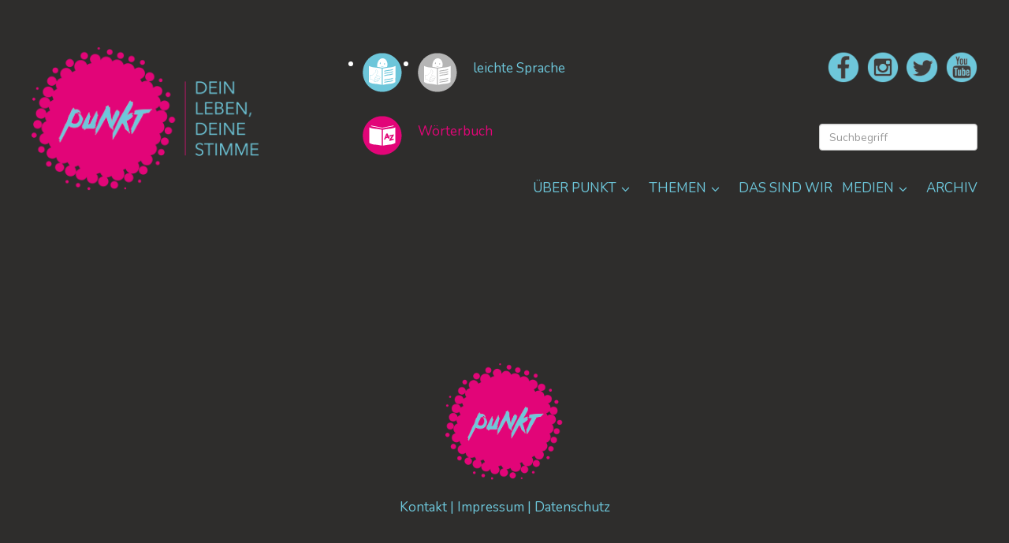

--- FILE ---
content_type: text/html; charset=utf-8
request_url: https://www.punktmagazin.de/en/contacts/subpage-01.html
body_size: 2493
content:
<!DOCTYPE html> <html lang="en"> <head> <meta charset="utf-8"> <!--
	This website is powered by TYPO3 - inspiring people to share!
	TYPO3 is a free open source Content Management Framework initially created by Kasper Skaarhoj and licensed under GNU/GPL.
	TYPO3 is copyright 1998-2017 of Kasper Skaarhoj. Extensions are copyright of their respective owners.
	Information and contribution at https://typo3.org/
--><base href="https://www.punktmagazin.de/"> <title>punkt-magazin: Subpage 01</title> <meta name="robots" content="index,follow,noarchive"> <meta name="viewport" content="width=device-width, initial-scale=1.0"> <link rel="stylesheet" type="text/css" href="/typo3temp/assets/compressed/merged-5567d5a933ee0474db74d80d449f540d-b9444fe7961a0e5bb62868aeb197f899.css.gzip?1606396036" media="all"> <link rel="stylesheet" type="text/css" href="/typo3temp/assets/compressed/merged-9978f80de29491732fd49a2d7a6a88ae-bd94ca7a0c571385b98ae3b2e3b2aaf0.css.gzip?1525433442" media="screen"> <script src="/typo3temp/assets/compressed/merged-bcc9af364e88c86f729b5d4e23b18b4a-68e9284c4d5478966aac4c8c799afb4b.js.gzip?1525433442" type="text/javascript"></script><link rel="icon" href="fileadmin/Tmpl/Images/favicon.ico" type="image/x-icon"> <link href="https://fonts.googleapis.com/css?family=Nunito:300,400,600,700" rel="stylesheet" type='text/css'> <meta name="DCTERMS.title" content="Subpage 01"> <meta name="date" content="2020-10-12T09:33:15+02:00"> <meta name="DCTERMS.date" content="2020-10-12T09:33:15+02:00"> <meta name="robots" content="index,follow"> <link rel="canonical" href="https://www.punktmagazin.de/en/contacts/subpage-01.html"> <meta property="og:site_name" content="punkt-magazin"> <meta property="og:title" content="Subpage 01"> <meta property="og:type" content="article"> </head> <body id="page103"> <div class="container "> <div class="logo"> <a id="c2"></a><a href="index.html" class="brand-name"><img src="fileadmin/Tmpl/Images/logo_punkt.png" alt="" class="brand"></a> </div> <div class="navbar-wrap"> <div class="navbar-top"> <div class="languages"><ul class="leicht-menu"><li class="active"> <a href="contacts/subpage-01.html" class="act"><img class="lang-aktive" src="fileadmin/Tmpl/Images/leichte_sprache_icon_blau.png" alt="leichte Sprache an"></a> </li><li class="inactive"> <img class="lang-inaktiv" src="fileadmin/Tmpl/Images/leichte_sprache_icon_blau.png" alt="leichte Sprache aus"> </li></ul></li><p>leichte Sprache</p></div> <div class="social"> <div id="c6" class="frame frame-default frame-type-html frame-layout-0"><a href="https://www.facebook.com/Punkt_Jugendmagazin-572617859759726/" target="_blank" ><img class="social_button" src="fileadmin/Tmpl/Images/facebook_punktmagazin.png" alt="logo facebook punkt magazin"/></a><a href="https://www.instagram.com/punkt_jugendmagazin/" target="_blank"><img class="social_button" src="fileadmin/Tmpl/Images/snapchat_punktmagazin.png"alt="logo instagramm magazin"/></a><a href="https://twitter.com/punkt_kassel" target="_blank"><img class="social_button" src="fileadmin/Tmpl/Images/twitter_punktmagazin.png" alt="logo twitter punkt magazin"/></a><a href="https://www.youtube.com/channel/UCKbKgHjRKjAfGP98MzxQJxw" target="_blank"><img class="social_button" src="fileadmin/Tmpl/Images/youtube_punktmagazin.png" alt="logo youtube punkt magazin"/></a></div> </div> </div> <div class="navbar-bottom"> <div class="woerterbuch"><a href="https://www.punktmagazin.de/woerterbuch-leichte-sprache.html"><img class="buch_img" src="fileadmin/Tmpl/Images/woerterbuch_icon_pink.png"></a><p>Wörterbuch</p></div> <div class="suche"><div class="rd-navbar-search-wrap"> <button class="rd-navbar-search-toggle" data-rd-navbar-toggle=".rd-navbar-search, .rd-navbar, .rd-navbar-inner"> <span></span> </button> <div class="rd-navbar-search"> <form name="tx_indexedsearch" action="en/contacts/search.html" method="post"><div class="form-group"> <input id="rd-navbar-search-input" name="tx_indexedsearch[sword]" value="" type="text" placeholder="Search for..."/><input type="hidden" name="tx_indexedsearch[sections]" value="0" class="form-control" /></div> <button type="submit" onclick="javascript:document.tx_indexedsearch.submit();" class="material-icons-search"></button> </form></div></div><div class="form-container"><form name="tx_indexedsearch" action="en/contacts/search.html" method="post" class="form-inline"><div class="form-group"><input name="tx_indexedsearch[sword]" value="" type="text" class="form-control" placeholder="Suchbegriff"/></div><input type="hidden" name="tx_indexedsearch[sections]" value="0" class="form-control" /> <button type="button" onclick="javascript:document.tx_indexedsearch.submit();" class="btn btn-info" aria-label="Left Align"><span class="glyphicon glyphicon-search" aria-hidden="true"></span> </button> </form> </div></div> </div> <div class="menue"> <div class="rd-navbar-wrap"> <nav data-layout="rd-navbar-fixed" data-sm-layout="rd-navbar-static" data-md-device-layout="rd-navbar-fixed" data-lg-layout="rd-navbar-static" data-lg-device-layout="rd-navbar-static" data-sm-stick-up-offset="50px" data-lg-stick-up-offset="150px" class="rd-navbar"> <div class="rd-navbar-inner"> <div class="rd-navbar-panel"> <div class="rd-navbar-panel-canvas"></div> <button class="rd-navbar-toggle" data-rd-navbar-toggle=".rd-navbar-nav-wrap"><span></span></button> <div class="rd-navbar-outer"> <div class="rd-navbar-inner"> <div class="rd-navbar-subpanel"> <div class="rd-navbar-nav-wrap"> <ul class="rd-navbar-nav"><li><a href="en/ueber-punkt.html">ÜBER PUNKT<i class="fa fa-angle-down" aria-hidden="true"></i></a><ul class="rd-navbar-dropdown"><li><a href="en/ueber-punkt/treffen.html" tabindex="-1">TREFFEN</a></li><li><a href="en/ueber-punkt/die-kopiloten-ev.html" tabindex="-1">Die Kopiloten e.V.</a></li></ul></li><li><a href="en/themen.html">THEMEN<i class="fa fa-angle-down" aria-hidden="true"></i></a><ul class="rd-navbar-dropdown"><li><a href="en/themen/corona-virus.html" tabindex="-1">Corona-Virus</a></li><li><a href="en/themen/grafitti.html" tabindex="-1">Grafitti</a></li><li><a href="en/themen/konsum.html" tabindex="-1">Konsum<i class="fa fa-angle-right" aria-hidden="true"></i></a><ul class="rd-navbar-dropdown"><li><a href="en/themen/umwelt.html" tabindex="-1">Umwelt<i class="fa fa-angle-right" aria-hidden="true"></i></a><ul class="rd-navbar-dropdown"><li><a href="en/themen/klimastreik-fridaysforfuture.html" tabindex="-1">#Klimastreik #fridaysforfuture</a></li><li><a href="en/themen/klamotten-upcycling.html" tabindex="-1">Klamotten-Upcycling</a></li></ul></li><li><a href="en/schaedliche-stoffe-in-kosmetik.html" tabindex="-1">Schädliche Stoffe in Kosmetik</a></li></ul></li><li><a href="en/themen/politik.html" tabindex="-1">Politik<i class="fa fa-angle-right" aria-hidden="true"></i></a><ul class="rd-navbar-dropdown"><li><a href="en/themen/demokratie.html" tabindex="-1">Demokratie</a></li><li><a href="en/themen/politik/die-huette.html" tabindex="-1">Die Hütte</a></li><li><a href="en/medien/videos-zum-thema-flucht-und-migration.html" tabindex="-1">Flucht und Migration</a></li></ul></li><li><a href="en/past.html" tabindex="-1">PaSt</a></li></ul></li><li><a href="en/ueber-uns.html">DAS SIND WIR</a></li><li><a href="en/medien.html">MEDIEN<i class="fa fa-angle-down" aria-hidden="true"></i></a><ul class="rd-navbar-dropdown"><li><a href="en/medien/videos.html" tabindex="-1">Videos</a></li><li><a href="en/medien/bilder.html" tabindex="-1">Bilder</a></li><li><a href="en/medien/audios.html" tabindex="-1">Audios</a></li><li><a href="en/medien/themenheft.html" tabindex="-1">Themenheft</a></li></ul></li><li><a href="en/archiv.html">ARCHIV</a></li></ul> </div></div></div></div></nav></div></div> </div> </div> <div class="container"> <div class="page-header"> <section id="content"> <div class="row1"> <div class="col-sm-12 col-md-12 alpha omega"> </div> </div> </section> </div> </div> <footer class="footer"> <div class="container"> <div id="c970" class="frame frame-default frame-type-html frame-layout-0"><div class="footer_button"><a href="http://www.punktmagazin.de/"><img class="footer_img" src="fileadmin/Tmpl/Images/logo_footer1.png"</a><div class="footer_links"><a href="http://www.punktmagazin.de/index.php?id=140">Kontakt | </a><a href="http://www.punktmagazin.de/index.php?id=139">Impressum | </a><a href="http://www.punktmagazin.de/index.php?id=191">Datenschutz</a></div></div></div> </div> </footer> <script src="/typo3temp/assets/compressed/merged-d084b882dfef8caf28f40473cd40c02a-d703cfdd1a42fe50e6f5a91fd189645e.js.gzip?1525433442" type="text/javascript"></script></body> </html>

--- FILE ---
content_type: text/css; charset=utf-8
request_url: https://www.punktmagazin.de/typo3temp/assets/compressed/merged-5567d5a933ee0474db74d80d449f540d-b9444fe7961a0e5bb62868aeb197f899.css.gzip?1606396036
body_size: 39166
content:
@charset "UTF-8";.tx-indexedsearch .tx-indexedsearch-browsebox LI{display:inline;margin-right:5px;}.tx-indexedsearch .tx-indexedsearch-searchbox INPUT.tx-indexedsearch-searchbox-button{width:100px;}.tx-indexedsearch .tx-indexedsearch-searchbox INPUT.tx-indexedsearch-searchbox-sword{width:150px;}.tx-indexedsearch .tx-indexedsearch-whatis{margin-top:10px;margin-bottom:5px;}.tx-indexedsearch .tx-indexedsearch-whatis .tx-indexedsearch-sw{font-weight:bold;font-style:italic;}.tx-indexedsearch .tx-indexedsearch-noresults{text-align:center;font-weight:bold;}.tx-indexedsearch .tx-indexedsearch-res TD.tx-indexedsearch-descr{font-style:italic;}.tx-indexedsearch .tx-indexedsearch-res .tx-indexedsearch-descr .tx-indexedsearch-redMarkup{color:red;}.tx-indexedsearch .tx-indexedsearch-res .tx-indexedsearch-info{background:#eeeeee;}.tx-indexedsearch .tx-indexedsearch-res .tx-indexedsearch-secHead{margin-top:20px;margin-bottom:5px;}.tx-indexedsearch .tx-indexedsearch-res .tx-indexedsearch-secHead H2{margin-top:0px;margin-bottom:0px;}.tx-indexedsearch .tx-indexedsearch-res .tx-indexedsearch-secHead TD{background:#cccccc;vertical-align:middle;}.tx-indexedsearch .tx-indexedsearch-res .noResume{color:#666666;}.tx-indexedsearch .tx-indexedsearch-category{background:#cccccc;font-size:16px;font-weight:bold;}.tx-indexedsearch .res-tmpl-css{clear:both;margin-bottom:1em;}.tx-indexedsearch .searchbox-tmpl-css LABEL{margin-right:1em;width:10em;float:left;}.tx-indexedsearch .result-count-tmpl-css,.tx-indexedsearch .percent-tmpl-css{letter-spacing:0;font-weight:normal;margin-top:-1.2em;float:right;}.tx-indexedsearch .info-tmpl-css dt,.tx-indexedsearch dl.info-tmpl-css dd{float:left;}.tx-indexedsearch .info-tmpl-css dd.item-mtime{float:none;}.tx-indexedsearch .info-tmpl-css dd.item-path{float:none;}.ce-align-left{text-align:left;}.ce-align-center{text-align:center;}.ce-align-right{text-align:right;}.ce-table td,.ce-table th{vertical-align:top;}.ce-textpic,.ce-image,.ce-nowrap .ce-bodytext,.ce-gallery,.ce-row,.ce-uploads li,.ce-uploads div{overflow:hidden;}.ce-left .ce-gallery,.ce-column{float:left;}.ce-center .ce-outer{position:relative;float:right;right:50%;}.ce-center .ce-inner{position:relative;float:right;right:-50%;}.ce-right .ce-gallery{float:right;}.ce-gallery figure{display:table;margin:0;}.ce-gallery figcaption{display:table-caption;caption-side:bottom;}.ce-gallery img{display:block;}.ce-gallery iframe{border-width:0;}.ce-border img,.ce-border iframe{border:1px solid #000000;padding:0px;}.ce-intext.ce-right .ce-gallery,.ce-intext.ce-left .ce-gallery,.ce-above .ce-gallery{margin-bottom:20px;}.ce-intext.ce-right .ce-gallery{margin-left:20px;}.ce-intext.ce-left .ce-gallery{margin-right:20px;}.ce-below .ce-gallery{margin-top:20px;}.ce-column{margin-right:20px;}.ce-column:last-child{margin-right:0;}.ce-row{margin-bottom:20px;}.ce-row:last-child{margin-bottom:0;}.ce-above .ce-bodytext{clear:both;}.ce-intext.ce-left ol,.ce-intext.ce-left ul{padding-left:40px;overflow:auto;}.ce-headline-left{text-align:left;}.ce-headline-center{text-align:center;}.ce-headline-right{text-align:right;}.ce-uploads{margin:0;padding:0;}.ce-uploads li{list-style:none outside none;margin:1em 0;}.ce-uploads img{float:left;padding-right:1em;vertical-align:top;}.ce-uploads span{display:block;}.ce-table{width:100%;max-width:100%;}.ce-table th,.ce-table td{padding:0.5em 0.75em;vertical-align:top;}.ce-table thead th{border-bottom:2px solid #dadada;}.ce-table th,.ce-table td{border-top:1px solid #dadada;}.ce-table-striped tbody tr:nth-of-type(odd){background-color:rgba(0,0,0,.05);}.ce-table-bordered th,.ce-table-bordered td{border:1px solid #dadada;}.frame-space-before-extra-small{margin-top:1em;}.frame-space-before-small{margin-top:2em;}.frame-space-before-medium{margin-top:3em;}.frame-space-before-large{margin-top:4em;}.frame-space-before-extra-large{margin-top:5em;}.frame-space-after-extra-small{margin-bottom:1em;}.frame-space-after-small{margin-bottom:2em;}.frame-space-after-medium{margin-bottom:3em;}.frame-space-after-large{margin-bottom:4em;}.frame-space-after-extra-large{margin-bottom:5em;}.frame-ruler-before:before{content:'';display:block;border-top:1px solid rgba(0,0,0,0.25);margin-bottom:2em;}.frame-ruler-after:after{content:'';display:block;border-bottom:1px solid rgba(0,0,0,0.25);margin-top:2em;}.frame-indent{margin-left:15%;margin-right:15%;}.frame-indent-left{margin-left:33%;}.frame-indent-right{margin-right:33%;}.flex-container a:active,.flexslider a:active,.flex-container a:focus,.flexslider a:focus{outline:none;}.slides,.flex-control-nav,.flex-direction-nav{margin:0;padding:0;list-style:none;}.flexslider{margin:0 0 0px 0;padding:0;border:0px solid red;width:100%}.flexslider .slides > li{display:none;-webkit-backface-visibility:hidden;}.flexslider .slides img{width:100%;height:auto;display:block;border:1px solid #ccc;}.flex-pauseplay span{text-transform:capitalize;}.slides:after{content:".";display:block;clear:both;visibility:hidden;line-height:0;height:0;}html[xmlns] .slides{display:block;}* html .slides{height:1%;}.no-js .slides > li:first-child{display:block;}.flexslider{margin:0 0 0 0;background:#fff;padding:0 0 0 0;position:relative;zoom:1;}.flex-viewport{max-height:2000px;-webkit-transition:all 1s ease;-moz-transition:all 1s ease;-o-transition:all 1s ease;transition:all 1s ease;}.loading .flex-viewport{max-height:400px;}.flexslider .slides{zoom:1;}.carousel li{margin-right:5px;}.flex-direction-nav{*height:0;}.flex-direction-nav a{text-decoration:none;display:block;width:40px;height:40px;margin:-20px 0 0;position:absolute;top:50%;z-index:10;overflow:hidden;opacity:0;cursor:pointer;color:rgba(0,0,0,0.8);text-shadow:1px 1px 0 rgba(255,255,255,0.3);-webkit-transition:all .3s ease;-moz-transition:all .3s ease;transition:all .3s ease;border:0px solid red}.flex-direction-nav .flex-prev{left:0px;text-align:left;}.flex-direction-nav .flex-next{right:0px;text-align:right;}.flexslider:hover .flex-prev{opacity:0.7;left:10px;}.flexslider:hover .flex-next{opacity:0.7;right:10px;}.flexslider:hover .flex-next:hover,.flexslider:hover .flex-prev:hover{opacity:1;}.flex-direction-nav .flex-disabled{opacity:0!important;filter:alpha(opacity=0);cursor:default;}.flex-direction-nav a:before{font-family:"FontAwesome";font-size:40px;line-height:1;display:inline-block;content:"\f104";}.flex-direction-nav a.flex-next:before{content:"\f105";}.flex-pauseplay a{display:block;width:20px;height:20px;position:absolute;bottom:5px;left:10px;opacity:0.8;z-index:10;overflow:hidden;cursor:pointer;color:#000;}.flex-pauseplay a:before{font-family:"FontAwesome";font-size:20px;display:inline-block;content:'\f004';}.flex-pauseplay a:hover{opacity:1;}.flex-pauseplay a.flex-play:before{content:'\f003';}.flex-control-nav{width:100%;position:absolute;bottom:100px;text-align:center;z-index:2;border:0px solid red;margin-top:-10px}.flex-control-nav li{margin:0 6px;display:inline-block;zoom:1;*display:inline;}.flex-control-paging li a{width:25px;height:25px;display:block;background:#555;background:rgba(0,0,0,0.5);cursor:pointer;text-indent:-9999px;-webkit-border-radius:25px;-moz-border-radius:25px;-o-border-radius:25px;border-radius:20px;-webkit-box-shadow:inset 0 0 3px rgba(0,0,0,0.3);-moz-box-shadow:inset 0 0 3px rgba(0,0,0,0.3);-o-box-shadow:inset 0 0 3px rgba(0,0,0,0.3);box-shadow:inset 0 0 3px rgba(0,0,0,0.3);}.flex-control-paging li a:hover{background:#5bc0de;}.flex-control-paging li a.flex-active{background:#5bc0de;cursor:default;}.flex-control-thumbs{margin:5px 0 0;position:static;overflow:hidden;}.flex-control-thumbs li{width:25%;float:left;margin:0;}.flex-control-thumbs img{width:100%;display:block;opacity:.7;cursor:pointer;}.flex-control-thumbs img:hover{opacity:1;}.flex-control-thumbs .flex-active{opacity:1;cursor:default;}@media screen and (max-width:1024px){}@media screen and (max-width:860px){.flex-direction-nav a{position:absolute;bottom:20px}.flex-direction-nav .flex-prev{left:-50px;text-align:left;}.flex-direction-nav .flex-next{right:-50px;text-align:right;}.flexslider:hover .flex-prev{opacity:0.7;left:10px;}.flexslider:hover .flex-next{opacity:0.7;right:10px;}}@media screen and (max-width:767px){.flexslider{border:0px solid red}.flex-control-nav{top:10px;bottom:auto;right:10px;margin-top:0px;width:auto}.flex-control-paging li a{width:20px;height:20px;display:block;-webkit-border-radius:20px;-moz-border-radius:25px;-o-border-radius:20px;border-radius:20px}.flex-direction-nav{display:none;}}.wsflexslider-style1 .slides li div.caption-wrapper{font-family:'Source Sans Pro',sans-serif;}.slides li .wsflexslider-style1 div.caption-wrapper{}.slides li .wsflexslider-style2 div.caption-wrapper{}.tx-ws-flexslider .caption-title{font-size:27px;line-height:27px;margin-bottom:10px;}.tx-ws-flexslider .caption-text{padding:25px 20px 5px 20px}.tx-ws-flexslider  .caption-link a{display:inline-block;padding:13px 15px;font-size:14px;line-height:1.2em;color:#fff;cursor:pointer;text-decoration:none;border-radius:5px;-moz-border-radius:5px;-webkit-border-radius:5px;text-transform:uppercase;text-shadow:1px 0 rgba(255,255,255,0.6);background-color:#5bc0de;background-image:-webkit-linear-gradient(top,#5bc0de 0%,#4ca6c1 100%);background-image:-o-linear-gradient(top,#5bc0de 0%,#4ca6c1 100%);background-image:-webkit-gradient(linear,left top,left bottom,from(#5bc0de),to(#4ca6c1));background-image:linear-gradient(to bottom,#5bc0de 0%,#4ca6c1 100%);filter:progid:DXImageTransform.Microsoft.gradient(startColorstr='#5bc0de',endColorstr='#4ca6c1',GradientType=0);background-repeat:repeat-x;}.tx-ws-flexslider  .wsflexslider-style2 .caption-link a{color:#fff;}p.caption-title{font-size:30px;}.tx-ws-flexslider .caption-link a:hover{background:#5bc0de;}.slidercontent .wsflexslider-style2{}@media only screen 
and (min-width:768px){.slides li div.captionwrapper{position:absolute;width:350px;top:auto;bottom:10px;}.slides li div.caption span{color:#fff;display:block;}.tx-ws-flexslider .caption-align-left .caption-text{left:1px;text-align:left;}.tx-ws-flexslider .caption-align-left .caption-link{left:40px;}.tx-ws-flexslider .caption-align-right .caption-text{right:1px;text-align:left;}.tx-ws-flexslider .caption-align-right .caption-link{right:40px;}.tx-ws-flexslider .caption-link{position:absolute;bottom:40px;}.tx-ws-flexslider .caption-text{position:absolute;width:390px;top:1px;background:rgba(255,255,255,0.9);}.flex-direction-nav .flex-next{background-position:0 -39px;right:0;}.flex-control-nav{position:relative;top:-30px;}}@media only screen 
and (max-width:768px){.tx-ws-flexslider .caption-title{font-size:20px;line-height:20px;margin-bottom:10px}.slides li div.captionwrapper{position:absolute;width:auto;top:0;bottom:auto}.tx-ws-flexslider .caption-align-left .caption-text{left:1px}.tx-ws-flexslider .caption-align-left .caption-link{left:20px}.tx-ws-flexslider .caption-align-right .caption-text{right:1px}.tx-ws-flexslider .caption-align-right .caption-link{right:20px}.tx-ws-flexslider .caption-link{position:absolute;bottom:20px;}.tx-ws-flexslider .caption-text{position:absolute;width:320px;top:1px;background:rgba(255,255,255,0.9);padding:17px 17px 5px 17px}}@media screen and (max-width:767px){.tx-ws-flexslider .caption-title{font-size:20px;line-height:20px;margin-bottom:10px}.slides li div.captionwrapper{position:static;width:auto}.slides li div.caption-wrapper{padding:0 0 0 0;position:static}.tx-ws-flexslider .caption-link{position:static;text-align:center;margin:0 auto 0 auto}.tx-ws-flexslider .caption-text{position:static;width:100%;top:1px;background:rgba(255,255,255,0.9);padding:17px 0;}}@font-face{font-family:'FontAwesome';src:url('../../../fileadmin/Tmpl/Fonts/Font-Awesome/fontawesome-webfont.eot?v=4.7.0');src:url('../../../fileadmin/Tmpl/Fonts/Font-Awesome/fontawesome-webfont.eot?#iefix&v=4.7.0') format('embedded-opentype'),url('../../../fileadmin/Tmpl/Fonts/Font-Awesome/fontawesome-webfont.woff2?v=4.7.0') format('woff2'),url('../../../fileadmin/Tmpl/Fonts/Font-Awesome/fontawesome-webfont.woff?v=4.7.0') format('woff'),url('../../../fileadmin/Tmpl/Fonts/Font-Awesome/fontawesome-webfont.ttf?v=4.7.0') format('truetype'),url('../../../fileadmin/Tmpl/Fonts/Font-Awesome/fontawesome-webfont.svg?v=4.7.0#fontawesomeregular') format('svg');font-weight:normal;font-style:normal}.fa{display:inline-block;font:normal normal normal 14px/1 FontAwesome;font-size:inherit;text-rendering:auto;-webkit-font-smoothing:antialiased;-moz-osx-font-smoothing:grayscale}.fa-lg{font-size:1.33333333em;line-height:.75em;vertical-align:-15%}.fa-2x{font-size:2em}.fa-3x{font-size:3em}.fa-4x{font-size:4em}.fa-5x{font-size:5em}.fa-fw{width:1.28571429em;text-align:center}.fa-ul{padding-left:0;margin-left:2.14285714em;list-style-type:none}.fa-ul>li{position:relative}.fa-li{position:absolute;left:-2.14285714em;width:2.14285714em;top:.14285714em;text-align:center}.fa-li.fa-lg{left:-1.85714286em}.fa-border{padding:.2em .25em .15em;border:solid .08em #eee;border-radius:.1em}.fa-pull-left{float:left}.fa-pull-right{float:right}.fa.fa-pull-left{margin-right:.3em}.fa.fa-pull-right{margin-left:.3em}.pull-right{float:right}.pull-left{float:left}.fa.pull-left{margin-right:.3em}.fa.pull-right{margin-left:.3em}.fa-spin{-webkit-animation:fa-spin 2s infinite linear;animation:fa-spin 2s infinite linear}.fa-pulse{-webkit-animation:fa-spin 1s infinite steps(8);animation:fa-spin 1s infinite steps(8)}@-webkit-keyframes fa-spin{0%{-webkit-transform:rotate(0deg);transform:rotate(0deg)}100%{-webkit-transform:rotate(359deg);transform:rotate(359deg)}}@keyframes fa-spin{0%{-webkit-transform:rotate(0deg);transform:rotate(0deg)}100%{-webkit-transform:rotate(359deg);transform:rotate(359deg)}}.fa-rotate-90{-ms-filter:"progid:DXImageTransform.Microsoft.BasicImage(rotation=1)";-webkit-transform:rotate(90deg);-ms-transform:rotate(90deg);transform:rotate(90deg)}.fa-rotate-180{-ms-filter:"progid:DXImageTransform.Microsoft.BasicImage(rotation=2)";-webkit-transform:rotate(180deg);-ms-transform:rotate(180deg);transform:rotate(180deg)}.fa-rotate-270{-ms-filter:"progid:DXImageTransform.Microsoft.BasicImage(rotation=3)";-webkit-transform:rotate(270deg);-ms-transform:rotate(270deg);transform:rotate(270deg)}.fa-flip-horizontal{-ms-filter:"progid:DXImageTransform.Microsoft.BasicImage(rotation=0,mirror=1)";-webkit-transform:scale(-1,1);-ms-transform:scale(-1,1);transform:scale(-1,1)}.fa-flip-vertical{-ms-filter:"progid:DXImageTransform.Microsoft.BasicImage(rotation=2,mirror=1)";-webkit-transform:scale(1,-1);-ms-transform:scale(1,-1);transform:scale(1,-1)}:root .fa-rotate-90,:root .fa-rotate-180,:root .fa-rotate-270,:root .fa-flip-horizontal,:root .fa-flip-vertical{filter:none}.fa-stack{position:relative;display:inline-block;width:2em;height:2em;line-height:2em;vertical-align:middle}.fa-stack-1x,.fa-stack-2x{position:absolute;left:0;width:100%;text-align:center}.fa-stack-1x{line-height:inherit}.fa-stack-2x{font-size:2em}.fa-inverse{color:#fff}.fa-glass:before{content:"\f000"}.fa-music:before{content:"\f001"}.fa-search:before{content:"\f002"}.fa-envelope-o:before{content:"\f003"}.fa-heart:before{content:"\f004"}.fa-star:before{content:"\f005"}.fa-star-o:before{content:"\f006"}.fa-user:before{content:"\f007"}.fa-film:before{content:"\f008"}.fa-th-large:before{content:"\f009"}.fa-th:before{content:"\f00a"}.fa-th-list:before{content:"\f00b"}.fa-check:before{content:"\f00c"}.fa-remove:before,.fa-close:before,.fa-times:before{content:"\f00d"}.fa-search-plus:before{content:"\f00e"}.fa-search-minus:before{content:"\f010"}.fa-power-off:before{content:"\f011"}.fa-signal:before{content:"\f012"}.fa-gear:before,.fa-cog:before{content:"\f013"}.fa-trash-o:before{content:"\f014"}.fa-home:before{content:"\f015"}.fa-file-o:before{content:"\f016"}.fa-clock-o:before{content:"\f017"}.fa-road:before{content:"\f018"}.fa-download:before{content:"\f019"}.fa-arrow-circle-o-down:before{content:"\f01a"}.fa-arrow-circle-o-up:before{content:"\f01b"}.fa-inbox:before{content:"\f01c"}.fa-play-circle-o:before{content:"\f01d"}.fa-rotate-right:before,.fa-repeat:before{content:"\f01e"}.fa-refresh:before{content:"\f021"}.fa-list-alt:before{content:"\f022"}.fa-lock:before{content:"\f023"}.fa-flag:before{content:"\f024"}.fa-headphones:before{content:"\f025"}.fa-volume-off:before{content:"\f026"}.fa-volume-down:before{content:"\f027"}.fa-volume-up:before{content:"\f028"}.fa-qrcode:before{content:"\f029"}.fa-barcode:before{content:"\f02a"}.fa-tag:before{content:"\f02b"}.fa-tags:before{content:"\f02c"}.fa-book:before{content:"\f02d"}.fa-bookmark:before{content:"\f02e"}.fa-print:before{content:"\f02f"}.fa-camera:before{content:"\f030"}.fa-font:before{content:"\f031"}.fa-bold:before{content:"\f032"}.fa-italic:before{content:"\f033"}.fa-text-height:before{content:"\f034"}.fa-text-width:before{content:"\f035"}.fa-align-left:before{content:"\f036"}.fa-align-center:before{content:"\f037"}.fa-align-right:before{content:"\f038"}.fa-align-justify:before{content:"\f039"}.fa-list:before{content:"\f03a"}.fa-dedent:before,.fa-outdent:before{content:"\f03b"}.fa-indent:before{content:"\f03c"}.fa-video-camera:before{content:"\f03d"}.fa-photo:before,.fa-image:before,.fa-picture-o:before{content:"\f03e"}.fa-pencil:before{content:"\f040"}.fa-map-marker:before{content:"\f041"}.fa-adjust:before{content:"\f042"}.fa-tint:before{content:"\f043"}.fa-edit:before,.fa-pencil-square-o:before{content:"\f044"}.fa-share-square-o:before{content:"\f045"}.fa-check-square-o:before{content:"\f046"}.fa-arrows:before{content:"\f047"}.fa-step-backward:before{content:"\f048"}.fa-fast-backward:before{content:"\f049"}.fa-backward:before{content:"\f04a"}.fa-play:before{content:"\f04b"}.fa-pause:before{content:"\f04c"}.fa-stop:before{content:"\f04d"}.fa-forward:before{content:"\f04e"}.fa-fast-forward:before{content:"\f050"}.fa-step-forward:before{content:"\f051"}.fa-eject:before{content:"\f052"}.fa-chevron-left:before{content:"\f053"}.fa-chevron-right:before{content:"\f054"}.fa-plus-circle:before{content:"\f055"}.fa-minus-circle:before{content:"\f056"}.fa-times-circle:before{content:"\f057"}.fa-check-circle:before{content:"\f058"}.fa-question-circle:before{content:"\f059"}.fa-info-circle:before{content:"\f05a"}.fa-crosshairs:before{content:"\f05b"}.fa-times-circle-o:before{content:"\f05c"}.fa-check-circle-o:before{content:"\f05d"}.fa-ban:before{content:"\f05e"}.fa-arrow-alt-circle-left:before{content:"\f359"}.fa-arrow-left:before{content:"\f060"}.fa-arrow-right:before{content:"\f061"}.fa-arrow-up:before{content:"\f062"}.fa-arrow-down:before{content:"\f063"}.fa-mail-forward:before,.fa-share:before{content:"\f064"}.fa-expand:before{content:"\f065"}.fa-compress:before{content:"\f066"}.fa-plus:before{content:"\f067"}.fa-minus:before{content:"\f068"}.fa-asterisk:before{content:"\f069"}.fa-exclamation-circle:before{content:"\f06a"}.fa-gift:before{content:"\f06b"}.fa-leaf:before{content:"\f06c"}.fa-fire:before{content:"\f06d"}.fa-eye:before{content:"\f06e"}.fa-eye-slash:before{content:"\f070"}.fa-warning:before,.fa-exclamation-triangle:before{content:"\f071"}.fa-plane:before{content:"\f072"}.fa-calendar:before{content:"\f073"}.fa-random:before{content:"\f074"}.fa-comment:before{content:"\f075"}.fa-magnet:before{content:"\f076"}.fa-chevron-up:before{content:"\f077"}.fa-chevron-down:before{content:"\f078"}.fa-retweet:before{content:"\f079"}.fa-shopping-cart:before{content:"\f07a"}.fa-folder:before{content:"\f07b"}.fa-folder-open:before{content:"\f07c"}.fa-arrows-v:before{content:"\f07d"}.fa-arrows-h:before{content:"\f07e"}.fa-bar-chart-o:before,.fa-bar-chart:before{content:"\f080"}.fa-twitter-square:before{content:"\f081"}.fa-facebook-square:before{content:"\f082"}.fa-camera-retro:before{content:"\f083"}.fa-key:before{content:"\f084"}.fa-gears:before,.fa-cogs:before{content:"\f085"}.fa-comments:before{content:"\f086"}.fa-thumbs-o-up:before{content:"\f087"}.fa-thumbs-o-down:before{content:"\f088"}.fa-star-half:before{content:"\f089"}.fa-heart-o:before{content:"\f08a"}.fa-sign-out:before{content:"\f08b"}.fa-linkedin-square:before{content:"\f08c"}.fa-thumb-tack:before{content:"\f08d"}.fa-external-link:before{content:"\f08e"}.fa-sign-in:before{content:"\f090"}.fa-trophy:before{content:"\f091"}.fa-github-square:before{content:"\f092"}.fa-upload:before{content:"\f093"}.fa-lemon-o:before{content:"\f094"}.fa-phone:before{content:"\f095"}.fa-square-o:before{content:"\f096"}.fa-bookmark-o:before{content:"\f097"}.fa-phone-square:before{content:"\f098"}.fa-twitter:before{content:"\f099"}.fa-facebook-f:before,.fa-facebook:before{content:"\f09a"}.fa-github:before{content:"\f09b"}.fa-unlock:before{content:"\f09c"}.fa-credit-card:before{content:"\f09d"}.fa-feed:before,.fa-rss:before{content:"\f09e"}.fa-hdd-o:before{content:"\f0a0"}.fa-bullhorn:before{content:"\f0a1"}.fa-bell:before{content:"\f0f3"}.fa-certificate:before{content:"\f0a3"}.fa-hand-o-right:before{content:"\f0a4"}.fa-hand-o-left:before{content:"\f0a5"}.fa-hand-o-up:before{content:"\f0a6"}.fa-hand-o-down:before{content:"\f0a7"}.fa-arrow-circle-left:before{content:"\f0a8"}.fa-arrow-circle-right:before{content:"\f0a9"}.fa-arrow-circle-up:before{content:"\f0aa"}.fa-arrow-circle-down:before{content:"\f0ab"}.fa-globe:before{content:"\f0ac"}.fa-wrench:before{content:"\f0ad"}.fa-tasks:before{content:"\f0ae"}.fa-filter:before{content:"\f0b0"}.fa-briefcase:before{content:"\f0b1"}.fa-arrows-alt:before{content:"\f0b2"}.fa-group:before,.fa-users:before{content:"\f0c0"}.fa-chain:before,.fa-link:before{content:"\f0c1"}.fa-cloud:before{content:"\f0c2"}.fa-flask:before{content:"\f0c3"}.fa-cut:before,.fa-scissors:before{content:"\f0c4"}.fa-copy:before,.fa-files-o:before{content:"\f0c5"}.fa-paperclip:before{content:"\f0c6"}.fa-save:before,.fa-floppy-o:before{content:"\f0c7"}.fa-square:before{content:"\f0c8"}.fa-navicon:before,.fa-reorder:before,.fa-bars:before{content:"\f0c9"}.fa-list-ul:before{content:"\f0ca"}.fa-list-ol:before{content:"\f0cb"}.fa-strikethrough:before{content:"\f0cc"}.fa-underline:before{content:"\f0cd"}.fa-table:before{content:"\f0ce"}.fa-magic:before{content:"\f0d0"}.fa-truck:before{content:"\f0d1"}.fa-pinterest:before{content:"\f0d2"}.fa-pinterest-square:before{content:"\f0d3"}.fa-google-plus-square:before{content:"\f0d4"}.fa-google-plus:before{content:"\f0d5"}.fa-money:before{content:"\f0d6"}.fa-caret-down:before{content:"\f0d7"}.fa-caret-up:before{content:"\f0d8"}.fa-caret-left:before{content:"\f0d9"}.fa-caret-right:before{content:"\f0da"}.fa-columns:before{content:"\f0db"}.fa-unsorted:before,.fa-sort:before{content:"\f0dc"}.fa-sort-down:before,.fa-sort-desc:before{content:"\f0dd"}.fa-sort-up:before,.fa-sort-asc:before{content:"\f0de"}.fa-envelope:before{content:"\f0e0"}.fa-linkedin:before{content:"\f0e1"}.fa-rotate-left:before,.fa-undo:before{content:"\f0e2"}.fa-legal:before,.fa-gavel:before{content:"\f0e3"}.fa-dashboard:before,.fa-tachometer:before{content:"\f0e4"}.fa-comment-o:before{content:"\f0e5"}.fa-comments-o:before{content:"\f0e6"}.fa-flash:before,.fa-bolt:before{content:"\f0e7"}.fa-sitemap:before{content:"\f0e8"}.fa-umbrella:before{content:"\f0e9"}.fa-paste:before,.fa-clipboard:before{content:"\f0ea"}.fa-lightbulb-o:before{content:"\f0eb"}.fa-exchange:before{content:"\f0ec"}.fa-cloud-download:before{content:"\f0ed"}.fa-cloud-upload:before{content:"\f0ee"}.fa-user-md:before{content:"\f0f0"}.fa-stethoscope:before{content:"\f0f1"}.fa-suitcase:before{content:"\f0f2"}.fa-bell-o:before{content:"\f0a2"}.fa-coffee:before{content:"\f0f4"}.fa-cutlery:before{content:"\f0f5"}.fa-file-text-o:before{content:"\f0f6"}.fa-building-o:before{content:"\f0f7"}.fa-hospital-o:before{content:"\f0f8"}.fa-ambulance:before{content:"\f0f9"}.fa-medkit:before{content:"\f0fa"}.fa-fighter-jet:before{content:"\f0fb"}.fa-beer:before{content:"\f0fc"}.fa-h-square:before{content:"\f0fd"}.fa-plus-square:before{content:"\f0fe"}.fa-angle-double-left:before{content:"\f100"}.fa-angle-double-right:before{content:"\f101"}.fa-angle-double-up:before{content:"\f102"}.fa-angle-double-down:before{content:"\f103"}.fa-angle-left:before{content:"\f104"}.fa-angle-right:before{content:"\f105"}.fa-angle-up:before{content:"\f106"}.fa-angle-down:before{content:"\f107"}.fa-desktop:before{content:"\f108"}.fa-laptop:before{content:"\f109"}.fa-tablet:before{content:"\f10a"}.fa-mobile-phone:before,.fa-mobile:before{content:"\f10b"}.fa-circle-o:before{content:"\f10c"}.fa-quote-left:before{content:"\f10d"}.fa-quote-right:before{content:"\f10e"}.fa-spinner:before{content:"\f110"}.fa-circle:before{content:"\f111"}.fa-mail-reply:before,.fa-reply:before{content:"\f112"}.fa-github-alt:before{content:"\f113"}.fa-folder-o:before{content:"\f114"}.fa-folder-open-o:before{content:"\f115"}.fa-smile-o:before{content:"\f118"}.fa-frown-o:before{content:"\f119"}.fa-meh-o:before{content:"\f11a"}.fa-gamepad:before{content:"\f11b"}.fa-keyboard-o:before{content:"\f11c"}.fa-flag-o:before{content:"\f11d"}.fa-flag-checkered:before{content:"\f11e"}.fa-terminal:before{content:"\f120"}.fa-code:before{content:"\f121"}.fa-mail-reply-all:before,.fa-reply-all:before{content:"\f122"}.fa-star-half-empty:before,.fa-star-half-full:before,.fa-star-half-o:before{content:"\f123"}.fa-location-arrow:before{content:"\f124"}.fa-crop:before{content:"\f125"}.fa-code-fork:before{content:"\f126"}.fa-unlink:before,.fa-chain-broken:before{content:"\f127"}.fa-question:before{content:"\f128"}.fa-info:before{content:"\f129"}.fa-exclamation:before{content:"\f12a"}.fa-superscript:before{content:"\f12b"}.fa-subscript:before{content:"\f12c"}.fa-eraser:before{content:"\f12d"}.fa-puzzle-piece:before{content:"\f12e"}.fa-microphone:before{content:"\f130"}.fa-microphone-slash:before{content:"\f131"}.fa-shield:before{content:"\f132"}.fa-calendar-o:before{content:"\f133"}.fa-fire-extinguisher:before{content:"\f134"}.fa-rocket:before{content:"\f135"}.fa-maxcdn:before{content:"\f136"}.fa-chevron-circle-left:before{content:"\f137"}.fa-chevron-circle-right:before{content:"\f138"}.fa-chevron-circle-up:before{content:"\f139"}.fa-chevron-circle-down:before{content:"\f13a"}.fa-html5:before{content:"\f13b"}.fa-css3:before{content:"\f13c"}.fa-anchor:before{content:"\f13d"}.fa-unlock-alt:before{content:"\f13e"}.fa-bullseye:before{content:"\f140"}.fa-ellipsis-h:before{content:"\f141"}.fa-ellipsis-v:before{content:"\f142"}.fa-rss-square:before{content:"\f143"}.fa-play-circle:before{content:"\f144"}.fa-ticket:before{content:"\f145"}.fa-minus-square:before{content:"\f146"}.fa-minus-square-o:before{content:"\f147"}.fa-level-up:before{content:"\f148"}.fa-level-down:before{content:"\f149"}.fa-check-square:before{content:"\f14a"}.fa-pencil-square:before{content:"\f14b"}.fa-external-link-square:before{content:"\f14c"}.fa-share-square:before{content:"\f14d"}.fa-compass:before{content:"\f14e"}.fa-toggle-down:before,.fa-caret-square-o-down:before{content:"\f150"}.fa-toggle-up:before,.fa-caret-square-o-up:before{content:"\f151"}.fa-toggle-right:before,.fa-caret-square-o-right:before{content:"\f152"}.fa-euro:before,.fa-eur:before{content:"\f153"}.fa-gbp:before{content:"\f154"}.fa-dollar:before,.fa-usd:before{content:"\f155"}.fa-rupee:before,.fa-inr:before{content:"\f156"}.fa-cny:before,.fa-rmb:before,.fa-yen:before,.fa-jpy:before{content:"\f157"}.fa-ruble:before,.fa-rouble:before,.fa-rub:before{content:"\f158"}.fa-won:before,.fa-krw:before{content:"\f159"}.fa-bitcoin:before,.fa-btc:before{content:"\f15a"}.fa-file:before{content:"\f15b"}.fa-file-text:before{content:"\f15c"}.fa-sort-alpha-asc:before{content:"\f15d"}.fa-sort-alpha-desc:before{content:"\f15e"}.fa-sort-amount-asc:before{content:"\f160"}.fa-sort-amount-desc:before{content:"\f161"}.fa-sort-numeric-asc:before{content:"\f162"}.fa-sort-numeric-desc:before{content:"\f163"}.fa-thumbs-up:before{content:"\f164"}.fa-thumbs-down:before{content:"\f165"}.fa-youtube-square:before{content:"\f166"}.fa-youtube:before{content:"\f167"}.fa-xing:before{content:"\f168"}.fa-xing-square:before{content:"\f169"}.fa-youtube-play:before{content:"\f16a"}.fa-dropbox:before{content:"\f16b"}.fa-stack-overflow:before{content:"\f16c"}.fa-instagram:before{content:"\f16d"}.fa-flickr:before{content:"\f16e"}.fa-adn:before{content:"\f170"}.fa-bitbucket:before{content:"\f171"}.fa-bitbucket-square:before{content:"\f172"}.fa-tumblr:before{content:"\f173"}.fa-tumblr-square:before{content:"\f174"}.fa-long-arrow-down:before{content:"\f175"}.fa-long-arrow-up:before{content:"\f176"}.fa-long-arrow-left:before{content:"\f177"}.fa-long-arrow-right:before{content:"\f178"}.fa-apple:before{content:"\f179"}.fa-windows:before{content:"\f17a"}.fa-android:before{content:"\f17b"}.fa-linux:before{content:"\f17c"}.fa-dribbble:before{content:"\f17d"}.fa-skype:before{content:"\f17e"}.fa-foursquare:before{content:"\f180"}.fa-trello:before{content:"\f181"}.fa-female:before{content:"\f182"}.fa-male:before{content:"\f183"}.fa-gittip:before,.fa-gratipay:before{content:"\f184"}.fa-sun-o:before{content:"\f185"}.fa-moon-o:before{content:"\f186"}.fa-archive:before{content:"\f187"}.fa-bug:before{content:"\f188"}.fa-vk:before{content:"\f189"}.fa-weibo:before{content:"\f18a"}.fa-renren:before{content:"\f18b"}.fa-pagelines:before{content:"\f18c"}.fa-stack-exchange:before{content:"\f18d"}.fa-arrow-circle-o-right:before{content:"\f18e"}.fa-arrow-circle-o-left:before{content:"\f190"}.fa-toggle-left:before,.fa-caret-square-o-left:before{content:"\f191"}.fa-dot-circle-o:before{content:"\f192"}.fa-wheelchair:before{content:"\f193"}.fa-vimeo-square:before{content:"\f194"}.fa-turkish-lira:before,.fa-try:before{content:"\f195"}.fa-plus-square-o:before{content:"\f196"}.fa-space-shuttle:before{content:"\f197"}.fa-slack:before{content:"\f198"}.fa-envelope-square:before{content:"\f199"}.fa-wordpress:before{content:"\f19a"}.fa-openid:before{content:"\f19b"}.fa-institution:before,.fa-bank:before,.fa-university:before{content:"\f19c"}.fa-mortar-board:before,.fa-graduation-cap:before{content:"\f19d"}.fa-yahoo:before{content:"\f19e"}.fa-google:before{content:"\f1a0"}.fa-reddit:before{content:"\f1a1"}.fa-reddit-square:before{content:"\f1a2"}.fa-stumbleupon-circle:before{content:"\f1a3"}.fa-stumbleupon:before{content:"\f1a4"}.fa-delicious:before{content:"\f1a5"}.fa-digg:before{content:"\f1a6"}.fa-pied-piper-pp:before{content:"\f1a7"}.fa-pied-piper-alt:before{content:"\f1a8"}.fa-drupal:before{content:"\f1a9"}.fa-joomla:before{content:"\f1aa"}.fa-language:before{content:"\f1ab"}.fa-fax:before{content:"\f1ac"}.fa-building:before{content:"\f1ad"}.fa-child:before{content:"\f1ae"}.fa-paw:before{content:"\f1b0"}.fa-spoon:before{content:"\f1b1"}.fa-cube:before{content:"\f1b2"}.fa-cubes:before{content:"\f1b3"}.fa-behance:before{content:"\f1b4"}.fa-behance-square:before{content:"\f1b5"}.fa-steam:before{content:"\f1b6"}.fa-steam-square:before{content:"\f1b7"}.fa-recycle:before{content:"\f1b8"}.fa-automobile:before,.fa-car:before{content:"\f1b9"}.fa-cab:before,.fa-taxi:before{content:"\f1ba"}.fa-tree:before{content:"\f1bb"}.fa-spotify:before{content:"\f1bc"}.fa-deviantart:before{content:"\f1bd"}.fa-soundcloud:before{content:"\f1be"}.fa-database:before{content:"\f1c0"}.fa-file-pdf-o:before{content:"\f1c1"}.fa-file-word-o:before{content:"\f1c2"}.fa-file-excel-o:before{content:"\f1c3"}.fa-file-powerpoint-o:before{content:"\f1c4"}.fa-file-photo-o:before,.fa-file-picture-o:before,.fa-file-image-o:before{content:"\f1c5"}.fa-file-zip-o:before,.fa-file-archive-o:before{content:"\f1c6"}.fa-file-sound-o:before,.fa-file-audio-o:before{content:"\f1c7"}.fa-file-movie-o:before,.fa-file-video-o:before{content:"\f1c8"}.fa-file-code-o:before{content:"\f1c9"}.fa-vine:before{content:"\f1ca"}.fa-codepen:before{content:"\f1cb"}.fa-jsfiddle:before{content:"\f1cc"}.fa-life-bouy:before,.fa-life-buoy:before,.fa-life-saver:before,.fa-support:before,.fa-life-ring:before{content:"\f1cd"}.fa-circle-o-notch:before{content:"\f1ce"}.fa-ra:before,.fa-resistance:before,.fa-rebel:before{content:"\f1d0"}.fa-ge:before,.fa-empire:before{content:"\f1d1"}.fa-git-square:before{content:"\f1d2"}.fa-git:before{content:"\f1d3"}.fa-y-combinator-square:before,.fa-yc-square:before,.fa-hacker-news:before{content:"\f1d4"}.fa-tencent-weibo:before{content:"\f1d5"}.fa-qq:before{content:"\f1d6"}.fa-wechat:before,.fa-weixin:before{content:"\f1d7"}.fa-send:before,.fa-paper-plane:before{content:"\f1d8"}.fa-send-o:before,.fa-paper-plane-o:before{content:"\f1d9"}.fa-history:before{content:"\f1da"}.fa-circle-thin:before{content:"\f1db"}.fa-header:before{content:"\f1dc"}.fa-paragraph:before{content:"\f1dd"}.fa-sliders:before{content:"\f1de"}.fa-share-alt:before{content:"\f1e0"}.fa-share-alt-square:before{content:"\f1e1"}.fa-bomb:before{content:"\f1e2"}.fa-soccer-ball-o:before,.fa-futbol-o:before{content:"\f1e3"}.fa-tty:before{content:"\f1e4"}.fa-binoculars:before{content:"\f1e5"}.fa-plug:before{content:"\f1e6"}.fa-slideshare:before{content:"\f1e7"}.fa-twitch:before{content:"\f1e8"}.fa-yelp:before{content:"\f1e9"}.fa-newspaper-o:before{content:"\f1ea"}.fa-wifi:before{content:"\f1eb"}.fa-calculator:before{content:"\f1ec"}.fa-paypal:before{content:"\f1ed"}.fa-google-wallet:before{content:"\f1ee"}.fa-cc-visa:before{content:"\f1f0"}.fa-cc-mastercard:before{content:"\f1f1"}.fa-cc-discover:before{content:"\f1f2"}.fa-cc-amex:before{content:"\f1f3"}.fa-cc-paypal:before{content:"\f1f4"}.fa-cc-stripe:before{content:"\f1f5"}.fa-bell-slash:before{content:"\f1f6"}.fa-bell-slash-o:before{content:"\f1f7"}.fa-trash:before{content:"\f1f8"}.fa-copyright:before{content:"\f1f9"}.fa-at:before{content:"\f1fa"}.fa-eyedropper:before{content:"\f1fb"}.fa-paint-brush:before{content:"\f1fc"}.fa-birthday-cake:before{content:"\f1fd"}.fa-area-chart:before{content:"\f1fe"}.fa-pie-chart:before{content:"\f200"}.fa-line-chart:before{content:"\f201"}.fa-lastfm:before{content:"\f202"}.fa-lastfm-square:before{content:"\f203"}.fa-toggle-off:before{content:"\f204"}.fa-toggle-on:before{content:"\f205"}.fa-bicycle:before{content:"\f206"}.fa-bus:before{content:"\f207"}.fa-ioxhost:before{content:"\f208"}.fa-angellist:before{content:"\f209"}.fa-cc:before{content:"\f20a"}.fa-shekel:before,.fa-sheqel:before,.fa-ils:before{content:"\f20b"}.fa-meanpath:before{content:"\f20c"}.fa-buysellads:before{content:"\f20d"}.fa-connectdevelop:before{content:"\f20e"}.fa-dashcube:before{content:"\f210"}.fa-forumbee:before{content:"\f211"}.fa-leanpub:before{content:"\f212"}.fa-sellsy:before{content:"\f213"}.fa-shirtsinbulk:before{content:"\f214"}.fa-simplybuilt:before{content:"\f215"}.fa-skyatlas:before{content:"\f216"}.fa-cart-plus:before{content:"\f217"}.fa-cart-arrow-down:before{content:"\f218"}.fa-diamond:before{content:"\f219"}.fa-ship:before{content:"\f21a"}.fa-user-secret:before{content:"\f21b"}.fa-motorcycle:before{content:"\f21c"}.fa-street-view:before{content:"\f21d"}.fa-heartbeat:before{content:"\f21e"}.fa-venus:before{content:"\f221"}.fa-mars:before{content:"\f222"}.fa-mercury:before{content:"\f223"}.fa-intersex:before,.fa-transgender:before{content:"\f224"}.fa-transgender-alt:before{content:"\f225"}.fa-venus-double:before{content:"\f226"}.fa-mars-double:before{content:"\f227"}.fa-venus-mars:before{content:"\f228"}.fa-mars-stroke:before{content:"\f229"}.fa-mars-stroke-v:before{content:"\f22a"}.fa-mars-stroke-h:before{content:"\f22b"}.fa-neuter:before{content:"\f22c"}.fa-genderless:before{content:"\f22d"}.fa-facebook-official:before{content:"\f230"}.fa-pinterest-p:before{content:"\f231"}.fa-whatsapp:before{content:"\f232"}.fa-server:before{content:"\f233"}.fa-user-plus:before{content:"\f234"}.fa-user-times:before{content:"\f235"}.fa-hotel:before,.fa-bed:before{content:"\f236"}.fa-viacoin:before{content:"\f237"}.fa-train:before{content:"\f238"}.fa-subway:before{content:"\f239"}.fa-medium:before{content:"\f23a"}.fa-yc:before,.fa-y-combinator:before{content:"\f23b"}.fa-optin-monster:before{content:"\f23c"}.fa-opencart:before{content:"\f23d"}.fa-expeditedssl:before{content:"\f23e"}.fa-battery-4:before,.fa-battery:before,.fa-battery-full:before{content:"\f240"}.fa-battery-3:before,.fa-battery-three-quarters:before{content:"\f241"}.fa-battery-2:before,.fa-battery-half:before{content:"\f242"}.fa-battery-1:before,.fa-battery-quarter:before{content:"\f243"}.fa-battery-0:before,.fa-battery-empty:before{content:"\f244"}.fa-mouse-pointer:before{content:"\f245"}.fa-i-cursor:before{content:"\f246"}.fa-object-group:before{content:"\f247"}.fa-object-ungroup:before{content:"\f248"}.fa-sticky-note:before{content:"\f249"}.fa-sticky-note-o:before{content:"\f24a"}.fa-cc-jcb:before{content:"\f24b"}.fa-cc-diners-club:before{content:"\f24c"}.fa-clone:before{content:"\f24d"}.fa-balance-scale:before{content:"\f24e"}.fa-hourglass-o:before{content:"\f250"}.fa-hourglass-1:before,.fa-hourglass-start:before{content:"\f251"}.fa-hourglass-2:before,.fa-hourglass-half:before{content:"\f252"}.fa-hourglass-3:before,.fa-hourglass-end:before{content:"\f253"}.fa-hourglass:before{content:"\f254"}.fa-hand-grab-o:before,.fa-hand-rock-o:before{content:"\f255"}.fa-hand-stop-o:before,.fa-hand-paper-o:before{content:"\f256"}.fa-hand-scissors-o:before{content:"\f257"}.fa-hand-lizard-o:before{content:"\f258"}.fa-hand-spock-o:before{content:"\f259"}.fa-hand-pointer-o:before{content:"\f25a"}.fa-hand-peace-o:before{content:"\f25b"}.fa-trademark:before{content:"\f25c"}.fa-registered:before{content:"\f25d"}.fa-creative-commons:before{content:"\f25e"}.fa-gg:before{content:"\f260"}.fa-gg-circle:before{content:"\f261"}.fa-tripadvisor:before{content:"\f262"}.fa-odnoklassniki:before{content:"\f263"}.fa-odnoklassniki-square:before{content:"\f264"}.fa-get-pocket:before{content:"\f265"}.fa-wikipedia-w:before{content:"\f266"}.fa-safari:before{content:"\f267"}.fa-chrome:before{content:"\f268"}.fa-firefox:before{content:"\f269"}.fa-opera:before{content:"\f26a"}.fa-internet-explorer:before{content:"\f26b"}.fa-tv:before,.fa-television:before{content:"\f26c"}.fa-contao:before{content:"\f26d"}.fa-500px:before{content:"\f26e"}.fa-amazon:before{content:"\f270"}.fa-calendar-plus-o:before{content:"\f271"}.fa-calendar-minus-o:before{content:"\f272"}.fa-calendar-times-o:before{content:"\f273"}.fa-calendar-check-o:before{content:"\f274"}.fa-industry:before{content:"\f275"}.fa-map-pin:before{content:"\f276"}.fa-map-signs:before{content:"\f277"}.fa-map-o:before{content:"\f278"}.fa-map:before{content:"\f279"}.fa-commenting:before{content:"\f27a"}.fa-commenting-o:before{content:"\f27b"}.fa-houzz:before{content:"\f27c"}.fa-vimeo:before{content:"\f27d"}.fa-black-tie:before{content:"\f27e"}.fa-fonticons:before{content:"\f280"}.fa-reddit-alien:before{content:"\f281"}.fa-edge:before{content:"\f282"}.fa-credit-card-alt:before{content:"\f283"}.fa-codiepie:before{content:"\f284"}.fa-modx:before{content:"\f285"}.fa-fort-awesome:before{content:"\f286"}.fa-usb:before{content:"\f287"}.fa-product-hunt:before{content:"\f288"}.fa-mixcloud:before{content:"\f289"}.fa-scribd:before{content:"\f28a"}.fa-pause-circle:before{content:"\f28b"}.fa-pause-circle-o:before{content:"\f28c"}.fa-stop-circle:before{content:"\f28d"}.fa-stop-circle-o:before{content:"\f28e"}.fa-shopping-bag:before{content:"\f290"}.fa-shopping-basket:before{content:"\f291"}.fa-hashtag:before{content:"\f292"}.fa-bluetooth:before{content:"\f293"}.fa-bluetooth-b:before{content:"\f294"}.fa-percent:before{content:"\f295"}.fa-gitlab:before{content:"\f296"}.fa-wpbeginner:before{content:"\f297"}.fa-wpforms:before{content:"\f298"}.fa-envira:before{content:"\f299"}.fa-universal-access:before{content:"\f29a"}.fa-wheelchair-alt:before{content:"\f29b"}.fa-question-circle-o:before{content:"\f29c"}.fa-blind:before{content:"\f29d"}.fa-audio-description:before{content:"\f29e"}.fa-volume-control-phone:before{content:"\f2a0"}.fa-braille:before{content:"\f2a1"}.fa-assistive-listening-systems:before{content:"\f2a2"}.fa-asl-interpreting:before,.fa-american-sign-language-interpreting:before{content:"\f2a3"}.fa-deafness:before,.fa-hard-of-hearing:before,.fa-deaf:before{content:"\f2a4"}.fa-glide:before{content:"\f2a5"}.fa-glide-g:before{content:"\f2a6"}.fa-signing:before,.fa-sign-language:before{content:"\f2a7"}.fa-low-vision:before{content:"\f2a8"}.fa-viadeo:before{content:"\f2a9"}.fa-viadeo-square:before{content:"\f2aa"}.fa-snapchat:before{content:"\f2ab"}.fa-snapchat-ghost:before{content:"\f2ac"}.fa-snapchat-square:before{content:"\f2ad"}.fa-pied-piper:before{content:"\f2ae"}.fa-first-order:before{content:"\f2b0"}.fa-yoast:before{content:"\f2b1"}.fa-themeisle:before{content:"\f2b2"}.fa-google-plus-circle:before,.fa-google-plus-official:before{content:"\f2b3"}.fa-fa:before,.fa-font-awesome:before{content:"\f2b4"}.fa-handshake-o:before{content:"\f2b5"}.fa-envelope-open:before{content:"\f2b6"}.fa-envelope-open-o:before{content:"\f2b7"}.fa-linode:before{content:"\f2b8"}.fa-address-book:before{content:"\f2b9"}.fa-address-book-o:before{content:"\f2ba"}.fa-vcard:before,.fa-address-card:before{content:"\f2bb"}.fa-vcard-o:before,.fa-address-card-o:before{content:"\f2bc"}.fa-user-circle:before{content:"\f2bd"}.fa-user-circle-o:before{content:"\f2be"}.fa-user-o:before{content:"\f2c0"}.fa-id-badge:before{content:"\f2c1"}.fa-drivers-license:before,.fa-id-card:before{content:"\f2c2"}.fa-drivers-license-o:before,.fa-id-card-o:before{content:"\f2c3"}.fa-quora:before{content:"\f2c4"}.fa-free-code-camp:before{content:"\f2c5"}.fa-telegram:before{content:"\f2c6"}.fa-thermometer-4:before,.fa-thermometer:before,.fa-thermometer-full:before{content:"\f2c7"}.fa-thermometer-3:before,.fa-thermometer-three-quarters:before{content:"\f2c8"}.fa-thermometer-2:before,.fa-thermometer-half:before{content:"\f2c9"}.fa-thermometer-1:before,.fa-thermometer-quarter:before{content:"\f2ca"}.fa-thermometer-0:before,.fa-thermometer-empty:before{content:"\f2cb"}.fa-shower:before{content:"\f2cc"}.fa-bathtub:before,.fa-s15:before,.fa-bath:before{content:"\f2cd"}.fa-podcast:before{content:"\f2ce"}.fa-window-maximize:before{content:"\f2d0"}.fa-window-minimize:before{content:"\f2d1"}.fa-window-restore:before{content:"\f2d2"}.fa-times-rectangle:before,.fa-window-close:before{content:"\f2d3"}.fa-times-rectangle-o:before,.fa-window-close-o:before{content:"\f2d4"}.fa-bandcamp:before{content:"\f2d5"}.fa-grav:before{content:"\f2d6"}.fa-etsy:before{content:"\f2d7"}.fa-imdb:before{content:"\f2d8"}.fa-ravelry:before{content:"\f2d9"}.fa-eercast:before{content:"\f2da"}.fa-microchip:before{content:"\f2db"}.fa-snowflake-o:before{content:"\f2dc"}.fa-superpowers:before{content:"\f2dd"}.fa-wpexplorer:before{content:"\f2de"}.fa-meetup:before{content:"\f2e0"}.sr-only{position:absolute;width:1px;height:1px;padding:0;margin:-1px;overflow:hidden;clip:rect(0,0,0,0);border:0}.sr-only-focusable:active,.sr-only-focusable:focus{position:static;width:auto;height:auto;margin:0;overflow:visible;clip:auto}@font-face{font-family:'Material Icons';font-style:normal;font-weight:400;src:url('../../../fileadmin/Tmpl/Fonts/Material-Icons/MaterialIcons-Regular.eot');src:local("Material Icons"),local("MaterialIcons-Regular"),url('../../../fileadmin/Tmpl/Fonts/Material-Icons/MaterialIcons-Regular.woff2') format("woff2"),url('../../../fileadmin/Tmpl/Fonts/Material-Icons/MaterialIcons-Regular.woff') format("woff"),url('../../../fileadmin/Tmpl/Fonts/Material-Icons/MaterialIcons-Regular.ttf') format("truetype");}.material-icons-ico,[class*="material-icons-"]:before{font-family:'Material Icons';font-weight:400;font-style:normal;font-size:inherit;}.material-icons-3d_rotation:before{content:"";}.material-icons-access_alarm:before{content:"";}.material-icons-access_alarms:before{content:"";}.material-icons-access_time:before{content:"";}.material-icons-accessibility:before{content:"";}.material-icons-account_balance:before{content:"";}.material-icons-account_balance_wallet:before{content:"";}.material-icons-account_box:before{content:"";}.material-icons-account_circle:before{content:"";}.material-icons-adb:before{content:"";}.material-icons-add:before{content:"";}.material-icons-add_alarm:before{content:"";}.material-icons-add_alert:before{content:"";}.material-icons-add_box:before{content:"";}.material-icons-add_circle:before{content:"";}.material-icons-add_circle_outline:before{content:"";}.material-icons-add_shopping_cart:before{content:"";}.material-icons-add_to_photos:before{content:"";}.material-icons-adjust:before{content:"";}.material-icons-airline_seat_flat:before{content:"";}.material-icons-airline_seat_flat_angled:before{content:"";}.material-icons-airline_seat_individual_suite:before{content:"";}.material-icons-airline_seat_legroom_extra:before{content:"";}.material-icons-airline_seat_legroom_normal:before{content:"";}.material-icons-airline_seat_legroom_reduced:before{content:"";}.material-icons-airline_seat_recline_extra:before{content:"";}.material-icons-airline_seat_recline_normal:before{content:"";}.material-icons-airplanemode_active:before{content:"";}.material-icons-airplanemode_inactive:before{content:"";}.material-icons-airplay:before{content:"";}.material-icons-alarm:before{content:"";}.material-icons-alarm_add:before{content:"";}.material-icons-alarm_off:before{content:"";}.material-icons-alarm_on:before{content:"";}.material-icons-album:before{content:"";}.material-icons-android:before{content:"";}.material-icons-announcement:before{content:"";}.material-icons-apps:before{content:"";}.material-icons-archive:before{content:"";}.material-icons-arrow_back:before{content:"";}.material-icons-arrow_drop_down:before{content:"";}.material-icons-arrow_drop_down_circle:before{content:"";}.material-icons-arrow_drop_up:before{content:"";}.material-icons-arrow_forward:before{content:"";}.material-icons-aspect_ratio:before{content:"";}.material-icons-assessment:before{content:"";}.material-icons-assignment:before{content:"";}.material-icons-assignment_ind:before{content:"";}.material-icons-assignment_late:before{content:"";}.material-icons-assignment_return:before{content:"";}.material-icons-assignment_returned:before{content:"";}.material-icons-assignment_turned_in:before{content:"";}.material-icons-assistant:before{content:"";}.material-icons-assistant_photo:before{content:"";}.material-icons-attach_file:before{content:"";}.material-icons-attach_money:before{content:"";}.material-icons-attachment:before{content:"";}.material-icons-audiotrack:before{content:"";}.material-icons-autorenew:before{content:"";}.material-icons-av_timer:before{content:"";}.material-icons-backspace:before{content:"";}.material-icons-backup:before{content:"";}.material-icons-battery_alert:before{content:"";}.material-icons-battery_charging_full:before{content:"";}.material-icons-battery_full:before{content:"";}.material-icons-battery_std:before{content:"";}.material-icons-battery_unknown:before{content:"";}.material-icons-beenhere:before{content:"";}.material-icons-block:before{content:"";}.material-icons-bluetooth:before{content:"";}.material-icons-bluetooth_audio:before{content:"";}.material-icons-bluetooth_connected:before{content:"";}.material-icons-bluetooth_disabled:before{content:"";}.material-icons-bluetooth_searching:before{content:"";}.material-icons-blur_circular:before{content:"";}.material-icons-blur_linear:before{content:"";}.material-icons-blur_off:before{content:"";}.material-icons-blur_on:before{content:"";}.material-icons-book:before{content:"";}.material-icons-bookmark:before{content:"";}.material-icons-bookmark_border:before{content:"";}.material-icons-border_all:before{content:"";}.material-icons-border_bottom:before{content:"";}.material-icons-border_clear:before{content:"";}.material-icons-border_color:before{content:"";}.material-icons-border_horizontal:before{content:"";}.material-icons-border_inner:before{content:"";}.material-icons-border_left:before{content:"";}.material-icons-border_outer:before{content:"";}.material-icons-border_right:before{content:"";}.material-icons-border_style:before{content:"";}.material-icons-border_top:before{content:"";}.material-icons-border_vertical:before{content:"";}.material-icons-brightness_1:before{content:"";}.material-icons-brightness_2:before{content:"";}.material-icons-brightness_3:before{content:"";}.material-icons-brightness_4:before{content:"";}.material-icons-brightness_5:before{content:"";}.material-icons-brightness_6:before{content:"";}.material-icons-brightness_7:before{content:"";}.material-icons-brightness_auto:before{content:"";}.material-icons-brightness_high:before{content:"";}.material-icons-brightness_low:before{content:"";}.material-icons-brightness_medium:before{content:"";}.material-icons-broken_image:before{content:"";}.material-icons-brush:before{content:"";}.material-icons-bug_report:before{content:"";}.material-icons-build:before{content:"";}.material-icons-business:before{content:"";}.material-icons-cached:before{content:"";}.material-icons-cake:before{content:"";}.material-icons-call:before{content:"";}.material-icons-call_end:before{content:"";}.material-icons-call_made:before{content:"";}.material-icons-call_merge:before{content:"";}.material-icons-call_missed:before{content:"";}.material-icons-call_received:before{content:"";}.material-icons-call_split:before{content:"";}.material-icons-camera:before{content:"";}.material-icons-camera_alt:before{content:"";}.material-icons-camera_enhance:before{content:"";}.material-icons-camera_front:before{content:"";}.material-icons-camera_rear:before{content:"";}.material-icons-camera_roll:before{content:"";}.material-icons-cancel:before{content:"";}.material-icons-card_giftcard:before{content:"";}.material-icons-card_membership:before{content:"";}.material-icons-card_travel:before{content:"";}.material-icons-cast:before{content:"";}.material-icons-cast_connected:before{content:"";}.material-icons-center_focus_strong:before{content:"";}.material-icons-center_focus_weak:before{content:"";}.material-icons-change_history:before{content:"";}.material-icons-chat:before{content:"";}.material-icons-chat_bubble:before{content:"";}.material-icons-chat_bubble_outline:before{content:"";}.material-icons-check:before{content:"";}.material-icons-check_box:before{content:"";}.material-icons-check_box_outline_blank:before{content:"";}.material-icons-check_circle:before{content:"";}.material-icons-chevron_left:before{content:"";}.material-icons-chevron_right:before{content:"";}.material-icons-chrome_reader_mode:before{content:"";}.material-icons-class:before{content:"";}.material-icons-clear:before{content:"";}.material-icons-clear_all:before{content:"";}.material-icons-close:before{content:"";}.material-icons-closed_caption:before{content:"";}.material-icons-cloud:before{content:"";}.material-icons-cloud_circle:before{content:"";}.material-icons-cloud_done:before{content:"";}.material-icons-cloud_download:before{content:"";}.material-icons-cloud_off:before{content:"";}.material-icons-cloud_queue:before{content:"";}.material-icons-cloud_upload:before{content:"";}.material-icons-code:before{content:"";}.material-icons-collections:before{content:"";}.material-icons-collections_bookmark:before{content:"";}.material-icons-color_lens:before{content:"";}.material-icons-colorize:before{content:"";}.material-icons-comment:before{content:"";}.material-icons-compare:before{content:"";}.material-icons-computer:before{content:"";}.material-icons-confirmation_number:before{content:"";}.material-icons-contact_phone:before{content:"";}.material-icons-contacts:before{content:"";}.material-icons-content_copy:before{content:"";}.material-icons-content_cut:before{content:"";}.material-icons-content_paste:before{content:"";}.material-icons-control_point:before{content:"";}.material-icons-control_point_duplicate:before{content:"";}.material-icons-create:before{content:"";}.material-icons-credit_card:before{content:"";}.material-icons-crop:before{content:"";}.material-icons-crop_16_9:before{content:"";}.material-icons-crop_3_2:before{content:"";}.material-icons-crop_5_4:before{content:"";}.material-icons-crop_7_5:before{content:"";}.material-icons-crop_din:before{content:"";}.material-icons-crop_free:before{content:"";}.material-icons-crop_landscape:before{content:"";}.material-icons-crop_original:before{content:"";}.material-icons-crop_portrait:before{content:"";}.material-icons-crop_square:before{content:"";}.material-icons-dashboard:before{content:"";}.material-icons-data_usage:before{content:"";}.material-icons-dehaze:before{content:"";}.material-icons-delete:before{content:"";}.material-icons-description:before{content:"";}.material-icons-desktop_mac:before{content:"";}.material-icons-desktop_windows:before{content:"";}.material-icons-details:before{content:"";}.material-icons-developer_board:before{content:"";}.material-icons-developer_mode:before{content:"";}.material-icons-device_hub:before{content:"";}.material-icons-devices:before{content:"";}.material-icons-dialer_sip:before{content:"";}.material-icons-dialpad:before{content:"";}.material-icons-directions:before{content:"";}.material-icons-directions_bike:before{content:"";}.material-icons-directions_boat:before{content:"";}.material-icons-directions_bus:before{content:"";}.material-icons-directions_car:before{content:"";}.material-icons-directions_railway:before{content:"";}.material-icons-directions_run:before{content:"";}.material-icons-directions_subway:before{content:"";}.material-icons-directions_transit:before{content:"";}.material-icons-directions_walk:before{content:"";}.material-icons-disc_full:before{content:"";}.material-icons-dns:before{content:"";}.material-icons-do_not_disturb:before{content:"";}.material-icons-do_not_disturb_alt:before{content:"";}.material-icons-dock:before{content:"";}.material-icons-domain:before{content:"";}.material-icons-done:before{content:"";}.material-icons-done_all:before{content:"";}.material-icons-drafts:before{content:"";}.material-icons-drive_eta:before{content:"";}.material-icons-dvr:before{content:"";}.material-icons-edit:before{content:"";}.material-icons-eject:before{content:"";}.material-icons-email:before{content:"";}.material-icons-equalizer:before{content:"";}.material-icons-error:before{content:"";}.material-icons-error_outline:before{content:"";}.material-icons-event:before{content:"";}.material-icons-event_available:before{content:"";}.material-icons-event_busy:before{content:"";}.material-icons-event_note:before{content:"";}.material-icons-event_seat:before{content:"";}.material-icons-exit_to_app:before{content:"";}.material-icons-expand_less:before{content:"";}.material-icons-expand_more:before{content:"";}.material-icons-explicit:before{content:"";}.material-icons-explore:before{content:"";}.material-icons-exposure:before{content:"";}.material-icons-exposure_neg_1:before{content:"";}.material-icons-exposure_neg_2:before{content:"";}.material-icons-exposure_plus_1:before{content:"";}.material-icons-exposure_plus_2:before{content:"";}.material-icons-exposure_zero:before{content:"";}.material-icons-extension:before{content:"";}.material-icons-face:before{content:"";}.material-icons-fast_forward:before{content:"";}.material-icons-fast_rewind:before{content:"";}.material-icons-favorite:before{content:"";}.material-icons-favorite_border:before{content:"";}.material-icons-feedback:before{content:"";}.material-icons-file_download:before{content:"";}.material-icons-file_upload:before{content:"";}.material-icons-filter:before{content:"";}.material-icons-filter_1:before{content:"";}.material-icons-filter_2:before{content:"";}.material-icons-filter_3:before{content:"";}.material-icons-filter_4:before{content:"";}.material-icons-filter_5:before{content:"";}.material-icons-filter_6:before{content:"";}.material-icons-filter_7:before{content:"";}.material-icons-filter_8:before{content:"";}.material-icons-filter_9:before{content:"";}.material-icons-filter_9_plus:before{content:"";}.material-icons-filter_b_and_w:before{content:"";}.material-icons-filter_center_focus:before{content:"";}.material-icons-filter_drama:before{content:"";}.material-icons-filter_frames:before{content:"";}.material-icons-filter_hdr:before{content:"";}.material-icons-filter_list:before{content:"";}.material-icons-filter_none:before{content:"";}.material-icons-filter_tilt_shift:before{content:"";}.material-icons-filter_vintage:before{content:"";}.material-icons-find_in_page:before{content:"";}.material-icons-find_replace:before{content:"";}.material-icons-flag:before{content:"";}.material-icons-flare:before{content:"";}.material-icons-flash_auto:before{content:"";}.material-icons-flash_off:before{content:"";}.material-icons-flash_on:before{content:"";}.material-icons-flight:before{content:"";}.material-icons-flight_land:before{content:"";}.material-icons-flight_takeoff:before{content:"";}.material-icons-flip:before{content:"";}.material-icons-flip_to_back:before{content:"";}.material-icons-flip_to_front:before{content:"";}.material-icons-folder:before{content:"";}.material-icons-folder_open:before{content:"";}.material-icons-folder_shared:before{content:"";}.material-icons-folder_special:before{content:"";}.material-icons-font_download:before{content:"";}.material-icons-format_align_center:before{content:"";}.material-icons-format_align_justify:before{content:"";}.material-icons-format_align_left:before{content:"";}.material-icons-format_align_right:before{content:"";}.material-icons-format_bold:before{content:"";}.material-icons-format_clear:before{content:"";}.material-icons-format_color_fill:before{content:"";}.material-icons-format_color_reset:before{content:"";}.material-icons-format_color_text:before{content:"";}.material-icons-format_indent_decrease:before{content:"";}.material-icons-format_indent_increase:before{content:"";}.material-icons-format_italic:before{content:"";}.material-icons-format_line_spacing:before{content:"";}.material-icons-format_list_bulleted:before{content:"";}.material-icons-format_list_numbered:before{content:"";}.material-icons-format_paint:before{content:"";}.material-icons-format_quote:before{content:"";}.material-icons-format_size:before{content:"";}.material-icons-format_strikethrough:before{content:"";}.material-icons-format_textdirection_l_to_r:before{content:"";}.material-icons-format_textdirection_r_to_l:before{content:"";}.material-icons-format_underlined:before{content:"";}.material-icons-forum:before{content:"";}.material-icons-forward:before{content:"";}.material-icons-forward_10:before{content:"";}.material-icons-forward_30:before{content:"";}.material-icons-forward_5:before{content:"";}.material-icons-fullscreen:before{content:"";}.material-icons-fullscreen_exit:before{content:"";}.material-icons-functions:before{content:"";}.material-icons-gamepad:before{content:"";}.material-icons-games:before{content:"";}.material-icons-gesture:before{content:"";}.material-icons-get_app:before{content:"";}.material-icons-gif:before{content:"";}.material-icons-gps_fixed:before{content:"";}.material-icons-gps_not_fixed:before{content:"";}.material-icons-gps_off:before{content:"";}.material-icons-grade:before{content:"";}.material-icons-gradient:before{content:"";}.material-icons-grain:before{content:"";}.material-icons-graphic_eq:before{content:"";}.material-icons-grid_off:before{content:"";}.material-icons-grid_on:before{content:"";}.material-icons-group:before{content:"";}.material-icons-group_add:before{content:"";}.material-icons-group_work:before{content:"";}.material-icons-hd:before{content:"";}.material-icons-hdr_off:before{content:"";}.material-icons-hdr_on:before{content:"";}.material-icons-hdr_strong:before{content:"";}.material-icons-hdr_weak:before{content:"";}.material-icons-headset:before{content:"";}.material-icons-headset_mic:before{content:"";}.material-icons-healing:before{content:"";}.material-icons-hearing:before{content:"";}.material-icons-help:before{content:"";}.material-icons-help_outline:before{content:"";}.material-icons-high_quality:before{content:"";}.material-icons-highlight_off:before{content:"";}.material-icons-history:before{content:"";}.material-icons-home:before{content:"";}.material-icons-hotel:before{content:"";}.material-icons-hourglass_empty:before{content:"";}.material-icons-hourglass_full:before{content:"";}.material-icons-http:before{content:"";}.material-icons-https:before{content:"";}.material-icons-image:before{content:"";}.material-icons-image_aspect_ratio:before{content:"";}.material-icons-import_export:before{content:"";}.material-icons-inbox:before{content:"";}.material-icons-indeterminate_check_box:before{content:"";}.material-icons-info:before{content:"";}.material-icons-info_outline:before{content:"";}.material-icons-input:before{content:"";}.material-icons-insert_chart:before{content:"";}.material-icons-insert_comment:before{content:"";}.material-icons-insert_drive_file:before{content:"";}.material-icons-insert_emoticon:before{content:"";}.material-icons-insert_invitation:before{content:"";}.material-icons-insert_link:before{content:"";}.material-icons-insert_photo:before{content:"";}.material-icons-invert_colors:before{content:"";}.material-icons-invert_colors_off:before{content:"";}.material-icons-iso:before{content:"";}.material-icons-keyboard:before{content:"";}.material-icons-keyboard_arrow_down:before{content:"";}.material-icons-keyboard_arrow_left:before{content:"";}.material-icons-keyboard_arrow_right:before{content:"";}.material-icons-keyboard_arrow_up:before{content:"";}.material-icons-keyboard_backspace:before{content:"";}.material-icons-keyboard_capslock:before{content:"";}.material-icons-keyboard_hide:before{content:"";}.material-icons-keyboard_return:before{content:"";}.material-icons-keyboard_tab:before{content:"";}.material-icons-keyboard_voice:before{content:"";}.material-icons-label:before{content:"";}.material-icons-label_outline:before{content:"";}.material-icons-landscape:before{content:"";}.material-icons-language:before{content:"";}.material-icons-laptop:before{content:"";}.material-icons-laptop_chromebook:before{content:"";}.material-icons-laptop_mac:before{content:"";}.material-icons-laptop_windows:before{content:"";}.material-icons-launch:before{content:"";}.material-icons-layers:before{content:"";}.material-icons-layers_clear:before{content:"";}.material-icons-leak_add:before{content:"";}.material-icons-leak_remove:before{content:"";}.material-icons-lens:before{content:"";}.material-icons-library_add:before{content:"";}.material-icons-library_books:before{content:"";}.material-icons-library_music:before{content:"";}.material-icons-link:before{content:"";}.material-icons-list:before{content:"";}.material-icons-live_help:before{content:"";}.material-icons-live_tv:before{content:"";}.material-icons-local_activity:before{content:"";}.material-icons-local_airport:before{content:"";}.material-icons-local_atm:before{content:"";}.material-icons-local_bar:before{content:"";}.material-icons-local_cafe:before{content:"";}.material-icons-local_car_wash:before{content:"";}.material-icons-local_convenience_store:before{content:"";}.material-icons-local_dining:before{content:"";}.material-icons-local_drink:before{content:"";}.material-icons-local_florist:before{content:"";}.material-icons-local_gas_station:before{content:"";}.material-icons-local_grocery_store:before{content:"";}.material-icons-local_hospital:before{content:"";}.material-icons-local_hotel:before{content:"";}.material-icons-local_laundry_service:before{content:"";}.material-icons-local_library:before{content:"";}.material-icons-local_mall:before{content:"";}.material-icons-local_movies:before{content:"";}.material-icons-local_offer:before{content:"";}.material-icons-local_parking:before{content:"";}.material-icons-local_pharmacy:before{content:"";}.material-icons-local_phone:before{content:"";}.material-icons-local_pizza:before{content:"";}.material-icons-local_play:before{content:"";}.material-icons-local_post_office:before{content:"";}.material-icons-local_printshop:before{content:"";}.material-icons-local_see:before{content:"";}.material-icons-local_shipping:before{content:"";}.material-icons-local_taxi:before{content:"";}.material-icons-location_city:before{content:"";}.material-icons-location_disabled:before{content:"";}.material-icons-location_off:before{content:"";}.material-icons-location_on:before{content:"";}.material-icons-location_searching:before{content:"";}.material-icons-lock:before{content:"";}.material-icons-lock_open:before{content:"";}.material-icons-lock_outline:before{content:"";}.material-icons-looks:before{content:"";}.material-icons-looks_3:before{content:"";}.material-icons-looks_4:before{content:"";}.material-icons-looks_5:before{content:"";}.material-icons-looks_6:before{content:"";}.material-icons-looks_one:before{content:"";}.material-icons-looks_two:before{content:"";}.material-icons-loop:before{content:"";}.material-icons-loupe:before{content:"";}.material-icons-loyalty:before{content:"";}.material-icons-mail:before{content:"";}.material-icons-map:before{content:"";}.material-icons-markunread:before{content:"";}.material-icons-markunread_mailbox:before{content:"";}.material-icons-memory:before{content:"";}.material-icons-menu:before{content:"";}.material-icons-merge_type:before{content:"";}.material-icons-message:before{content:"";}.material-icons-mic:before{content:"";}.material-icons-mic_none:before{content:"";}.material-icons-mic_off:before{content:"";}.material-icons-mms:before{content:"";}.material-icons-mode_comment:before{content:"";}.material-icons-mode_edit:before{content:"";}.material-icons-money_off:before{content:"";}.material-icons-monochrome_photos:before{content:"";}.material-icons-mood:before{content:"";}.material-icons-mood_bad:before{content:"";}.material-icons-more:before{content:"";}.material-icons-more_horiz:before{content:"";}.material-icons-more_vert:before{content:"";}.material-icons-mouse:before{content:"";}.material-icons-movie:before{content:"";}.material-icons-movie_creation:before{content:"";}.material-icons-music_note:before{content:"";}.material-icons-my_location:before{content:"";}.material-icons-nature:before{content:"";}.material-icons-nature_people:before{content:"";}.material-icons-navigate_before:before{content:"";}.material-icons-navigate_next:before{content:"";}.material-icons-navigation:before{content:"";}.material-icons-network_cell:before{content:"";}.material-icons-network_locked:before{content:"";}.material-icons-network_wifi:before{content:"";}.material-icons-new_releases:before{content:"";}.material-icons-nfc:before{content:"";}.material-icons-no_sim:before{content:"";}.material-icons-not_interested:before{content:"";}.material-icons-note_add:before{content:"";}.material-icons-notifications:before{content:"";}.material-icons-notifications_active:before{content:"";}.material-icons-notifications_none:before{content:"";}.material-icons-notifications_off:before{content:"";}.material-icons-notifications_paused:before{content:"";}.material-icons-offline_pin:before{content:"";}.material-icons-ondemand_video:before{content:"";}.material-icons-open_in_browser:before{content:"";}.material-icons-open_in_new:before{content:"";}.material-icons-open_with:before{content:"";}.material-icons-pages:before{content:"";}.material-icons-pageview:before{content:"";}.material-icons-palette:before{content:"";}.material-icons-panorama:before{content:"";}.material-icons-panorama_fish_eye:before{content:"";}.material-icons-panorama_horizontal:before{content:"";}.material-icons-panorama_vertical:before{content:"";}.material-icons-panorama_wide_angle:before{content:"";}.material-icons-party_mode:before{content:"";}.material-icons-pause:before{content:"";}.material-icons-pause_circle_filled:before{content:"";}.material-icons-pause_circle_outline:before{content:"";}.material-icons-payment:before{content:"";}.material-icons-people:before{content:"";}.material-icons-people_outline:before{content:"";}.material-icons-perm_camera_mic:before{content:"";}.material-icons-perm_contact_calendar:before{content:"";}.material-icons-perm_data_setting:before{content:"";}.material-icons-perm_device_information:before{content:"";}.material-icons-perm_identity:before{content:"";}.material-icons-perm_media:before{content:"";}.material-icons-perm_phone_msg:before{content:"";}.material-icons-perm_scan_wifi:before{content:"";}.material-icons-person:before{content:"";}.material-icons-person_add:before{content:"";}.material-icons-person_outline:before{content:"";}.material-icons-person_pin:before{content:"";}.material-icons-personal_video:before{content:"";}.material-icons-phone:before{content:"";}.material-icons-phone_android:before{content:"";}.material-icons-phone_bluetooth_speaker:before{content:"";}.material-icons-phone_forwarded:before{content:"";}.material-icons-phone_in_talk:before{content:"";}.material-icons-phone_iphone:before{content:"";}.material-icons-phone_locked:before{content:"";}.material-icons-phone_missed:before{content:"";}.material-icons-phone_paused:before{content:"";}.material-icons-phonelink:before{content:"";}.material-icons-phonelink_erase:before{content:"";}.material-icons-phonelink_lock:before{content:"";}.material-icons-phonelink_off:before{content:"";}.material-icons-phonelink_ring:before{content:"";}.material-icons-phonelink_setup:before{content:"";}.material-icons-photo:before{content:"";}.material-icons-photo_album:before{content:"";}.material-icons-photo_camera:before{content:"";}.material-icons-photo_library:before{content:"";}.material-icons-photo_size_select_actual:before{content:"";}.material-icons-photo_size_select_large:before{content:"";}.material-icons-photo_size_select_small:before{content:"";}.material-icons-picture_as_pdf:before{content:"";}.material-icons-picture_in_picture:before{content:"";}.material-icons-pin_drop:before{content:"";}.material-icons-place:before{content:"";}.material-icons-play_arrow:before{content:"";}.material-icons-play_circle_filled:before{content:"";}.material-icons-play_circle_outline:before{content:"";}.material-icons-play_for_work:before{content:"";}.material-icons-playlist_add:before{content:"";}.material-icons-plus_one:before{content:"";}.material-icons-poll:before{content:"";}.material-icons-polymer:before{content:"";}.material-icons-portable_wifi_off:before{content:"";}.material-icons-portrait:before{content:"";}.material-icons-power:before{content:"";}.material-icons-power_input:before{content:"";}.material-icons-power_settings_new:before{content:"";}.material-icons-present_to_all:before{content:"";}.material-icons-print:before{content:"";}.material-icons-public:before{content:"";}.material-icons-publish:before{content:"";}.material-icons-query_builder:before{content:"";}.material-icons-question_answer:before{content:"";}.material-icons-queue:before{content:"";}.material-icons-queue_music:before{content:"";}.material-icons-radio:before{content:"";}.material-icons-radio_button_checked:before{content:"";}.material-icons-radio_button_unchecked:before{content:"";}.material-icons-rate_review:before{content:"";}.material-icons-receipt:before{content:"";}.material-icons-recent_actors:before{content:"";}.material-icons-redeem:before{content:"";}.material-icons-redo:before{content:"";}.material-icons-refresh:before{content:"";}.material-icons-remove:before{content:"";}.material-icons-remove_circle:before{content:"";}.material-icons-remove_circle_outline:before{content:"";}.material-icons-remove_red_eye:before{content:"";}.material-icons-reorder:before{content:"";}.material-icons-repeat:before{content:"";}.material-icons-repeat_one:before{content:"";}.material-icons-replay:before{content:"";}.material-icons-replay_10:before{content:"";}.material-icons-replay_30:before{content:"";}.material-icons-replay_5:before{content:"";}.material-icons-reply:before{content:"";}.material-icons-reply_all:before{content:"";}.material-icons-report:before{content:"";}.material-icons-report_problem:before{content:"";}.material-icons-restaurant_menu:before{content:"";}.material-icons-restore:before{content:"";}.material-icons-ring_volume:before{content:"";}.material-icons-room:before{content:"";}.material-icons-rotate_90_degrees_ccw:before{content:"";}.material-icons-rotate_left:before{content:"";}.material-icons-rotate_right:before{content:"";}.material-icons-router:before{content:"";}.material-icons-satellite:before{content:"";}.material-icons-save:before{content:"";}.material-icons-scanner:before{content:"";}.material-icons-schedule:before{content:"";}.material-icons-school:before{content:"";}.material-icons-screen_lock_landscape:before{content:"";}.material-icons-screen_lock_portrait:before{content:"";}.material-icons-screen_lock_rotation:before{content:"";}.material-icons-screen_rotation:before{content:"";}.material-icons-sd_card:before{content:"";}.material-icons-sd_storage:before{content:"";}.material-icons-search:before{content:"";}.material-icons-security:before{content:"";}.material-icons-select_all:before{content:"";}.material-icons-send:before{content:"";}.material-icons-settings:before{content:"";}.material-icons-settings_applications:before{content:"";}.material-icons-settings_backup_restore:before{content:"";}.material-icons-settings_bluetooth:before{content:"";}.material-icons-settings_brightness:before{content:"";}.material-icons-settings_cell:before{content:"";}.material-icons-settings_ethernet:before{content:"";}.material-icons-settings_input_antenna:before{content:"";}.material-icons-settings_input_component:before{content:"";}.material-icons-settings_input_composite:before{content:"";}.material-icons-settings_input_hdmi:before{content:"";}.material-icons-settings_input_svideo:before{content:"";}.material-icons-settings_overscan:before{content:"";}.material-icons-settings_phone:before{content:"";}.material-icons-settings_power:before{content:"";}.material-icons-settings_remote:before{content:"";}.material-icons-settings_system_daydream:before{content:"";}.material-icons-settings_voice:before{content:"";}.material-icons-share:before{content:"";}.material-icons-shop:before{content:"";}.material-icons-shop_two:before{content:"";}.material-icons-shopping_basket:before{content:"";}.material-icons-shopping_cart:before{content:"";}.material-icons-shuffle:before{content:"";}.material-icons-signal_cellular_4_bar:before{content:"";}.material-icons-signal_cellular_connected_no_internet_4_bar:before{content:"";}.material-icons-signal_cellular_no_sim:before{content:"";}.material-icons-signal_cellular_null:before{content:"";}.material-icons-signal_cellular_off:before{content:"";}.material-icons-signal_wifi_4_bar:before{content:"";}.material-icons-signal_wifi_4_bar_lock:before{content:"";}.material-icons-signal_wifi_off:before{content:"";}.material-icons-sim_card:before{content:"";}.material-icons-sim_card_alert:before{content:"";}.material-icons-skip_next:before{content:"";}.material-icons-skip_previous:before{content:"";}.material-icons-slideshow:before{content:"";}.material-icons-smartphone:before{content:"";}.material-icons-sms:before{content:"";}.material-icons-sms_failed:before{content:"";}.material-icons-snooze:before{content:"";}.material-icons-sort:before{content:"";}.material-icons-sort_by_alpha:before{content:"";}.material-icons-space_bar:before{content:"";}.material-icons-speaker:before{content:"";}.material-icons-speaker_group:before{content:"";}.material-icons-speaker_notes:before{content:"";}.material-icons-speaker_phone:before{content:"";}.material-icons-spellcheck:before{content:"";}.material-icons-star:before{content:"";}.material-icons-star_border:before{content:"";}.material-icons-star_half:before{content:"";}.material-icons-stars:before{content:"";}.material-icons-stay_current_landscape:before{content:"";}.material-icons-stay_current_portrait:before{content:"";}.material-icons-stay_primary_landscape:before{content:"";}.material-icons-stay_primary_portrait:before{content:"";}.material-icons-stop:before{content:"";}.material-icons-storage:before{content:"";}.material-icons-store:before{content:"";}.material-icons-store_mall_directory:before{content:"";}.material-icons-straighten:before{content:"";}.material-icons-strikethrough_s:before{content:"";}.material-icons-style:before{content:"";}.material-icons-subject:before{content:"";}.material-icons-subtitles:before{content:"";}.material-icons-supervisor_account:before{content:"";}.material-icons-surround_sound:before{content:"";}.material-icons-swap_calls:before{content:"";}.material-icons-swap_horiz:before{content:"";}.material-icons-swap_vert:before{content:"";}.material-icons-swap_vertical_circle:before{content:"";}.material-icons-switch_camera:before{content:"";}.material-icons-switch_video:before{content:"";}.material-icons-sync:before{content:"";}.material-icons-sync_disabled:before{content:"";}.material-icons-sync_problem:before{content:"";}.material-icons-system_update:before{content:"";}.material-icons-system_update_alt:before{content:"";}.material-icons-tab:before{content:"";}.material-icons-tab_unselected:before{content:"";}.material-icons-tablet:before{content:"";}.material-icons-tablet_android:before{content:"";}.material-icons-tablet_mac:before{content:"";}.material-icons-tag_faces:before{content:"";}.material-icons-tap_and_play:before{content:"";}.material-icons-terrain:before{content:"";}.material-icons-text_format:before{content:"";}.material-icons-textsms:before{content:"";}.material-icons-texture:before{content:"";}.material-icons-theaters:before{content:"";}.material-icons-thumb_down:before{content:"";}.material-icons-thumb_up:before{content:"";}.material-icons-thumbs_up_down:before{content:"";}.material-icons-time_to_leave:before{content:"";}.material-icons-timelapse:before{content:"";}.material-icons-timer:before{content:"";}.material-icons-timer_10:before{content:"";}.material-icons-timer_3:before{content:"";}.material-icons-timer_off:before{content:"";}.material-icons-toc:before{content:"";}.material-icons-today:before{content:"";}.material-icons-toll:before{content:"";}.material-icons-tonality:before{content:"";}.material-icons-toys:before{content:"";}.material-icons-track_changes:before{content:"";}.material-icons-traffic:before{content:"";}.material-icons-transform:before{content:"";}.material-icons-translate:before{content:"";}.material-icons-trending_down:before{content:"";}.material-icons-trending_flat:before{content:"";}.material-icons-trending_up:before{content:"";}.material-icons-tune:before{content:"";}.material-icons-turned_in:before{content:"";}.material-icons-turned_in_not:before{content:"";}.material-icons-tv:before{content:"";}.material-icons-undo:before{content:"";}.material-icons-unfold_less:before{content:"";}.material-icons-unfold_more:before{content:"";}.material-icons-usb:before{content:"";}.material-icons-verified_user:before{content:"";}.material-icons-vertical_align_bottom:before{content:"";}.material-icons-vertical_align_center:before{content:"";}.material-icons-vertical_align_top:before{content:"";}.material-icons-vibration:before{content:"";}.material-icons-video_library:before{content:"";}.material-icons-videocam:before{content:"";}.material-icons-videocam_off:before{content:"";}.material-icons-view_agenda:before{content:"";}.material-icons-view_array:before{content:"";}.material-icons-view_carousel:before{content:"";}.material-icons-view_column:before{content:"";}.material-icons-view_comfy:before{content:"";}.material-icons-view_compact:before{content:"";}.material-icons-view_day:before{content:"";}.material-icons-view_headline:before{content:"";}.material-icons-view_list:before{content:"";}.material-icons-view_module:before{content:"";}.material-icons-view_quilt:before{content:"";}.material-icons-view_stream:before{content:"";}.material-icons-view_week:before{content:"";}.material-icons-vignette:before{content:"";}.material-icons-visibility:before{content:"";}.material-icons-visibility_off:before{content:"";}.material-icons-voice_chat:before{content:"";}.material-icons-voicemail:before{content:"";}.material-icons-volume_down:before{content:"";}.material-icons-volume_mute:before{content:"";}.material-icons-volume_off:before{content:"";}.material-icons-volume_up:before{content:"";}.material-icons-vpn_key:before{content:"";}.material-icons-vpn_lock:before{content:"";}.material-icons-wallpaper:before{content:"";}.material-icons-warning:before{content:"";}.material-icons-watch:before{content:"";}.material-icons-wb_auto:before{content:"";}.material-icons-wb_cloudy:before{content:"";}.material-icons-wb_incandescent:before{content:"";}.material-icons-wb_iridescent:before{content:"";}.material-icons-wb_sunny:before{content:"";}.material-icons-wc:before{content:"";}.material-icons-web:before{content:"";}.material-icons-whatshot:before{content:"";}.material-icons-widgets:before{content:"";}.material-icons-wifi:before{content:"";}.material-icons-wifi_lock:before{content:"";}.material-icons-wifi_tethering:before{content:"";}.material-icons-work:before{content:"";}.material-icons-wrap_text:before{content:"";}.material-icons-youtube_searched_for:before{content:"";}.material-icons-zoom_in:before{content:"";}.material-icons-zoom_out:before{content:"";}html{font-family:sans-serif;-ms-text-size-adjust:100%;-webkit-text-size-adjust:100%;}body{margin:0;}article,aside,details,figcaption,figure,footer,header,hgroup,main,menu,nav,section,summary{display:block;}audio,canvas,progress,video{display:inline-block;vertical-align:baseline;}audio:not([controls]){display:none;height:0;}[hidden],template{display:none;}a{background-color:transparent;}a:active,a:hover{outline:0;}abbr[title]{border-bottom:1px dotted;}b,strong{font-weight:bold;}dfn{font-style:italic;}h1{font-size:2em;margin:0.67em 0;}mark{background:#ff0;color:#000;}small{font-size:80%;}sub,sup{font-size:75%;line-height:0;position:relative;vertical-align:baseline;}sup{top:-0.5em;}sub{bottom:-0.25em;}img{border:0;}svg:not(:root){overflow:hidden;}figure{margin:1em 40px;}hr{-webkit-box-sizing:content-box;-moz-box-sizing:content-box;box-sizing:content-box;height:0;}pre{overflow:auto;}code,kbd,pre,samp{font-family:monospace,monospace;font-size:1em;}button,input,optgroup,select,textarea{color:inherit;font:inherit;margin:0;}button{overflow:visible;}button,select{text-transform:none;}button,html input[type="button"],input[type="reset"],input[type="submit"]{-webkit-appearance:button;cursor:pointer;}button[disabled],html input[disabled]{cursor:default;}button::-moz-focus-inner,input::-moz-focus-inner{border:0;padding:0;}input{line-height:normal;}input[type="checkbox"],input[type="radio"]{-webkit-box-sizing:border-box;-moz-box-sizing:border-box;box-sizing:border-box;padding:0;}input[type="number"]::-webkit-inner-spin-button,input[type="number"]::-webkit-outer-spin-button{height:auto;}input[type="search"]{-webkit-appearance:textfield;-webkit-box-sizing:content-box;-moz-box-sizing:content-box;box-sizing:content-box;}input[type="search"]::-webkit-search-cancel-button,input[type="search"]::-webkit-search-decoration{-webkit-appearance:none;}fieldset{border:1px solid #c0c0c0;margin:0 2px;padding:0.35em 0.625em 0.75em;}legend{border:0;padding:0;}textarea{overflow:auto;}optgroup{font-weight:bold;}table{border-collapse:collapse;border-spacing:0;}td,th{padding:0;}@media print{*,*:before,*:after{background:transparent !important;color:#000 !important;-webkit-box-shadow:none !important;box-shadow:none !important;text-shadow:none !important;}a,a:visited{text-decoration:none;}a[href]:after{content:" (" attr(href) ")";}abbr[title]:after{content:" (" attr(title) ")";}a[href^="#"]:after,a[href^="javascript:"]:after{content:"";}pre,blockquote{border:1px solid #999;page-break-inside:avoid;}thead{display:table-header-group;}tr,img{page-break-inside:avoid;}img{max-width:100% !important;}p,h2,h3{orphans:3;widows:3;}h2,h3{page-break-after:avoid;}.navbar{display:none;}.btn > .caret,.dropup > .btn > .caret{border-top-color:#000 !important;}.label{border:1px solid #000;}.table{border-collapse:collapse !important;}.table td,.table th{background-color:#fff !important;}.table-bordered th,.table-bordered td{border:1px solid #ddd !important;}}*{-webkit-box-sizing:border-box;-moz-box-sizing:border-box;box-sizing:border-box;}*:before,*:after{-webkit-box-sizing:border-box;-moz-box-sizing:border-box;box-sizing:border-box;}html{font-size:10px;-webkit-tap-highlight-color:rgba(0,0,0,0);}body{font-family:'Nunito',sans-serif;font-size:14px;line-height:1.42857143;color:#333333;background-color:#ffffff;}input,button,select,textarea{font-family:inherit;font-size:inherit;line-height:inherit;}a{color:#6dc6da;text-decoration:none;}a:hover,a:focus{color:#e20578;text-decoration:none;}a:focus{outline:5px auto -webkit-focus-ring-color;outline-offset:-2px;}figure{margin:0;}img{vertical-align:middle;}.img-responsive,.thumbnail > img,.thumbnail a > img,.carousel-inner > .item > img,.carousel-inner > .item > a > img{display:block;max-width:100%;height:auto;}.img-rounded{border-radius:6px;}.img-thumbnail{padding:4px;line-height:1.42857143;background-color:#ffffff;border:1px solid #dddddd;border-radius:4px;-webkit-transition:all 0.2s ease-in-out;-o-transition:all 0.2s ease-in-out;transition:all 0.2s ease-in-out;display:inline-block;max-width:100%;height:auto;}.img-circle{border-radius:50%;}hr{margin-top:20px;margin-bottom:20px;border:0;border-top:1px solid #eeeeee;}.sr-only{position:absolute;width:1px;height:1px;margin:-1px;padding:0;overflow:hidden;clip:rect(0,0,0,0);border:0;}.sr-only-focusable:active,.sr-only-focusable:focus{position:static;width:auto;height:auto;margin:0;overflow:visible;clip:auto;}[role="button"]{cursor:pointer;}code,kbd,pre,samp{font-family:Menlo,Monaco,Consolas,"Courier New",monospace;}code{padding:2px 4px;font-size:90%;color:#c7254e;background-color:#f9f2f4;border-radius:4px;}kbd{padding:2px 4px;font-size:90%;color:#ffffff;background-color:#333333;border-radius:3px;-webkit-box-shadow:inset 0 -1px 0 rgba(0,0,0,0.25);box-shadow:inset 0 -1px 0 rgba(0,0,0,0.25);}kbd kbd{padding:0;font-size:100%;font-weight:bold;-webkit-box-shadow:none;box-shadow:none;}pre{display:block;padding:9.5px;margin:0 0 10px;font-size:13px;line-height:1.42857143;word-break:break-all;word-wrap:break-word;color:#333333;background-color:#f5f5f5;border:1px solid #cccccc;border-radius:4px;}pre code{padding:0;font-size:inherit;color:inherit;white-space:pre-wrap;background-color:transparent;border-radius:0;}.pre-scrollable{max-height:340px;overflow-y:scroll;}.container{margin-right:auto;margin-left:auto;padding-left:15px;padding-right:15px;}@media (min-width:768px){.container{max-width:750px;}}@media (min-width:992px){.container{max-width:970px;}}@media (min-width:1200px){.container{max-width:1170px;}}.container-fluid{margin-right:auto;margin-left:auto;padding-left:15px;padding-right:15px;}.row{margin-left:-15px;margin-right:-15px;}.col-xs-1,.col-sm-1,.col-md-1,.col-lg-1,.col-xs-2,.col-sm-2,.col-md-2,.col-lg-2,.col-xs-3,.col-sm-3,.col-md-3,.col-lg-3,.col-xs-4,.col-sm-4,.col-md-4,.col-lg-4,.col-xs-5,.col-sm-5,.col-md-5,.col-lg-5,.col-xs-6,.col-sm-6,.col-md-6,.col-lg-6,.col-xs-7,.col-sm-7,.col-md-7,.col-lg-7,.col-xs-8,.col-sm-8,.col-md-8,.col-lg-8,.col-xs-9,.col-sm-9,.col-md-9,.col-lg-9,.col-xs-10,.col-sm-10,.col-md-10,.col-lg-10,.col-xs-11,.col-sm-11,.col-md-11,.col-lg-11,.col-xs-12,.col-sm-12,.col-md-12,.col-lg-12{position:relative;min-height:1px;padding-left:15px;padding-right:15px;}.col-xs-1,.col-xs-2,.col-xs-3,.col-xs-4,.col-xs-5,.col-xs-6,.col-xs-7,.col-xs-8,.col-xs-9,.col-xs-10,.col-xs-11,.col-xs-12{float:left;}.col-xs-12{width:100%;}.col-xs-11{width:91.66666667%;}.col-xs-10{width:83.33333333%;}.col-xs-9{width:75%;}.col-xs-8{width:66.66666667%;}.col-xs-7{width:58.33333333%;}.col-xs-6{width:50%;}.col-xs-5{width:41.66666667%;}.col-xs-4{width:33.33333333%;}.col-xs-3{width:25%;}.col-xs-2{width:16.66666667%;}.col-xs-1{width:8.33333333%;}.col-xs-pull-12{right:100%;}.col-xs-pull-11{right:91.66666667%;}.col-xs-pull-10{right:83.33333333%;}.col-xs-pull-9{right:75%;}.col-xs-pull-8{right:66.66666667%;}.col-xs-pull-7{right:58.33333333%;}.col-xs-pull-6{right:50%;}.col-xs-pull-5{right:41.66666667%;}.col-xs-pull-4{right:33.33333333%;}.col-xs-pull-3{right:25%;}.col-xs-pull-2{right:16.66666667%;}.col-xs-pull-1{right:8.33333333%;}.col-xs-pull-0{right:auto;}.col-xs-push-12{left:100%;}.col-xs-push-11{left:91.66666667%;}.col-xs-push-10{left:83.33333333%;}.col-xs-push-9{left:75%;}.col-xs-push-8{left:66.66666667%;}.col-xs-push-7{left:58.33333333%;}.col-xs-push-6{left:50%;}.col-xs-push-5{left:41.66666667%;}.col-xs-push-4{left:33.33333333%;}.col-xs-push-3{left:25%;}.col-xs-push-2{left:16.66666667%;}.col-xs-push-1{left:8.33333333%;}.col-xs-push-0{left:auto;}.col-xs-offset-12{margin-left:100%;}.col-xs-offset-11{margin-left:91.66666667%;}.col-xs-offset-10{margin-left:83.33333333%;}.col-xs-offset-9{margin-left:75%;}.col-xs-offset-8{margin-left:66.66666667%;}.col-xs-offset-7{margin-left:58.33333333%;}.col-xs-offset-6{margin-left:50%;}.col-xs-offset-5{margin-left:41.66666667%;}.col-xs-offset-4{margin-left:33.33333333%;}.col-xs-offset-3{margin-left:25%;}.col-xs-offset-2{margin-left:16.66666667%;}.col-xs-offset-1{margin-left:8.33333333%;}.col-xs-offset-0{margin-left:0%;}@media (min-width:768px){.col-sm-1,.col-sm-2,.col-sm-3,.col-sm-4,.col-sm-5,.col-sm-6,.col-sm-7,.col-sm-8,.col-sm-9,.col-sm-10,.col-sm-11,.col-sm-12{float:left;}.col-sm-12{width:100%;}.col-sm-11{width:91.66666667%;}.col-sm-10{width:83.33333333%;}.col-sm-9{width:75%;}.col-sm-8{width:66.66666667%;}.col-sm-7{width:58.33333333%;}.col-sm-6{width:50%;}.col-sm-5{width:41.66666667%;}.col-sm-4{width:33.33333333%;}.col-sm-3{width:25%;}.col-sm-2{width:16.66666667%;}.col-sm-1{width:8.33333333%;}.col-sm-pull-12{right:100%;}.col-sm-pull-11{right:91.66666667%;}.col-sm-pull-10{right:83.33333333%;}.col-sm-pull-9{right:75%;}.col-sm-pull-8{right:66.66666667%;}.col-sm-pull-7{right:58.33333333%;}.col-sm-pull-6{right:50%;}.col-sm-pull-5{right:41.66666667%;}.col-sm-pull-4{right:33.33333333%;}.col-sm-pull-3{right:25%;}.col-sm-pull-2{right:16.66666667%;}.col-sm-pull-1{right:8.33333333%;}.col-sm-pull-0{right:auto;}.col-sm-push-12{left:100%;}.col-sm-push-11{left:91.66666667%;}.col-sm-push-10{left:83.33333333%;}.col-sm-push-9{left:75%;}.col-sm-push-8{left:66.66666667%;}.col-sm-push-7{left:58.33333333%;}.col-sm-push-6{left:50%;}.col-sm-push-5{left:41.66666667%;}.col-sm-push-4{left:33.33333333%;}.col-sm-push-3{left:25%;}.col-sm-push-2{left:16.66666667%;}.col-sm-push-1{left:8.33333333%;}.col-sm-push-0{left:auto;}.col-sm-offset-12{margin-left:100%;}.col-sm-offset-11{margin-left:91.66666667%;}.col-sm-offset-10{margin-left:83.33333333%;}.col-sm-offset-9{margin-left:75%;}.col-sm-offset-8{margin-left:66.66666667%;}.col-sm-offset-7{margin-left:58.33333333%;}.col-sm-offset-6{margin-left:50%;}.col-sm-offset-5{margin-left:41.66666667%;}.col-sm-offset-4{margin-left:33.33333333%;}.col-sm-offset-3{margin-left:25%;}.col-sm-offset-2{margin-left:16.66666667%;}.col-sm-offset-1{margin-left:8.33333333%;}.col-sm-offset-0{margin-left:0%;}}@media (min-width:992px){.col-md-1,.col-md-2,.col-md-3,.col-md-4,.col-md-5,.col-md-6,.col-md-7,.col-md-8,.col-md-9,.col-md-10,.col-md-11,.col-md-12{float:left;}.col-md-12{width:100%;}.col-md-11{width:91.66666667%;}.col-md-10{width:83.33333333%;}.col-md-9{width:75%;}.col-md-8{width:66.66666667%;}.col-md-7{width:58.33333333%;}.col-md-6{width:50%;}.col-md-5{width:41.66666667%;}.col-md-4{width:33.33333333%;}.col-md-3{width:25%;}.col-md-2{width:16.66666667%;}.col-md-1{width:8.33333333%;}.col-md-pull-12{right:100%;}.col-md-pull-11{right:91.66666667%;}.col-md-pull-10{right:83.33333333%;}.col-md-pull-9{right:75%;}.col-md-pull-8{right:66.66666667%;}.col-md-pull-7{right:58.33333333%;}.col-md-pull-6{right:50%;}.col-md-pull-5{right:41.66666667%;}.col-md-pull-4{right:33.33333333%;}.col-md-pull-3{right:25%;}.col-md-pull-2{right:16.66666667%;}.col-md-pull-1{right:8.33333333%;}.col-md-pull-0{right:auto;}.col-md-push-12{left:100%;}.col-md-push-11{left:91.66666667%;}.col-md-push-10{left:83.33333333%;}.col-md-push-9{left:75%;}.col-md-push-8{left:66.66666667%;}.col-md-push-7{left:58.33333333%;}.col-md-push-6{left:50%;}.col-md-push-5{left:41.66666667%;}.col-md-push-4{left:33.33333333%;}.col-md-push-3{left:25%;}.col-md-push-2{left:16.66666667%;}.col-md-push-1{left:8.33333333%;}.col-md-push-0{left:auto;}.col-md-offset-12{margin-left:100%;}.col-md-offset-11{margin-left:91.66666667%;}.col-md-offset-10{margin-left:83.33333333%;}.col-md-offset-9{margin-left:75%;}.col-md-offset-8{margin-left:66.66666667%;}.col-md-offset-7{margin-left:58.33333333%;}.col-md-offset-6{margin-left:50%;}.col-md-offset-5{margin-left:41.66666667%;}.col-md-offset-4{margin-left:33.33333333%;}.col-md-offset-3{margin-left:25%;}.col-md-offset-2{margin-left:16.66666667%;}.col-md-offset-1{margin-left:8.33333333%;}.col-md-offset-0{margin-left:0%;}}@media (min-width:1200px){.col-lg-1,.col-lg-2,.col-lg-3,.col-lg-4,.col-lg-5,.col-lg-6,.col-lg-7,.col-lg-8,.col-lg-9,.col-lg-10,.col-lg-11,.col-lg-12{float:left;}.col-lg-12{width:100%;}.col-lg-11{width:91.66666667%;}.col-lg-10{width:83.33333333%;}.col-lg-9{width:75%;}.col-lg-8{width:66.66666667%;}.col-lg-7{width:58.33333333%;}.col-lg-6{width:50%;}.col-lg-5{width:41.66666667%;}.col-lg-4{width:33.33333333%;}.col-lg-3{width:25%;}.col-lg-2{width:16.66666667%;}.col-lg-1{width:8.33333333%;}.col-lg-pull-12{right:100%;}.col-lg-pull-11{right:91.66666667%;}.col-lg-pull-10{right:83.33333333%;}.col-lg-pull-9{right:75%;}.col-lg-pull-8{right:66.66666667%;}.col-lg-pull-7{right:58.33333333%;}.col-lg-pull-6{right:50%;}.col-lg-pull-5{right:41.66666667%;}.col-lg-pull-4{right:33.33333333%;}.col-lg-pull-3{right:25%;}.col-lg-pull-2{right:16.66666667%;}.col-lg-pull-1{right:8.33333333%;}.col-lg-pull-0{right:auto;}.col-lg-push-12{left:100%;}.col-lg-push-11{left:91.66666667%;}.col-lg-push-10{left:83.33333333%;}.col-lg-push-9{left:75%;}.col-lg-push-8{left:66.66666667%;}.col-lg-push-7{left:58.33333333%;}.col-lg-push-6{left:50%;}.col-lg-push-5{left:41.66666667%;}.col-lg-push-4{left:33.33333333%;}.col-lg-push-3{left:25%;}.col-lg-push-2{left:16.66666667%;}.col-lg-push-1{left:8.33333333%;}.col-lg-push-0{left:auto;}.col-lg-offset-12{margin-left:100%;}.col-lg-offset-11{margin-left:91.66666667%;}.col-lg-offset-10{margin-left:83.33333333%;}.col-lg-offset-9{margin-left:75%;}.col-lg-offset-8{margin-left:66.66666667%;}.col-lg-offset-7{margin-left:58.33333333%;}.col-lg-offset-6{margin-left:50%;}.col-lg-offset-5{margin-left:41.66666667%;}.col-lg-offset-4{margin-left:33.33333333%;}.col-lg-offset-3{margin-left:25%;}.col-lg-offset-2{margin-left:16.66666667%;}.col-lg-offset-1{margin-left:8.33333333%;}.col-lg-offset-0{margin-left:0%;}}table{background-color:transparent;}caption{padding-top:8px;padding-bottom:8px;color:#777777;text-align:left;}th{text-align:left;}.table{width:100%;max-width:100%;margin-bottom:20px;}.table > thead > tr > th,.table > tbody > tr > th,.table > tfoot > tr > th,.table > thead > tr > td,.table > tbody > tr > td,.table > tfoot > tr > td{padding:8px;line-height:1.42857143;vertical-align:top;border-top:1px solid #dddddd;}.table > thead > tr > th{vertical-align:bottom;border-bottom:2px solid #dddddd;}.table > caption + thead > tr:first-child > th,.table > colgroup + thead > tr:first-child > th,.table > thead:first-child > tr:first-child > th,.table > caption + thead > tr:first-child > td,.table > colgroup + thead > tr:first-child > td,.table > thead:first-child > tr:first-child > td{border-top:0;}.table > tbody + tbody{border-top:2px solid #dddddd;}.table .table{background-color:#ffffff;}.table-condensed > thead > tr > th,.table-condensed > tbody > tr > th,.table-condensed > tfoot > tr > th,.table-condensed > thead > tr > td,.table-condensed > tbody > tr > td,.table-condensed > tfoot > tr > td{padding:5px;}.table-bordered{border:1px solid #dddddd;}.table-bordered > thead > tr > th,.table-bordered > tbody > tr > th,.table-bordered > tfoot > tr > th,.table-bordered > thead > tr > td,.table-bordered > tbody > tr > td,.table-bordered > tfoot > tr > td{border:1px solid #dddddd;}.table-bordered > thead > tr > th,.table-bordered > thead > tr > td{border-bottom-width:2px;}.table-striped > tbody > tr:nth-of-type(odd){background-color:#f9f9f9;}.table-hover > tbody > tr:hover{background-color:#f5f5f5;}table col[class*="col-"]{position:static;float:none;display:table-column;}table td[class*="col-"],table th[class*="col-"]{position:static;float:none;display:table-cell;}.table > thead > tr > td.active,.table > tbody > tr > td.active,.table > tfoot > tr > td.active,.table > thead > tr > th.active,.table > tbody > tr > th.active,.table > tfoot > tr > th.active,.table > thead > tr.active > td,.table > tbody > tr.active > td,.table > tfoot > tr.active > td,.table > thead > tr.active > th,.table > tbody > tr.active > th,.table > tfoot > tr.active > th{background-color:#f5f5f5;}.table-hover > tbody > tr > td.active:hover,.table-hover > tbody > tr > th.active:hover,.table-hover > tbody > tr.active:hover > td,.table-hover > tbody > tr:hover > .active,.table-hover > tbody > tr.active:hover > th{background-color:#e8e8e8;}.table > thead > tr > td.success,.table > tbody > tr > td.success,.table > tfoot > tr > td.success,.table > thead > tr > th.success,.table > tbody > tr > th.success,.table > tfoot > tr > th.success,.table > thead > tr.success > td,.table > tbody > tr.success > td,.table > tfoot > tr.success > td,.table > thead > tr.success > th,.table > tbody > tr.success > th,.table > tfoot > tr.success > th{background-color:#dff0d8;}.table-hover > tbody > tr > td.success:hover,.table-hover > tbody > tr > th.success:hover,.table-hover > tbody > tr.success:hover > td,.table-hover > tbody > tr:hover > .success,.table-hover > tbody > tr.success:hover > th{background-color:#d0e9c6;}.table > thead > tr > td.info,.table > tbody > tr > td.info,.table > tfoot > tr > td.info,.table > thead > tr > th.info,.table > tbody > tr > th.info,.table > tfoot > tr > th.info,.table > thead > tr.info > td,.table > tbody > tr.info > td,.table > tfoot > tr.info > td,.table > thead > tr.info > th,.table > tbody > tr.info > th,.table > tfoot > tr.info > th{background-color:#d9edf7;}.table-hover > tbody > tr > td.info:hover,.table-hover > tbody > tr > th.info:hover,.table-hover > tbody > tr.info:hover > td,.table-hover > tbody > tr:hover > .info,.table-hover > tbody > tr.info:hover > th{background-color:#c4e3f3;}.table > thead > tr > td.warning,.table > tbody > tr > td.warning,.table > tfoot > tr > td.warning,.table > thead > tr > th.warning,.table > tbody > tr > th.warning,.table > tfoot > tr > th.warning,.table > thead > tr.warning > td,.table > tbody > tr.warning > td,.table > tfoot > tr.warning > td,.table > thead > tr.warning > th,.table > tbody > tr.warning > th,.table > tfoot > tr.warning > th{background-color:#fcf8e3;}.table-hover > tbody > tr > td.warning:hover,.table-hover > tbody > tr > th.warning:hover,.table-hover > tbody > tr.warning:hover > td,.table-hover > tbody > tr:hover > .warning,.table-hover > tbody > tr.warning:hover > th{background-color:#faf2cc;}.table > thead > tr > td.danger,.table > tbody > tr > td.danger,.table > tfoot > tr > td.danger,.table > thead > tr > th.danger,.table > tbody > tr > th.danger,.table > tfoot > tr > th.danger,.table > thead > tr.danger > td,.table > tbody > tr.danger > td,.table > tfoot > tr.danger > td,.table > thead > tr.danger > th,.table > tbody > tr.danger > th,.table > tfoot > tr.danger > th{background-color:#f2dede;}.table-hover > tbody > tr > td.danger:hover,.table-hover > tbody > tr > th.danger:hover,.table-hover > tbody > tr.danger:hover > td,.table-hover > tbody > tr:hover > .danger,.table-hover > tbody > tr.danger:hover > th{background-color:#ebcccc;}.table-responsive{overflow-x:auto;min-height:0.01%;}@media screen and (max-width:767px){.table-responsive{width:100%;margin-bottom:15px;overflow-y:hidden;-ms-overflow-style:-ms-autohiding-scrollbar;border:1px solid #dddddd;}.table-responsive > .table{margin-bottom:0;}.table-responsive > .table > thead > tr > th,.table-responsive > .table > tbody > tr > th,.table-responsive > .table > tfoot > tr > th,.table-responsive > .table > thead > tr > td,.table-responsive > .table > tbody > tr > td,.table-responsive > .table > tfoot > tr > td{white-space:nowrap;}.table-responsive > .table-bordered{border:0;}.table-responsive > .table-bordered > thead > tr > th:first-child,.table-responsive > .table-bordered > tbody > tr > th:first-child,.table-responsive > .table-bordered > tfoot > tr > th:first-child,.table-responsive > .table-bordered > thead > tr > td:first-child,.table-responsive > .table-bordered > tbody > tr > td:first-child,.table-responsive > .table-bordered > tfoot > tr > td:first-child{border-left:0;}.table-responsive > .table-bordered > thead > tr > th:last-child,.table-responsive > .table-bordered > tbody > tr > th:last-child,.table-responsive > .table-bordered > tfoot > tr > th:last-child,.table-responsive > .table-bordered > thead > tr > td:last-child,.table-responsive > .table-bordered > tbody > tr > td:last-child,.table-responsive > .table-bordered > tfoot > tr > td:last-child{border-right:0;}.table-responsive > .table-bordered > tbody > tr:last-child > th,.table-responsive > .table-bordered > tfoot > tr:last-child > th,.table-responsive > .table-bordered > tbody > tr:last-child > td,.table-responsive > .table-bordered > tfoot > tr:last-child > td{border-bottom:0;}}fieldset{padding:0;margin:0;border:0;min-width:0;}legend{display:block;width:100%;padding:0;margin-bottom:20px;font-size:21px;line-height:inherit;color:#333333;border:0;border-bottom:1px solid #e5e5e5;}label{display:inline-block;max-width:100%;margin-bottom:5px;font-weight:bold;}input[type="search"]{-webkit-box-sizing:border-box;-moz-box-sizing:border-box;box-sizing:border-box;}input[type="radio"],input[type="checkbox"]{margin:4px 0 0;margin-top:1px \9;line-height:normal;}input[type="file"]{display:block;}input[type="range"]{display:block;width:100%;}select[multiple],select[size]{height:auto;}input[type="file"]:focus,input[type="radio"]:focus,input[type="checkbox"]:focus{outline:5px auto -webkit-focus-ring-color;outline-offset:-2px;}output{display:block;padding-top:7px;font-size:14px;line-height:1.42857143;color:#555555;}.form-control{display:block;width:100%;height:34px;padding:6px 12px;font-size:14px;line-height:1.42857143;color:#555555;background-color:#ffffff;background-image:none;border:1px solid #cccccc;border-radius:4px;-webkit-box-shadow:inset 0 1px 1px rgba(0,0,0,0.075);box-shadow:inset 0 1px 1px rgba(0,0,0,0.075);-webkit-transition:border-color ease-in-out .15s,-webkit-box-shadow ease-in-out .15s;-o-transition:border-color ease-in-out .15s,box-shadow ease-in-out .15s;transition:border-color ease-in-out .15s,box-shadow ease-in-out .15s;}.form-control:focus{border-color:#66afe9;outline:0;-webkit-box-shadow:inset 0 1px 1px rgba(0,0,0,.075),0 0 8px rgba(102,175,233,0.6);box-shadow:inset 0 1px 1px rgba(0,0,0,.075),0 0 8px rgba(102,175,233,0.6);}.form-control::-moz-placeholder{color:#999999;opacity:1;}.form-control:-ms-input-placeholder{color:#999999;}.form-control::-webkit-input-placeholder{color:#999999;}.form-control::-ms-expand{border:0;background-color:transparent;}.form-control[disabled],.form-control[readonly],fieldset[disabled] .form-control{background-color:#eeeeee;opacity:1;}.form-control[disabled],fieldset[disabled] .form-control{cursor:not-allowed;}textarea.form-control{height:auto;}input[type="search"]{-webkit-appearance:none;}@media screen and (-webkit-min-device-pixel-ratio:0){input[type="date"].form-control,input[type="time"].form-control,input[type="datetime-local"].form-control,input[type="month"].form-control{line-height:34px;}input[type="date"].input-sm,input[type="time"].input-sm,input[type="datetime-local"].input-sm,input[type="month"].input-sm,.input-group-sm input[type="date"],.input-group-sm input[type="time"],.input-group-sm input[type="datetime-local"],.input-group-sm input[type="month"]{line-height:30px;}input[type="date"].input-lg,input[type="time"].input-lg,input[type="datetime-local"].input-lg,input[type="month"].input-lg,.input-group-lg input[type="date"],.input-group-lg input[type="time"],.input-group-lg input[type="datetime-local"],.input-group-lg input[type="month"]{line-height:46px;}}.form-group{margin-bottom:15px;}.radio,.checkbox{position:relative;display:block;margin-top:10px;margin-bottom:10px;}.radio label,.checkbox label{min-height:20px;padding-left:20px;margin-bottom:0;font-weight:normal;cursor:pointer;}.radio input[type="radio"],.radio-inline input[type="radio"],.checkbox input[type="checkbox"],.checkbox-inline input[type="checkbox"]{position:absolute;margin-left:-20px;margin-top:4px \9;}.radio + .radio,.checkbox + .checkbox{margin-top:-5px;}.radio-inline,.checkbox-inline{position:relative;display:inline-block;padding-left:20px;margin-bottom:0;vertical-align:middle;font-weight:normal;cursor:pointer;}.radio-inline + .radio-inline,.checkbox-inline + .checkbox-inline{margin-top:0;margin-left:10px;}input[type="radio"][disabled],input[type="checkbox"][disabled],input[type="radio"].disabled,input[type="checkbox"].disabled,fieldset[disabled] input[type="radio"],fieldset[disabled] input[type="checkbox"]{cursor:not-allowed;}.radio-inline.disabled,.checkbox-inline.disabled,fieldset[disabled] .radio-inline,fieldset[disabled] .checkbox-inline{cursor:not-allowed;}.radio.disabled label,.checkbox.disabled label,fieldset[disabled] .radio label,fieldset[disabled] .checkbox label{cursor:not-allowed;}.form-control-static{padding-top:7px;padding-bottom:7px;margin-bottom:0;min-height:34px;}.form-control-static.input-lg,.form-control-static.input-sm{padding-left:0;padding-right:0;}.input-sm{height:30px;padding:5px 10px;font-size:12px;line-height:1.5;border-radius:3px;}select.input-sm{height:30px;line-height:30px;}textarea.input-sm,select[multiple].input-sm{height:auto;}.form-group-sm .form-control{height:30px;padding:5px 10px;font-size:12px;line-height:1.5;border-radius:3px;}.form-group-sm select.form-control{height:30px;line-height:30px;}.form-group-sm textarea.form-control,.form-group-sm select[multiple].form-control{height:auto;}.form-group-sm .form-control-static{height:30px;min-height:32px;padding:6px 10px;font-size:12px;line-height:1.5;}.input-lg{height:46px;padding:10px 16px;font-size:18px;line-height:1.3333333;border-radius:6px;}select.input-lg{height:46px;line-height:46px;}textarea.input-lg,select[multiple].input-lg{height:auto;}.form-group-lg .form-control{height:46px;padding:10px 16px;font-size:18px;line-height:1.3333333;border-radius:6px;}.form-group-lg select.form-control{height:46px;line-height:46px;}.form-group-lg textarea.form-control,.form-group-lg select[multiple].form-control{height:auto;}.form-group-lg .form-control-static{height:46px;min-height:38px;padding:11px 16px;font-size:18px;line-height:1.3333333;}.has-feedback{position:relative;}.has-feedback .form-control{padding-right:42.5px;}.form-control-feedback{position:absolute;top:0;right:0;z-index:2;display:block;width:34px;height:34px;line-height:34px;text-align:center;pointer-events:none;}.input-lg + .form-control-feedback,.input-group-lg + .form-control-feedback,.form-group-lg .form-control + .form-control-feedback{width:46px;height:46px;line-height:46px;}.input-sm + .form-control-feedback,.input-group-sm + .form-control-feedback,.form-group-sm .form-control + .form-control-feedback{width:30px;height:30px;line-height:30px;}.has-success .help-block,.has-success .control-label,.has-success .radio,.has-success .checkbox,.has-success .radio-inline,.has-success .checkbox-inline,.has-success.radio label,.has-success.checkbox label,.has-success.radio-inline label,.has-success.checkbox-inline label{color:#3c763d;}.has-success .form-control{border-color:#3c763d;-webkit-box-shadow:inset 0 1px 1px rgba(0,0,0,0.075);box-shadow:inset 0 1px 1px rgba(0,0,0,0.075);}.has-success .form-control:focus{border-color:#2b542c;-webkit-box-shadow:inset 0 1px 1px rgba(0,0,0,0.075),0 0 6px #67b168;box-shadow:inset 0 1px 1px rgba(0,0,0,0.075),0 0 6px #67b168;}.has-success .input-group-addon{color:#3c763d;border-color:#3c763d;background-color:#dff0d8;}.has-success .form-control-feedback{color:#3c763d;}.has-warning .help-block,.has-warning .control-label,.has-warning .radio,.has-warning .checkbox,.has-warning .radio-inline,.has-warning .checkbox-inline,.has-warning.radio label,.has-warning.checkbox label,.has-warning.radio-inline label,.has-warning.checkbox-inline label{color:#8a6d3b;}.has-warning .form-control{border-color:#8a6d3b;-webkit-box-shadow:inset 0 1px 1px rgba(0,0,0,0.075);box-shadow:inset 0 1px 1px rgba(0,0,0,0.075);}.has-warning .form-control:focus{border-color:#66512c;-webkit-box-shadow:inset 0 1px 1px rgba(0,0,0,0.075),0 0 6px #c0a16b;box-shadow:inset 0 1px 1px rgba(0,0,0,0.075),0 0 6px #c0a16b;}.has-warning .input-group-addon{color:#8a6d3b;border-color:#8a6d3b;background-color:#fcf8e3;}.has-warning .form-control-feedback{color:#8a6d3b;}.has-error .help-block,.has-error .control-label,.has-error .radio,.has-error .checkbox,.has-error .radio-inline,.has-error .checkbox-inline,.has-error.radio label,.has-error.checkbox label,.has-error.radio-inline label,.has-error.checkbox-inline label{color:#a94442;}.has-error .form-control{border-color:#a94442;-webkit-box-shadow:inset 0 1px 1px rgba(0,0,0,0.075);box-shadow:inset 0 1px 1px rgba(0,0,0,0.075);}.has-error .form-control:focus{border-color:#843534;-webkit-box-shadow:inset 0 1px 1px rgba(0,0,0,0.075),0 0 6px #ce8483;box-shadow:inset 0 1px 1px rgba(0,0,0,0.075),0 0 6px #ce8483;}.has-error .input-group-addon{color:#a94442;border-color:#a94442;background-color:#f2dede;}.has-error .form-control-feedback{color:#a94442;}.has-feedback label ~ .form-control-feedback{top:25px;}.has-feedback label.sr-only ~ .form-control-feedback{top:0;}.help-block{display:block;margin-top:5px;margin-bottom:10px;color:#737373;}@media (min-width:768px){.form-inline .form-group{display:inline-block;margin-bottom:0;vertical-align:middle;}.form-inline .form-control{display:inline-block;width:auto;vertical-align:middle;}.form-inline .form-control-static{display:inline-block;}.form-inline .input-group{display:inline-table;vertical-align:middle;}.form-inline .input-group .input-group-addon,.form-inline .input-group .input-group-btn,.form-inline .input-group .form-control{width:auto;}.form-inline .input-group > .form-control{width:100%;}.form-inline .control-label{margin-bottom:0;vertical-align:middle;}.form-inline .radio,.form-inline .checkbox{display:inline-block;margin-top:0;margin-bottom:0;vertical-align:middle;}.form-inline .radio label,.form-inline .checkbox label{padding-left:0;}.form-inline .radio input[type="radio"],.form-inline .checkbox input[type="checkbox"]{position:relative;margin-left:0;}.form-inline .has-feedback .form-control-feedback{top:0;}}.form-horizontal .radio,.form-horizontal .checkbox,.form-horizontal .radio-inline,.form-horizontal .checkbox-inline{margin-top:0;margin-bottom:0;padding-top:7px;}.form-horizontal .radio,.form-horizontal .checkbox{min-height:27px;}.form-horizontal .form-group{margin-left:-15px;margin-right:-15px;}@media (min-width:768px){.form-horizontal .control-label{text-align:right;margin-bottom:0;padding-top:7px;}}.form-horizontal .has-feedback .form-control-feedback{right:15px;}@media (min-width:768px){.form-horizontal .form-group-lg .control-label{padding-top:11px;font-size:18px;}}@media (min-width:768px){.form-horizontal .form-group-sm .control-label{padding-top:6px;font-size:12px;}}.btn{display:inline-block;margin-bottom:0;font-weight:normal;text-align:center;vertical-align:middle;-ms-touch-action:manipulation;touch-action:manipulation;cursor:pointer;background-image:none;border:1px solid transparent;white-space:nowrap;padding:6px 12px;font-size:14px;line-height:1.42857143;border-radius:4px;-webkit-user-select:none;-moz-user-select:none;-ms-user-select:none;user-select:none;}.btn:focus,.btn:active:focus,.btn.active:focus,.btn.focus,.btn:active.focus,.btn.active.focus{outline:5px auto -webkit-focus-ring-color;outline-offset:-2px;}.btn:hover,.btn:focus,.btn.focus{color:#333333;text-decoration:none;}.btn:active,.btn.active{outline:0;background-image:none;-webkit-box-shadow:inset 0 3px 5px rgba(0,0,0,0.125);box-shadow:inset 0 3px 5px rgba(0,0,0,0.125);}.btn.disabled,.btn[disabled],fieldset[disabled] .btn{cursor:not-allowed;opacity:0.65;filter:alpha(opacity=65);-webkit-box-shadow:none;box-shadow:none;}a.btn.disabled,fieldset[disabled] a.btn{pointer-events:none;}.btn-default{color:#333333;background-color:#ffffff;border-color:#cccccc;}.btn-default:focus,.btn-default.focus{color:#333333;background-color:#e6e6e6;border-color:#8c8c8c;}.btn-default:hover{color:#333333;background-color:#e6e6e6;border-color:#adadad;}.btn-default:active,.btn-default.active,.open > .dropdown-toggle.btn-default{color:#333333;background-color:#e6e6e6;border-color:#adadad;}.btn-default:active:hover,.btn-default.active:hover,.open > .dropdown-toggle.btn-default:hover,.btn-default:active:focus,.btn-default.active:focus,.open > .dropdown-toggle.btn-default:focus,.btn-default:active.focus,.btn-default.active.focus,.open > .dropdown-toggle.btn-default.focus{color:#333333;background-color:#d4d4d4;border-color:#8c8c8c;}.btn-default:active,.btn-default.active,.open > .dropdown-toggle.btn-default{background-image:none;}.btn-default.disabled:hover,.btn-default[disabled]:hover,fieldset[disabled] .btn-default:hover,.btn-default.disabled:focus,.btn-default[disabled]:focus,fieldset[disabled] .btn-default:focus,.btn-default.disabled.focus,.btn-default[disabled].focus,fieldset[disabled] .btn-default.focus{background-color:#ffffff;border-color:#cccccc;}.btn-default .badge{color:#ffffff;background-color:#333333;}.btn-primary{color:#ffffff;background-color:#337ab7;border-color:#2e6da4;}.btn-primary:focus,.btn-primary.focus{color:#ffffff;background-color:#286090;border-color:#122b40;}.btn-primary:hover{color:#ffffff;background-color:#286090;border-color:#204d74;}.btn-primary:active,.btn-primary.active,.open > .dropdown-toggle.btn-primary{color:#ffffff;background-color:#286090;border-color:#204d74;}.btn-primary:active:hover,.btn-primary.active:hover,.open > .dropdown-toggle.btn-primary:hover,.btn-primary:active:focus,.btn-primary.active:focus,.open > .dropdown-toggle.btn-primary:focus,.btn-primary:active.focus,.btn-primary.active.focus,.open > .dropdown-toggle.btn-primary.focus{color:#ffffff;background-color:#204d74;border-color:#122b40;}.btn-primary:active,.btn-primary.active,.open > .dropdown-toggle.btn-primary{background-image:none;}.btn-primary.disabled:hover,.btn-primary[disabled]:hover,fieldset[disabled] .btn-primary:hover,.btn-primary.disabled:focus,.btn-primary[disabled]:focus,fieldset[disabled] .btn-primary:focus,.btn-primary.disabled.focus,.btn-primary[disabled].focus,fieldset[disabled] .btn-primary.focus{background-color:#337ab7;border-color:#2e6da4;}.btn-primary .badge{color:#337ab7;background-color:#ffffff;}.btn-success{color:#ffffff;background-color:#5cb85c;border-color:#4cae4c;}.btn-success:focus,.btn-success.focus{color:#ffffff;background-color:#449d44;border-color:#255625;}.btn-success:hover{color:#ffffff;background-color:#449d44;border-color:#398439;}.btn-success:active,.btn-success.active,.open > .dropdown-toggle.btn-success{color:#ffffff;background-color:#449d44;border-color:#398439;}.btn-success:active:hover,.btn-success.active:hover,.open > .dropdown-toggle.btn-success:hover,.btn-success:active:focus,.btn-success.active:focus,.open > .dropdown-toggle.btn-success:focus,.btn-success:active.focus,.btn-success.active.focus,.open > .dropdown-toggle.btn-success.focus{color:#ffffff;background-color:#398439;border-color:#255625;}.btn-success:active,.btn-success.active,.open > .dropdown-toggle.btn-success{background-image:none;}.btn-success.disabled:hover,.btn-success[disabled]:hover,fieldset[disabled] .btn-success:hover,.btn-success.disabled:focus,.btn-success[disabled]:focus,fieldset[disabled] .btn-success:focus,.btn-success.disabled.focus,.btn-success[disabled].focus,fieldset[disabled] .btn-success.focus{background-color:#5cb85c;border-color:#4cae4c;}.btn-success .badge{color:#5cb85c;background-color:#ffffff;}.btn-info{color:#ffffff;background-color:#5bc0de;border-color:#46b8da;}.btn-info:focus,.btn-info.focus{color:#ffffff;background-color:#31b0d5;border-color:#1b6d85;}.btn-info:hover{color:#ffffff;background-color:#31b0d5;border-color:#269abc;}.btn-info:active,.btn-info.active,.open > .dropdown-toggle.btn-info{color:#ffffff;background-color:#31b0d5;border-color:#269abc;}.btn-info:active:hover,.btn-info.active:hover,.open > .dropdown-toggle.btn-info:hover,.btn-info:active:focus,.btn-info.active:focus,.open > .dropdown-toggle.btn-info:focus,.btn-info:active.focus,.btn-info.active.focus,.open > .dropdown-toggle.btn-info.focus{color:#ffffff;background-color:#269abc;border-color:#1b6d85;}.btn-info:active,.btn-info.active,.open > .dropdown-toggle.btn-info{background-image:none;}.btn-info.disabled:hover,.btn-info[disabled]:hover,fieldset[disabled] .btn-info:hover,.btn-info.disabled:focus,.btn-info[disabled]:focus,fieldset[disabled] .btn-info:focus,.btn-info.disabled.focus,.btn-info[disabled].focus,fieldset[disabled] .btn-info.focus{background-color:#5bc0de;border-color:#46b8da;}.btn-info .badge{color:#5bc0de;background-color:#ffffff;}.btn-warning{color:#ffffff;background-color:#f0ad4e;border-color:#eea236;}.btn-warning:focus,.btn-warning.focus{color:#ffffff;background-color:#ec971f;border-color:#985f0d;}.btn-warning:hover{color:#ffffff;background-color:#ec971f;border-color:#d58512;}.btn-warning:active,.btn-warning.active,.open > .dropdown-toggle.btn-warning{color:#ffffff;background-color:#ec971f;border-color:#d58512;}.btn-warning:active:hover,.btn-warning.active:hover,.open > .dropdown-toggle.btn-warning:hover,.btn-warning:active:focus,.btn-warning.active:focus,.open > .dropdown-toggle.btn-warning:focus,.btn-warning:active.focus,.btn-warning.active.focus,.open > .dropdown-toggle.btn-warning.focus{color:#ffffff;background-color:#d58512;border-color:#985f0d;}.btn-warning:active,.btn-warning.active,.open > .dropdown-toggle.btn-warning{background-image:none;}.btn-warning.disabled:hover,.btn-warning[disabled]:hover,fieldset[disabled] .btn-warning:hover,.btn-warning.disabled:focus,.btn-warning[disabled]:focus,fieldset[disabled] .btn-warning:focus,.btn-warning.disabled.focus,.btn-warning[disabled].focus,fieldset[disabled] .btn-warning.focus{background-color:#f0ad4e;border-color:#eea236;}.btn-warning .badge{color:#f0ad4e;background-color:#ffffff;}.btn-danger{color:#ffffff;background-color:#d9534f;border-color:#d43f3a;}.btn-danger:focus,.btn-danger.focus{color:#ffffff;background-color:#c9302c;border-color:#761c19;}.btn-danger:hover{color:#ffffff;background-color:#c9302c;border-color:#ac2925;}.btn-danger:active,.btn-danger.active,.open > .dropdown-toggle.btn-danger{color:#ffffff;background-color:#c9302c;border-color:#ac2925;}.btn-danger:active:hover,.btn-danger.active:hover,.open > .dropdown-toggle.btn-danger:hover,.btn-danger:active:focus,.btn-danger.active:focus,.open > .dropdown-toggle.btn-danger:focus,.btn-danger:active.focus,.btn-danger.active.focus,.open > .dropdown-toggle.btn-danger.focus{color:#ffffff;background-color:#ac2925;border-color:#761c19;}.btn-danger:active,.btn-danger.active,.open > .dropdown-toggle.btn-danger{background-image:none;}.btn-danger.disabled:hover,.btn-danger[disabled]:hover,fieldset[disabled] .btn-danger:hover,.btn-danger.disabled:focus,.btn-danger[disabled]:focus,fieldset[disabled] .btn-danger:focus,.btn-danger.disabled.focus,.btn-danger[disabled].focus,fieldset[disabled] .btn-danger.focus{background-color:#d9534f;border-color:#d43f3a;}.btn-danger .badge{color:#d9534f;background-color:#ffffff;}.btn-link{color:#337ab7;font-weight:normal;border-radius:0;}.btn-link,.btn-link:active,.btn-link.active,.btn-link[disabled],fieldset[disabled] .btn-link{background-color:transparent;-webkit-box-shadow:none;box-shadow:none;}.btn-link,.btn-link:hover,.btn-link:focus,.btn-link:active{border-color:transparent;}.btn-link:hover,.btn-link:focus{color:#23527c;text-decoration:underline;background-color:transparent;}.btn-link[disabled]:hover,fieldset[disabled] .btn-link:hover,.btn-link[disabled]:focus,fieldset[disabled] .btn-link:focus{color:#777777;text-decoration:none;}.btn-lg,.btn-group-lg > .btn{padding:10px 16px;font-size:18px;line-height:1.3333333;border-radius:6px;}.btn-sm,.btn-group-sm > .btn{padding:5px 10px;font-size:12px;line-height:1.5;border-radius:3px;}.btn-xs,.btn-group-xs > .btn{padding:1px 5px;font-size:12px;line-height:1.5;border-radius:3px;}.btn-block{display:block;width:100%;}.btn-block + .btn-block{margin-top:5px;}input[type="submit"].btn-block,input[type="reset"].btn-block,input[type="button"].btn-block{width:100%;}.fade{opacity:0;-webkit-transition:opacity 0.15s linear;-o-transition:opacity 0.15s linear;transition:opacity 0.15s linear;}.fade.in{opacity:1;}.collapse{display:none;}.collapse.in{display:block;}tr.collapse.in{display:table-row;}tbody.collapse.in{display:table-row-group;}.collapsing{position:relative;height:0;overflow:hidden;-webkit-transition-property:height,visibility;-o-transition-property:height,visibility;transition-property:height,visibility;-webkit-transition-duration:0.35s;-o-transition-duration:0.35s;transition-duration:0.35s;-webkit-transition-timing-function:ease;-o-transition-timing-function:ease;transition-timing-function:ease;}.caret{display:inline-block;width:0;height:0;margin-left:2px;vertical-align:middle;border-top:4px dashed;border-top:4px solid \9;border-right:4px solid transparent;border-left:4px solid transparent;}.dropup,.dropdown{position:relative;}.dropdown-toggle:focus{outline:0;}.dropdown-menu{position:absolute;top:100%;left:0;z-index:1000;display:none;float:left;min-width:160px;padding:5px 0;margin:2px 0 0;list-style:none;font-size:14px;text-align:left;background-color:#ffffff;border:1px solid #cccccc;border:1px solid rgba(0,0,0,0.15);border-radius:4px;-webkit-box-shadow:0 6px 12px rgba(0,0,0,0.175);box-shadow:0 6px 12px rgba(0,0,0,0.175);-webkit-background-clip:padding-box;background-clip:padding-box;}.dropdown-menu.pull-right{right:0;left:auto;}.dropdown-menu .divider{height:1px;margin:9px 0;overflow:hidden;background-color:#e5e5e5;}.dropdown-menu > li > a{display:block;padding:3px 20px;clear:both;font-weight:normal;line-height:1.42857143;color:#333333;white-space:nowrap;}.dropdown-menu > li > a:hover,.dropdown-menu > li > a:focus{text-decoration:none;color:#262626;background-color:#f5f5f5;}.dropdown-menu > .active > a,.dropdown-menu > .active > a:hover,.dropdown-menu > .active > a:focus{color:#ffffff;text-decoration:none;outline:0;background-color:#337ab7;}.dropdown-menu > .disabled > a,.dropdown-menu > .disabled > a:hover,.dropdown-menu > .disabled > a:focus{color:#777777;}.dropdown-menu > .disabled > a:hover,.dropdown-menu > .disabled > a:focus{text-decoration:none;background-color:transparent;background-image:none;filter:progid:DXImageTransform.Microsoft.gradient(enabled = false);cursor:not-allowed;}.open > .dropdown-menu{display:block;}.open > a{outline:0;}.dropdown-menu-right{left:auto;right:0;}.dropdown-menu-left{left:0;right:auto;}.dropdown-header{display:block;padding:3px 20px;font-size:12px;line-height:1.42857143;color:#777777;white-space:nowrap;}.dropdown-backdrop{position:fixed;left:0;right:0;bottom:0;top:0;z-index:990;}.pull-right > .dropdown-menu{right:0;left:auto;}.dropup .caret,.navbar-fixed-bottom .dropdown .caret{border-top:0;border-bottom:4px dashed;border-bottom:4px solid \9;content:"";}.dropup .dropdown-menu,.navbar-fixed-bottom .dropdown .dropdown-menu{top:auto;bottom:100%;margin-bottom:2px;}@media (min-width:768px){.navbar-right .dropdown-menu{left:auto;right:0;}.navbar-right .dropdown-menu-left{left:0;right:auto;}}.btn-group,.btn-group-vertical{position:relative;display:inline-block;vertical-align:middle;}.btn-group > .btn,.btn-group-vertical > .btn{position:relative;float:left;}.btn-group > .btn:hover,.btn-group-vertical > .btn:hover,.btn-group > .btn:focus,.btn-group-vertical > .btn:focus,.btn-group > .btn:active,.btn-group-vertical > .btn:active,.btn-group > .btn.active,.btn-group-vertical > .btn.active{z-index:2;}.btn-group .btn + .btn,.btn-group .btn + .btn-group,.btn-group .btn-group + .btn,.btn-group .btn-group + .btn-group{margin-left:-1px;}.btn-toolbar{margin-left:-5px;}.btn-toolbar .btn,.btn-toolbar .btn-group,.btn-toolbar .input-group{float:left;}.btn-toolbar > .btn,.btn-toolbar > .btn-group,.btn-toolbar > .input-group{margin-left:5px;}.btn-group > .btn:not(:first-child):not(:last-child):not(.dropdown-toggle){border-radius:0;}.btn-group > .btn:first-child{margin-left:0;}.btn-group > .btn:first-child:not(:last-child):not(.dropdown-toggle){border-bottom-right-radius:0;border-top-right-radius:0;}.btn-group > .btn:last-child:not(:first-child),.btn-group > .dropdown-toggle:not(:first-child){border-bottom-left-radius:0;border-top-left-radius:0;}.btn-group > .btn-group{float:left;}.btn-group > .btn-group:not(:first-child):not(:last-child) > .btn{border-radius:0;}.btn-group > .btn-group:first-child:not(:last-child) > .btn:last-child,.btn-group > .btn-group:first-child:not(:last-child) > .dropdown-toggle{border-bottom-right-radius:0;border-top-right-radius:0;}.btn-group > .btn-group:last-child:not(:first-child) > .btn:first-child{border-bottom-left-radius:0;border-top-left-radius:0;}.btn-group .dropdown-toggle:active,.btn-group.open .dropdown-toggle{outline:0;}.btn-group > .btn + .dropdown-toggle{padding-left:8px;padding-right:8px;}.btn-group > .btn-lg + .dropdown-toggle{padding-left:12px;padding-right:12px;}.btn-group.open .dropdown-toggle{-webkit-box-shadow:inset 0 3px 5px rgba(0,0,0,0.125);box-shadow:inset 0 3px 5px rgba(0,0,0,0.125);}.btn-group.open .dropdown-toggle.btn-link{-webkit-box-shadow:none;box-shadow:none;}.btn .caret{margin-left:0;}.btn-lg .caret{border-width:5px 5px 0;border-bottom-width:0;}.dropup .btn-lg .caret{border-width:0 5px 5px;}.btn-group-vertical > .btn,.btn-group-vertical > .btn-group,.btn-group-vertical > .btn-group > .btn{display:block;float:none;width:100%;max-width:100%;}.btn-group-vertical > .btn-group > .btn{float:none;}.btn-group-vertical > .btn + .btn,.btn-group-vertical > .btn + .btn-group,.btn-group-vertical > .btn-group + .btn,.btn-group-vertical > .btn-group + .btn-group{margin-top:-1px;margin-left:0;}.btn-group-vertical > .btn:not(:first-child):not(:last-child){border-radius:0;}.btn-group-vertical > .btn:first-child:not(:last-child){border-top-right-radius:4px;border-top-left-radius:4px;border-bottom-right-radius:0;border-bottom-left-radius:0;}.btn-group-vertical > .btn:last-child:not(:first-child){border-top-right-radius:0;border-top-left-radius:0;border-bottom-right-radius:4px;border-bottom-left-radius:4px;}.btn-group-vertical > .btn-group:not(:first-child):not(:last-child) > .btn{border-radius:0;}.btn-group-vertical > .btn-group:first-child:not(:last-child) > .btn:last-child,.btn-group-vertical > .btn-group:first-child:not(:last-child) > .dropdown-toggle{border-bottom-right-radius:0;border-bottom-left-radius:0;}.btn-group-vertical > .btn-group:last-child:not(:first-child) > .btn:first-child{border-top-right-radius:0;border-top-left-radius:0;}.btn-group-justified{display:table;width:100%;table-layout:fixed;border-collapse:separate;}.btn-group-justified > .btn,.btn-group-justified > .btn-group{float:none;display:table-cell;width:1%;}.btn-group-justified > .btn-group .btn{width:100%;}.btn-group-justified > .btn-group .dropdown-menu{left:auto;}[data-toggle="buttons"] > .btn input[type="radio"],[data-toggle="buttons"] > .btn-group > .btn input[type="radio"],[data-toggle="buttons"] > .btn input[type="checkbox"],[data-toggle="buttons"] > .btn-group > .btn input[type="checkbox"]{position:absolute;clip:rect(0,0,0,0);pointer-events:none;}.input-group{position:relative;display:table;border-collapse:separate;}.input-group[class*="col-"]{float:none;padding-left:0;padding-right:0;}.input-group .form-control{position:relative;z-index:2;float:left;width:100%;margin-bottom:0;}.input-group .form-control:focus{z-index:3;}.input-group-lg > .form-control,.input-group-lg > .input-group-addon,.input-group-lg > .input-group-btn > .btn{height:46px;padding:10px 16px;font-size:18px;line-height:1.3333333;border-radius:6px;}select.input-group-lg > .form-control,select.input-group-lg > .input-group-addon,select.input-group-lg > .input-group-btn > .btn{height:46px;line-height:46px;}textarea.input-group-lg > .form-control,textarea.input-group-lg > .input-group-addon,textarea.input-group-lg > .input-group-btn > .btn,select[multiple].input-group-lg > .form-control,select[multiple].input-group-lg > .input-group-addon,select[multiple].input-group-lg > .input-group-btn > .btn{height:auto;}.input-group-sm > .form-control,.input-group-sm > .input-group-addon,.input-group-sm > .input-group-btn > .btn{height:30px;padding:5px 10px;font-size:12px;line-height:1.5;border-radius:3px;}select.input-group-sm > .form-control,select.input-group-sm > .input-group-addon,select.input-group-sm > .input-group-btn > .btn{height:30px;line-height:30px;}textarea.input-group-sm > .form-control,textarea.input-group-sm > .input-group-addon,textarea.input-group-sm > .input-group-btn > .btn,select[multiple].input-group-sm > .form-control,select[multiple].input-group-sm > .input-group-addon,select[multiple].input-group-sm > .input-group-btn > .btn{height:auto;}.input-group-addon,.input-group-btn,.input-group .form-control{display:table-cell;}.input-group-addon:not(:first-child):not(:last-child),.input-group-btn:not(:first-child):not(:last-child),.input-group .form-control:not(:first-child):not(:last-child){border-radius:0;}.input-group-addon,.input-group-btn{width:1%;white-space:nowrap;vertical-align:middle;}.input-group-addon{padding:6px 12px;font-size:14px;font-weight:normal;line-height:1;color:#555555;text-align:center;background-color:#eeeeee;border:1px solid #cccccc;border-radius:4px;}.input-group-addon.input-sm{padding:5px 10px;font-size:12px;border-radius:3px;}.input-group-addon.input-lg{padding:10px 16px;font-size:18px;border-radius:6px;}.input-group-addon input[type="radio"],.input-group-addon input[type="checkbox"]{margin-top:0;}.input-group .form-control:first-child,.input-group-addon:first-child,.input-group-btn:first-child > .btn,.input-group-btn:first-child > .btn-group > .btn,.input-group-btn:first-child > .dropdown-toggle,.input-group-btn:last-child > .btn:not(:last-child):not(.dropdown-toggle),.input-group-btn:last-child > .btn-group:not(:last-child) > .btn{border-bottom-right-radius:0;border-top-right-radius:0;}.input-group-addon:first-child{border-right:0;}.input-group .form-control:last-child,.input-group-addon:last-child,.input-group-btn:last-child > .btn,.input-group-btn:last-child > .btn-group > .btn,.input-group-btn:last-child > .dropdown-toggle,.input-group-btn:first-child > .btn:not(:first-child),.input-group-btn:first-child > .btn-group:not(:first-child) > .btn{border-bottom-left-radius:0;border-top-left-radius:0;}.input-group-addon:last-child{border-left:0;}.input-group-btn{position:relative;font-size:0;white-space:nowrap;}.input-group-btn > .btn{position:relative;}.input-group-btn > .btn + .btn{margin-left:-1px;}.input-group-btn > .btn:hover,.input-group-btn > .btn:focus,.input-group-btn > .btn:active{z-index:2;}.input-group-btn:first-child > .btn,.input-group-btn:first-child > .btn-group{margin-right:-1px;}.input-group-btn:last-child > .btn,.input-group-btn:last-child > .btn-group{z-index:2;margin-left:-1px;}.nav{margin-bottom:0;padding-left:0;list-style:none;}.nav > li{position:relative;display:block;}.nav > li > a{position:relative;display:block;padding:10px 15px;}.nav > li > a:hover,.nav > li > a:focus{text-decoration:none;background-color:#eeeeee;}.nav > li.disabled > a{color:#777777;}.nav > li.disabled > a:hover,.nav > li.disabled > a:focus{color:#777777;text-decoration:none;background-color:transparent;cursor:not-allowed;}.nav .open > a,.nav .open > a:hover,.nav .open > a:focus{background-color:#eeeeee;border-color:#337ab7;}.nav .nav-divider{height:1px;margin:9px 0;overflow:hidden;background-color:#e5e5e5;}.nav > li > a > img{max-width:none;}.nav-tabs{border-bottom:1px solid #dddddd;}.nav-tabs > li{float:left;margin-bottom:-1px;}.nav-tabs > li > a{margin-right:2px;line-height:1.42857143;border:1px solid transparent;border-radius:4px 4px 0 0;}.nav-tabs > li > a:hover{border-color:#eeeeee #eeeeee #dddddd;}.nav-tabs > li.active > a,.nav-tabs > li.active > a:hover,.nav-tabs > li.active > a:focus{color:#555555;background-color:#ffffff;border:1px solid #dddddd;border-bottom-color:transparent;cursor:default;}.nav-tabs.nav-justified{width:100%;border-bottom:0;}.nav-tabs.nav-justified > li{float:none;}.nav-tabs.nav-justified > li > a{text-align:center;margin-bottom:5px;}.nav-tabs.nav-justified > .dropdown .dropdown-menu{top:auto;left:auto;}@media (min-width:768px){.nav-tabs.nav-justified > li{display:table-cell;width:1%;}.nav-tabs.nav-justified > li > a{margin-bottom:0;}}.nav-tabs.nav-justified > li > a{margin-right:0;border-radius:4px;}.nav-tabs.nav-justified > .active > a,.nav-tabs.nav-justified > .active > a:hover,.nav-tabs.nav-justified > .active > a:focus{border:1px solid #dddddd;}@media (min-width:768px){.nav-tabs.nav-justified > li > a{border-bottom:1px solid #dddddd;border-radius:4px 4px 0 0;}.nav-tabs.nav-justified > .active > a,.nav-tabs.nav-justified > .active > a:hover,.nav-tabs.nav-justified > .active > a:focus{border-bottom-color:#ffffff;}}.nav-pills > li{float:left;}.nav-pills > li > a{border-radius:4px;}.nav-pills > li + li{margin-left:2px;}.nav-pills > li.active > a,.nav-pills > li.active > a:hover,.nav-pills > li.active > a:focus{color:#ffffff;background-color:#337ab7;}.nav-stacked > li{float:none;}.nav-stacked > li + li{margin-top:2px;margin-left:0;}.nav-justified{width:100%;}.nav-justified > li{float:none;}.nav-justified > li > a{text-align:center;margin-bottom:5px;}.nav-justified > .dropdown .dropdown-menu{top:auto;left:auto;}@media (min-width:768px){.nav-justified > li{display:table-cell;width:1%;}.nav-justified > li > a{margin-bottom:0;}}.nav-tabs-justified{border-bottom:0;}.nav-tabs-justified > li > a{margin-right:0;border-radius:4px;}.nav-tabs-justified > .active > a,.nav-tabs-justified > .active > a:hover,.nav-tabs-justified > .active > a:focus{border:1px solid #dddddd;}@media (min-width:768px){.nav-tabs-justified > li > a{border-bottom:1px solid #dddddd;border-radius:4px 4px 0 0;}.nav-tabs-justified > .active > a,.nav-tabs-justified > .active > a:hover,.nav-tabs-justified > .active > a:focus{border-bottom-color:#ffffff;}}.tab-content > .tab-pane{display:none;}.tab-content > .active{display:block;}.nav-tabs .dropdown-menu{margin-top:-1px;border-top-right-radius:0;border-top-left-radius:0;}.breadcrumb{padding:8px 15px;margin-bottom:20px;list-style:none;background-color:#f5f5f5;border-radius:4px;}.breadcrumb > li{display:inline-block;}.breadcrumb > li + li:before{content:"/\00a0";padding:0 5px;color:#cccccc;}.breadcrumb > .active{color:#777777;}.pagination{display:inline-block;padding-left:0;margin:20px 0;border-radius:4px;}.pagination > li{display:inline;}.pagination > li > a,.pagination > li > span{position:relative;float:left;padding:6px 12px;line-height:1.42857143;text-decoration:none;color:#337ab7;background-color:#ffffff;border:1px solid #dddddd;margin-left:-1px;}.pagination > li:first-child > a,.pagination > li:first-child > span{margin-left:0;border-bottom-left-radius:4px;border-top-left-radius:4px;}.pagination > li:last-child > a,.pagination > li:last-child > span{border-bottom-right-radius:4px;border-top-right-radius:4px;}.pagination > li > a:hover,.pagination > li > span:hover,.pagination > li > a:focus,.pagination > li > span:focus{z-index:2;color:#23527c;background-color:#eeeeee;border-color:#dddddd;}.pagination > .active > a,.pagination > .active > span,.pagination > .active > a:hover,.pagination > .active > span:hover,.pagination > .active > a:focus,.pagination > .active > span:focus{z-index:3;color:#ffffff;background-color:#337ab7;border-color:#337ab7;cursor:default;}.pagination > .disabled > span,.pagination > .disabled > span:hover,.pagination > .disabled > span:focus,.pagination > .disabled > a,.pagination > .disabled > a:hover,.pagination > .disabled > a:focus{color:#777777;background-color:#ffffff;border-color:#dddddd;cursor:not-allowed;}.pagination-lg > li > a,.pagination-lg > li > span{padding:10px 16px;font-size:18px;line-height:1.3333333;}.pagination-lg > li:first-child > a,.pagination-lg > li:first-child > span{border-bottom-left-radius:6px;border-top-left-radius:6px;}.pagination-lg > li:last-child > a,.pagination-lg > li:last-child > span{border-bottom-right-radius:6px;border-top-right-radius:6px;}.pagination-sm > li > a,.pagination-sm > li > span{padding:5px 10px;font-size:12px;line-height:1.5;}.pagination-sm > li:first-child > a,.pagination-sm > li:first-child > span{border-bottom-left-radius:3px;border-top-left-radius:3px;}.pagination-sm > li:last-child > a,.pagination-sm > li:last-child > span{border-bottom-right-radius:3px;border-top-right-radius:3px;}.pager{padding-left:0;margin:20px 0;list-style:none;text-align:center;}.pager li{display:inline;}.pager li > a,.pager li > span{display:inline-block;padding:5px 14px;background-color:#ffffff;border:1px solid #dddddd;border-radius:15px;}.pager li > a:hover,.pager li > a:focus{text-decoration:none;background-color:#eeeeee;}.pager .next > a,.pager .next > span{float:right;}.pager .previous > a,.pager .previous > span{float:left;}.pager .disabled > a,.pager .disabled > a:hover,.pager .disabled > a:focus,.pager .disabled > span{color:#777777;background-color:#ffffff;cursor:not-allowed;}.label{display:inline;padding:.2em .6em .3em;font-size:75%;font-weight:bold;line-height:1;color:#ffffff;text-align:center;white-space:nowrap;vertical-align:baseline;border-radius:.25em;}a.label:hover,a.label:focus{color:#ffffff;text-decoration:none;cursor:pointer;}.label:empty{display:none;}.btn .label{position:relative;top:-1px;}.label-default{background-color:#777777;}.label-default[href]:hover,.label-default[href]:focus{background-color:#5e5e5e;}.label-primary{background-color:#337ab7;}.label-primary[href]:hover,.label-primary[href]:focus{background-color:#286090;}.label-success{background-color:#5cb85c;}.label-success[href]:hover,.label-success[href]:focus{background-color:#449d44;}.label-info{background-color:#5bc0de;}.label-info[href]:hover,.label-info[href]:focus{background-color:#31b0d5;}.label-warning{background-color:#f0ad4e;}.label-warning[href]:hover,.label-warning[href]:focus{background-color:#ec971f;}.label-danger{background-color:#d9534f;}.label-danger[href]:hover,.label-danger[href]:focus{background-color:#c9302c;}.badge{display:inline-block;min-width:10px;padding:3px 7px;font-size:12px;font-weight:bold;color:#ffffff;line-height:1;vertical-align:middle;white-space:nowrap;text-align:center;background-color:#777777;border-radius:10px;}.badge:empty{display:none;}.btn .badge{position:relative;top:-1px;}.btn-xs .badge,.btn-group-xs > .btn .badge{top:0;padding:1px 5px;}a.badge:hover,a.badge:focus{color:#ffffff;text-decoration:none;cursor:pointer;}.list-group-item.active > .badge,.nav-pills > .active > a > .badge{color:#337ab7;background-color:#ffffff;}.list-group-item > .badge{float:right;}.list-group-item > .badge + .badge{margin-right:5px;}.nav-pills > li > a > .badge{margin-left:3px;}.jumbotron{padding-top:30px;padding-bottom:30px;margin-bottom:30px;color:inherit;background-color:#eeeeee;}.jumbotron h1,.jumbotron .h1{color:inherit;}.jumbotron p{margin-bottom:15px;font-size:21px;font-weight:200;}.jumbotron > hr{border-top-color:#d5d5d5;}.container .jumbotron,.container-fluid .jumbotron{border-radius:6px;padding-left:15px;padding-right:15px;}.jumbotron .container{max-width:100%;}@media screen and (min-width:768px){.jumbotron{padding-top:48px;padding-bottom:48px;}.container .jumbotron,.container-fluid .jumbotron{padding-left:60px;padding-right:60px;}.jumbotron h1,.jumbotron .h1{font-size:63px;}}.thumbnail{display:block;padding:4px;margin-bottom:20px;line-height:1.42857143;background-color:#ffffff;border:1px solid #dddddd;border-radius:4px;-webkit-transition:border 0.2s ease-in-out;-o-transition:border 0.2s ease-in-out;transition:border 0.2s ease-in-out;}.thumbnail > img,.thumbnail a > img{margin-left:auto;margin-right:auto;}a.thumbnail:hover,a.thumbnail:focus,a.thumbnail.active{border-color:#337ab7;}.thumbnail .caption{padding:9px;color:#333333;}.alert{padding:15px;margin-bottom:20px;border:1px solid transparent;border-radius:4px;}.alert h4{margin-top:0;color:inherit;}.alert .alert-link{font-weight:bold;}.alert > p,.alert > ul{margin-bottom:0;}.alert > p + p{margin-top:5px;}.alert-dismissable,.alert-dismissible{padding-right:35px;}.alert-dismissable .close,.alert-dismissible .close{position:relative;top:-2px;right:-21px;color:inherit;}.alert-success{background-color:#dff0d8;border-color:#d6e9c6;color:#3c763d;}.alert-success hr{border-top-color:#c9e2b3;}.alert-success .alert-link{color:#2b542c;}.alert-info{background-color:#d9edf7;border-color:#bce8f1;color:#31708f;}.alert-info hr{border-top-color:#a6e1ec;}.alert-info .alert-link{color:#245269;}.alert-warning{background-color:#fcf8e3;border-color:#faebcc;color:#8a6d3b;}.alert-warning hr{border-top-color:#f7e1b5;}.alert-warning .alert-link{color:#66512c;}.alert-danger{background-color:#f2dede;border-color:#ebccd1;color:#a94442;}.alert-danger hr{border-top-color:#e4b9c0;}.alert-danger .alert-link{color:#843534;}@-webkit-keyframes progress-bar-stripes{from{background-position:40px 0;}to{background-position:0 0;}}@-o-keyframes progress-bar-stripes{from{background-position:40px 0;}to{background-position:0 0;}}@keyframes progress-bar-stripes{from{background-position:40px 0;}to{background-position:0 0;}}.progress{overflow:hidden;height:20px;margin-bottom:20px;background-color:#f5f5f5;border-radius:4px;-webkit-box-shadow:inset 0 1px 2px rgba(0,0,0,0.1);box-shadow:inset 0 1px 2px rgba(0,0,0,0.1);}.progress-bar{float:left;width:0%;height:100%;font-size:12px;line-height:20px;color:#ffffff;text-align:center;background-color:#337ab7;-webkit-box-shadow:inset 0 -1px 0 rgba(0,0,0,0.15);box-shadow:inset 0 -1px 0 rgba(0,0,0,0.15);-webkit-transition:width 0.6s ease;-o-transition:width 0.6s ease;transition:width 0.6s ease;}.progress-striped .progress-bar,.progress-bar-striped{background-image:-webkit-linear-gradient(45deg,rgba(255,255,255,0.15) 25%,transparent 25%,transparent 50%,rgba(255,255,255,0.15) 50%,rgba(255,255,255,0.15) 75%,transparent 75%,transparent);background-image:-o-linear-gradient(45deg,rgba(255,255,255,0.15) 25%,transparent 25%,transparent 50%,rgba(255,255,255,0.15) 50%,rgba(255,255,255,0.15) 75%,transparent 75%,transparent);background-image:linear-gradient(45deg,rgba(255,255,255,0.15) 25%,transparent 25%,transparent 50%,rgba(255,255,255,0.15) 50%,rgba(255,255,255,0.15) 75%,transparent 75%,transparent);-webkit-background-size:40px 40px;background-size:40px 40px;}.progress.active .progress-bar,.progress-bar.active{-webkit-animation:progress-bar-stripes 2s linear infinite;-o-animation:progress-bar-stripes 2s linear infinite;animation:progress-bar-stripes 2s linear infinite;}.progress-bar-success{background-color:#5cb85c;}.progress-striped .progress-bar-success{background-image:-webkit-linear-gradient(45deg,rgba(255,255,255,0.15) 25%,transparent 25%,transparent 50%,rgba(255,255,255,0.15) 50%,rgba(255,255,255,0.15) 75%,transparent 75%,transparent);background-image:-o-linear-gradient(45deg,rgba(255,255,255,0.15) 25%,transparent 25%,transparent 50%,rgba(255,255,255,0.15) 50%,rgba(255,255,255,0.15) 75%,transparent 75%,transparent);background-image:linear-gradient(45deg,rgba(255,255,255,0.15) 25%,transparent 25%,transparent 50%,rgba(255,255,255,0.15) 50%,rgba(255,255,255,0.15) 75%,transparent 75%,transparent);}.progress-bar-info{background-color:#5bc0de;}.progress-striped .progress-bar-info{background-image:-webkit-linear-gradient(45deg,rgba(255,255,255,0.15) 25%,transparent 25%,transparent 50%,rgba(255,255,255,0.15) 50%,rgba(255,255,255,0.15) 75%,transparent 75%,transparent);background-image:-o-linear-gradient(45deg,rgba(255,255,255,0.15) 25%,transparent 25%,transparent 50%,rgba(255,255,255,0.15) 50%,rgba(255,255,255,0.15) 75%,transparent 75%,transparent);background-image:linear-gradient(45deg,rgba(255,255,255,0.15) 25%,transparent 25%,transparent 50%,rgba(255,255,255,0.15) 50%,rgba(255,255,255,0.15) 75%,transparent 75%,transparent);}.progress-bar-warning{background-color:#f0ad4e;}.progress-striped .progress-bar-warning{background-image:-webkit-linear-gradient(45deg,rgba(255,255,255,0.15) 25%,transparent 25%,transparent 50%,rgba(255,255,255,0.15) 50%,rgba(255,255,255,0.15) 75%,transparent 75%,transparent);background-image:-o-linear-gradient(45deg,rgba(255,255,255,0.15) 25%,transparent 25%,transparent 50%,rgba(255,255,255,0.15) 50%,rgba(255,255,255,0.15) 75%,transparent 75%,transparent);background-image:linear-gradient(45deg,rgba(255,255,255,0.15) 25%,transparent 25%,transparent 50%,rgba(255,255,255,0.15) 50%,rgba(255,255,255,0.15) 75%,transparent 75%,transparent);}.progress-bar-danger{background-color:#d9534f;}.progress-striped .progress-bar-danger{background-image:-webkit-linear-gradient(45deg,rgba(255,255,255,0.15) 25%,transparent 25%,transparent 50%,rgba(255,255,255,0.15) 50%,rgba(255,255,255,0.15) 75%,transparent 75%,transparent);background-image:-o-linear-gradient(45deg,rgba(255,255,255,0.15) 25%,transparent 25%,transparent 50%,rgba(255,255,255,0.15) 50%,rgba(255,255,255,0.15) 75%,transparent 75%,transparent);background-image:linear-gradient(45deg,rgba(255,255,255,0.15) 25%,transparent 25%,transparent 50%,rgba(255,255,255,0.15) 50%,rgba(255,255,255,0.15) 75%,transparent 75%,transparent);}.media{margin-top:15px;}.media:first-child{margin-top:0;}.media,.media-body{zoom:1;overflow:hidden;}.media-body{width:10000px;}.media-object{display:block;}.media-object.img-thumbnail{max-width:none;}.media-right,.media > .pull-right{padding-left:10px;}.media-left,.media > .pull-left{padding-right:10px;}.media-left,.media-right,.media-body{display:table-cell;vertical-align:top;}.media-middle{vertical-align:middle;}.media-bottom{vertical-align:bottom;}.media-heading{margin-top:0;margin-bottom:5px;}.media-list{padding-left:0;list-style:none;}.list-group{margin-bottom:20px;padding-left:0;}.list-group-item{position:relative;display:block;padding:10px 15px;margin-bottom:-1px;background-color:#ffffff;border:1px solid #dddddd;}.list-group-item:first-child{border-top-right-radius:4px;border-top-left-radius:4px;}.list-group-item:last-child{margin-bottom:0;border-bottom-right-radius:4px;border-bottom-left-radius:4px;}a.list-group-item,button.list-group-item{color:#555555;}a.list-group-item .list-group-item-heading,button.list-group-item .list-group-item-heading{color:#333333;}a.list-group-item:hover,button.list-group-item:hover,a.list-group-item:focus,button.list-group-item:focus{text-decoration:none;color:#555555;background-color:#f5f5f5;}button.list-group-item{width:100%;text-align:left;}.list-group-item.disabled,.list-group-item.disabled:hover,.list-group-item.disabled:focus{background-color:#eeeeee;color:#777777;cursor:not-allowed;}.list-group-item.disabled .list-group-item-heading,.list-group-item.disabled:hover .list-group-item-heading,.list-group-item.disabled:focus .list-group-item-heading{color:inherit;}.list-group-item.disabled .list-group-item-text,.list-group-item.disabled:hover .list-group-item-text,.list-group-item.disabled:focus .list-group-item-text{color:#777777;}.list-group-item.active,.list-group-item.active:hover,.list-group-item.active:focus{z-index:2;color:#ffffff;background-color:#337ab7;border-color:#337ab7;}.list-group-item.active .list-group-item-heading,.list-group-item.active:hover .list-group-item-heading,.list-group-item.active:focus .list-group-item-heading,.list-group-item.active .list-group-item-heading > small,.list-group-item.active:hover .list-group-item-heading > small,.list-group-item.active:focus .list-group-item-heading > small,.list-group-item.active .list-group-item-heading > .small,.list-group-item.active:hover .list-group-item-heading > .small,.list-group-item.active:focus .list-group-item-heading > .small{color:inherit;}.list-group-item.active .list-group-item-text,.list-group-item.active:hover .list-group-item-text,.list-group-item.active:focus .list-group-item-text{color:#c7ddef;}.list-group-item-success{color:#3c763d;background-color:#dff0d8;}a.list-group-item-success,button.list-group-item-success{color:#3c763d;}a.list-group-item-success .list-group-item-heading,button.list-group-item-success .list-group-item-heading{color:inherit;}a.list-group-item-success:hover,button.list-group-item-success:hover,a.list-group-item-success:focus,button.list-group-item-success:focus{color:#3c763d;background-color:#d0e9c6;}a.list-group-item-success.active,button.list-group-item-success.active,a.list-group-item-success.active:hover,button.list-group-item-success.active:hover,a.list-group-item-success.active:focus,button.list-group-item-success.active:focus{color:#fff;background-color:#3c763d;border-color:#3c763d;}.list-group-item-info{color:#31708f;background-color:#d9edf7;}a.list-group-item-info,button.list-group-item-info{color:#31708f;}a.list-group-item-info .list-group-item-heading,button.list-group-item-info .list-group-item-heading{color:inherit;}a.list-group-item-info:hover,button.list-group-item-info:hover,a.list-group-item-info:focus,button.list-group-item-info:focus{color:#31708f;background-color:#c4e3f3;}a.list-group-item-info.active,button.list-group-item-info.active,a.list-group-item-info.active:hover,button.list-group-item-info.active:hover,a.list-group-item-info.active:focus,button.list-group-item-info.active:focus{color:#fff;background-color:#31708f;border-color:#31708f;}.list-group-item-warning{color:#8a6d3b;background-color:#fcf8e3;}a.list-group-item-warning,button.list-group-item-warning{color:#8a6d3b;}a.list-group-item-warning .list-group-item-heading,button.list-group-item-warning .list-group-item-heading{color:inherit;}a.list-group-item-warning:hover,button.list-group-item-warning:hover,a.list-group-item-warning:focus,button.list-group-item-warning:focus{color:#8a6d3b;background-color:#faf2cc;}a.list-group-item-warning.active,button.list-group-item-warning.active,a.list-group-item-warning.active:hover,button.list-group-item-warning.active:hover,a.list-group-item-warning.active:focus,button.list-group-item-warning.active:focus{color:#fff;background-color:#8a6d3b;border-color:#8a6d3b;}.list-group-item-danger{color:#a94442;background-color:#f2dede;}a.list-group-item-danger,button.list-group-item-danger{color:#a94442;}a.list-group-item-danger .list-group-item-heading,button.list-group-item-danger .list-group-item-heading{color:inherit;}a.list-group-item-danger:hover,button.list-group-item-danger:hover,a.list-group-item-danger:focus,button.list-group-item-danger:focus{color:#a94442;background-color:#ebcccc;}a.list-group-item-danger.active,button.list-group-item-danger.active,a.list-group-item-danger.active:hover,button.list-group-item-danger.active:hover,a.list-group-item-danger.active:focus,button.list-group-item-danger.active:focus{color:#fff;background-color:#a94442;border-color:#a94442;}.list-group-item-heading{margin-top:0;margin-bottom:5px;}.list-group-item-text{margin-bottom:0;line-height:1.3;}.panel{margin-bottom:20px;background-color:#ffffff;border:1px solid transparent;border-radius:4px;-webkit-box-shadow:0 1px 1px rgba(0,0,0,0.05);box-shadow:0 1px 1px rgba(0,0,0,0.05);}.panel-body{padding:15px;}.panel-heading{padding:10px 15px;border-bottom:1px solid transparent;border-top-right-radius:3px;border-top-left-radius:3px;}.panel-heading > .dropdown .dropdown-toggle{color:inherit;}.panel-title{margin-top:0;margin-bottom:0;font-size:16px;color:inherit;}.panel-title > a,.panel-title > small,.panel-title > .small,.panel-title > small > a,.panel-title > .small > a{color:inherit;}.panel-footer{padding:10px 15px;background-color:#f5f5f5;border-top:1px solid #dddddd;border-bottom-right-radius:3px;border-bottom-left-radius:3px;}.panel > .list-group,.panel > .panel-collapse > .list-group{margin-bottom:0;}.panel > .list-group .list-group-item,.panel > .panel-collapse > .list-group .list-group-item{border-width:1px 0;border-radius:0;}.panel > .list-group:first-child .list-group-item:first-child,.panel > .panel-collapse > .list-group:first-child .list-group-item:first-child{border-top:0;border-top-right-radius:3px;border-top-left-radius:3px;}.panel > .list-group:last-child .list-group-item:last-child,.panel > .panel-collapse > .list-group:last-child .list-group-item:last-child{border-bottom:0;border-bottom-right-radius:3px;border-bottom-left-radius:3px;}.panel > .panel-heading + .panel-collapse > .list-group .list-group-item:first-child{border-top-right-radius:0;border-top-left-radius:0;}.panel-heading + .list-group .list-group-item:first-child{border-top-width:0;}.list-group + .panel-footer{border-top-width:0;}.panel > .table,.panel > .table-responsive > .table,.panel > .panel-collapse > .table{margin-bottom:0;}.panel > .table caption,.panel > .table-responsive > .table caption,.panel > .panel-collapse > .table caption{padding-left:15px;padding-right:15px;}.panel > .table:first-child,.panel > .table-responsive:first-child > .table:first-child{border-top-right-radius:3px;border-top-left-radius:3px;}.panel > .table:first-child > thead:first-child > tr:first-child,.panel > .table-responsive:first-child > .table:first-child > thead:first-child > tr:first-child,.panel > .table:first-child > tbody:first-child > tr:first-child,.panel > .table-responsive:first-child > .table:first-child > tbody:first-child > tr:first-child{border-top-left-radius:3px;border-top-right-radius:3px;}.panel > .table:first-child > thead:first-child > tr:first-child td:first-child,.panel > .table-responsive:first-child > .table:first-child > thead:first-child > tr:first-child td:first-child,.panel > .table:first-child > tbody:first-child > tr:first-child td:first-child,.panel > .table-responsive:first-child > .table:first-child > tbody:first-child > tr:first-child td:first-child,.panel > .table:first-child > thead:first-child > tr:first-child th:first-child,.panel > .table-responsive:first-child > .table:first-child > thead:first-child > tr:first-child th:first-child,.panel > .table:first-child > tbody:first-child > tr:first-child th:first-child,.panel > .table-responsive:first-child > .table:first-child > tbody:first-child > tr:first-child th:first-child{border-top-left-radius:3px;}.panel > .table:first-child > thead:first-child > tr:first-child td:last-child,.panel > .table-responsive:first-child > .table:first-child > thead:first-child > tr:first-child td:last-child,.panel > .table:first-child > tbody:first-child > tr:first-child td:last-child,.panel > .table-responsive:first-child > .table:first-child > tbody:first-child > tr:first-child td:last-child,.panel > .table:first-child > thead:first-child > tr:first-child th:last-child,.panel > .table-responsive:first-child > .table:first-child > thead:first-child > tr:first-child th:last-child,.panel > .table:first-child > tbody:first-child > tr:first-child th:last-child,.panel > .table-responsive:first-child > .table:first-child > tbody:first-child > tr:first-child th:last-child{border-top-right-radius:3px;}.panel > .table:last-child,.panel > .table-responsive:last-child > .table:last-child{border-bottom-right-radius:3px;border-bottom-left-radius:3px;}.panel > .table:last-child > tbody:last-child > tr:last-child,.panel > .table-responsive:last-child > .table:last-child > tbody:last-child > tr:last-child,.panel > .table:last-child > tfoot:last-child > tr:last-child,.panel > .table-responsive:last-child > .table:last-child > tfoot:last-child > tr:last-child{border-bottom-left-radius:3px;border-bottom-right-radius:3px;}.panel > .table:last-child > tbody:last-child > tr:last-child td:first-child,.panel > .table-responsive:last-child > .table:last-child > tbody:last-child > tr:last-child td:first-child,.panel > .table:last-child > tfoot:last-child > tr:last-child td:first-child,.panel > .table-responsive:last-child > .table:last-child > tfoot:last-child > tr:last-child td:first-child,.panel > .table:last-child > tbody:last-child > tr:last-child th:first-child,.panel > .table-responsive:last-child > .table:last-child > tbody:last-child > tr:last-child th:first-child,.panel > .table:last-child > tfoot:last-child > tr:last-child th:first-child,.panel > .table-responsive:last-child > .table:last-child > tfoot:last-child > tr:last-child th:first-child{border-bottom-left-radius:3px;}.panel > .table:last-child > tbody:last-child > tr:last-child td:last-child,.panel > .table-responsive:last-child > .table:last-child > tbody:last-child > tr:last-child td:last-child,.panel > .table:last-child > tfoot:last-child > tr:last-child td:last-child,.panel > .table-responsive:last-child > .table:last-child > tfoot:last-child > tr:last-child td:last-child,.panel > .table:last-child > tbody:last-child > tr:last-child th:last-child,.panel > .table-responsive:last-child > .table:last-child > tbody:last-child > tr:last-child th:last-child,.panel > .table:last-child > tfoot:last-child > tr:last-child th:last-child,.panel > .table-responsive:last-child > .table:last-child > tfoot:last-child > tr:last-child th:last-child{border-bottom-right-radius:3px;}.panel > .panel-body + .table,.panel > .panel-body + .table-responsive,.panel > .table + .panel-body,.panel > .table-responsive + .panel-body{border-top:1px solid #dddddd;}.panel > .table > tbody:first-child > tr:first-child th,.panel > .table > tbody:first-child > tr:first-child td{border-top:0;}.panel > .table-bordered,.panel > .table-responsive > .table-bordered{border:0;}.panel > .table-bordered > thead > tr > th:first-child,.panel > .table-responsive > .table-bordered > thead > tr > th:first-child,.panel > .table-bordered > tbody > tr > th:first-child,.panel > .table-responsive > .table-bordered > tbody > tr > th:first-child,.panel > .table-bordered > tfoot > tr > th:first-child,.panel > .table-responsive > .table-bordered > tfoot > tr > th:first-child,.panel > .table-bordered > thead > tr > td:first-child,.panel > .table-responsive > .table-bordered > thead > tr > td:first-child,.panel > .table-bordered > tbody > tr > td:first-child,.panel > .table-responsive > .table-bordered > tbody > tr > td:first-child,.panel > .table-bordered > tfoot > tr > td:first-child,.panel > .table-responsive > .table-bordered > tfoot > tr > td:first-child{border-left:0;}.panel > .table-bordered > thead > tr > th:last-child,.panel > .table-responsive > .table-bordered > thead > tr > th:last-child,.panel > .table-bordered > tbody > tr > th:last-child,.panel > .table-responsive > .table-bordered > tbody > tr > th:last-child,.panel > .table-bordered > tfoot > tr > th:last-child,.panel > .table-responsive > .table-bordered > tfoot > tr > th:last-child,.panel > .table-bordered > thead > tr > td:last-child,.panel > .table-responsive > .table-bordered > thead > tr > td:last-child,.panel > .table-bordered > tbody > tr > td:last-child,.panel > .table-responsive > .table-bordered > tbody > tr > td:last-child,.panel > .table-bordered > tfoot > tr > td:last-child,.panel > .table-responsive > .table-bordered > tfoot > tr > td:last-child{border-right:0;}.panel > .table-bordered > thead > tr:first-child > td,.panel > .table-responsive > .table-bordered > thead > tr:first-child > td,.panel > .table-bordered > tbody > tr:first-child > td,.panel > .table-responsive > .table-bordered > tbody > tr:first-child > td,.panel > .table-bordered > thead > tr:first-child > th,.panel > .table-responsive > .table-bordered > thead > tr:first-child > th,.panel > .table-bordered > tbody > tr:first-child > th,.panel > .table-responsive > .table-bordered > tbody > tr:first-child > th{border-bottom:0;}.panel > .table-bordered > tbody > tr:last-child > td,.panel > .table-responsive > .table-bordered > tbody > tr:last-child > td,.panel > .table-bordered > tfoot > tr:last-child > td,.panel > .table-responsive > .table-bordered > tfoot > tr:last-child > td,.panel > .table-bordered > tbody > tr:last-child > th,.panel > .table-responsive > .table-bordered > tbody > tr:last-child > th,.panel > .table-bordered > tfoot > tr:last-child > th,.panel > .table-responsive > .table-bordered > tfoot > tr:last-child > th{border-bottom:0;}.panel > .table-responsive{border:0;margin-bottom:0;}.panel-group{margin-bottom:20px;}.panel-group .panel{margin-bottom:0;border-radius:4px;}.panel-group .panel + .panel{margin-top:5px;}.panel-group .panel-heading{border-bottom:0;}.panel-group .panel-heading + .panel-collapse > .panel-body,.panel-group .panel-heading + .panel-collapse > .list-group{border-top:1px solid #dddddd;}.panel-group .panel-footer{border-top:0;}.panel-group .panel-footer + .panel-collapse .panel-body{border-bottom:1px solid #dddddd;}.panel-default{border-color:#dddddd;}.panel-default > .panel-heading{color:#333333;background-color:#f5f5f5;border-color:#dddddd;}.panel-default > .panel-heading + .panel-collapse > .panel-body{border-top-color:#dddddd;}.panel-default > .panel-heading .badge{color:#f5f5f5;background-color:#333333;}.panel-default > .panel-footer + .panel-collapse > .panel-body{border-bottom-color:#dddddd;}.panel-primary{border-color:#337ab7;}.panel-primary > .panel-heading{color:#ffffff;background-color:#337ab7;border-color:#337ab7;}.panel-primary > .panel-heading + .panel-collapse > .panel-body{border-top-color:#337ab7;}.panel-primary > .panel-heading .badge{color:#337ab7;background-color:#ffffff;}.panel-primary > .panel-footer + .panel-collapse > .panel-body{border-bottom-color:#337ab7;}.panel-success{border-color:#d6e9c6;}.panel-success > .panel-heading{color:#3c763d;background-color:#dff0d8;border-color:#d6e9c6;}.panel-success > .panel-heading + .panel-collapse > .panel-body{border-top-color:#d6e9c6;}.panel-success > .panel-heading .badge{color:#dff0d8;background-color:#3c763d;}.panel-success > .panel-footer + .panel-collapse > .panel-body{border-bottom-color:#d6e9c6;}.panel-info{border-color:#bce8f1;}.panel-info > .panel-heading{color:#31708f;background-color:#d9edf7;border-color:#bce8f1;}.panel-info > .panel-heading + .panel-collapse > .panel-body{border-top-color:#bce8f1;}.panel-info > .panel-heading .badge{color:#d9edf7;background-color:#31708f;}.panel-info > .panel-footer + .panel-collapse > .panel-body{border-bottom-color:#bce8f1;}.panel-warning{border-color:#faebcc;}.panel-warning > .panel-heading{color:#8a6d3b;background-color:#fcf8e3;border-color:#faebcc;}.panel-warning > .panel-heading + .panel-collapse > .panel-body{border-top-color:#faebcc;}.panel-warning > .panel-heading .badge{color:#fcf8e3;background-color:#8a6d3b;}.panel-warning > .panel-footer + .panel-collapse > .panel-body{border-bottom-color:#faebcc;}.panel-danger{border-color:#ebccd1;}.panel-danger > .panel-heading{color:#a94442;background-color:#f2dede;border-color:#ebccd1;}.panel-danger > .panel-heading + .panel-collapse > .panel-body{border-top-color:#ebccd1;}.panel-danger > .panel-heading .badge{color:#f2dede;background-color:#a94442;}.panel-danger > .panel-footer + .panel-collapse > .panel-body{border-bottom-color:#ebccd1;}.embed-responsive{position:relative;display:block;height:0;padding:0;overflow:hidden;}.embed-responsive .embed-responsive-item,.embed-responsive iframe,.embed-responsive embed,.embed-responsive object,.embed-responsive video{position:absolute;top:0;left:0;bottom:0;height:100%;width:100%;border:0;}.embed-responsive-16by9{padding-bottom:56.25%;}.embed-responsive-4by3{padding-bottom:75%;}.well{min-height:20px;padding:19px;margin-bottom:20px;background-color:#f5f5f5;border:1px solid #e3e3e3;border-radius:4px;-webkit-box-shadow:inset 0 1px 1px rgba(0,0,0,0.05);box-shadow:inset 0 1px 1px rgba(0,0,0,0.05);}.well blockquote{border-color:#ddd;border-color:rgba(0,0,0,0.15);}.well-lg{padding:24px;border-radius:6px;}.well-sm{padding:9px;border-radius:3px;}.close{float:right;font-size:21px;font-weight:bold;line-height:1;color:#000000;text-shadow:0 1px 0 #ffffff;opacity:0.2;filter:alpha(opacity=20);}.close:hover,.close:focus{color:#000000;text-decoration:none;cursor:pointer;opacity:0.5;filter:alpha(opacity=50);}button.close{padding:0;cursor:pointer;background:transparent;border:0;-webkit-appearance:none;}.modal-open{overflow:hidden;}.modal{display:none;overflow:hidden;position:fixed;top:0;right:0;bottom:0;left:0;z-index:1050;-webkit-overflow-scrolling:touch;outline:0;}.modal.fade .modal-dialog{-webkit-transform:translate(0,-25%);-ms-transform:translate(0,-25%);-o-transform:translate(0,-25%);transform:translate(0,-25%);-webkit-transition:-webkit-transform 0.3s ease-out;-o-transition:-o-transform 0.3s ease-out;transition:transform 0.3s ease-out;}.modal.in .modal-dialog{-webkit-transform:translate(0,0);-ms-transform:translate(0,0);-o-transform:translate(0,0);transform:translate(0,0);}.modal-open .modal{overflow-x:hidden;overflow-y:auto;}.modal-dialog{position:relative;width:auto;margin:10px;}.modal-content{position:relative;background-color:#ffffff;border:1px solid #999999;border:1px solid rgba(0,0,0,0.2);border-radius:6px;-webkit-box-shadow:0 3px 9px rgba(0,0,0,0.5);box-shadow:0 3px 9px rgba(0,0,0,0.5);-webkit-background-clip:padding-box;background-clip:padding-box;outline:0;}.modal-backdrop{position:fixed;top:0;right:0;bottom:0;left:0;z-index:1040;background-color:#000000;}.modal-backdrop.fade{opacity:0;filter:alpha(opacity=0);}.modal-backdrop.in{opacity:0.5;filter:alpha(opacity=50);}.modal-header{padding:15px;border-bottom:1px solid #e5e5e5;}.modal-header .close{margin-top:-2px;}.modal-title{margin:0;line-height:1.42857143;}.modal-body{position:relative;padding:15px;}.modal-footer{padding:15px;text-align:right;border-top:1px solid #e5e5e5;}.modal-footer .btn + .btn{margin-left:5px;margin-bottom:0;}.modal-footer .btn-group .btn + .btn{margin-left:-1px;}.modal-footer .btn-block + .btn-block{margin-left:0;}.modal-scrollbar-measure{position:absolute;top:-9999px;width:50px;height:50px;overflow:scroll;}@media (min-width:768px){.modal-dialog{width:600px;margin:30px auto;}.modal-content{-webkit-box-shadow:0 5px 15px rgba(0,0,0,0.5);box-shadow:0 5px 15px rgba(0,0,0,0.5);}.modal-sm{width:300px;}}@media (min-width:992px){.modal-lg{width:900px;}}.tooltip{position:absolute;z-index:1070;display:block;font-family:'Nunito',sans-serif;font-style:normal;font-weight:normal;letter-spacing:normal;line-break:auto;line-height:1.42857143;text-align:left;text-align:start;text-decoration:none;text-shadow:none;text-transform:none;white-space:normal;word-break:normal;word-spacing:normal;word-wrap:normal;font-size:12px;opacity:0;filter:alpha(opacity=0);}.tooltip.in{opacity:0.9;filter:alpha(opacity=90);}.tooltip.top{margin-top:-3px;padding:5px 0;}.tooltip.right{margin-left:3px;padding:0 5px;}.tooltip.bottom{margin-top:3px;padding:5px 0;}.tooltip.left{margin-left:-3px;padding:0 5px;}.tooltip-inner{max-width:200px;padding:3px 8px;color:#ffffff;text-align:center;background-color:#000000;border-radius:4px;}.tooltip-arrow{position:absolute;width:0;height:0;border-color:transparent;border-style:solid;}.tooltip.top .tooltip-arrow{bottom:0;left:50%;margin-left:-5px;border-width:5px 5px 0;border-top-color:#000000;}.tooltip.top-left .tooltip-arrow{bottom:0;right:5px;margin-bottom:-5px;border-width:5px 5px 0;border-top-color:#000000;}.tooltip.top-right .tooltip-arrow{bottom:0;left:5px;margin-bottom:-5px;border-width:5px 5px 0;border-top-color:#000000;}.tooltip.right .tooltip-arrow{top:50%;left:0;margin-top:-5px;border-width:5px 5px 5px 0;border-right-color:#000000;}.tooltip.left .tooltip-arrow{top:50%;right:0;margin-top:-5px;border-width:5px 0 5px 5px;border-left-color:#000000;}.tooltip.bottom .tooltip-arrow{top:0;left:50%;margin-left:-5px;border-width:0 5px 5px;border-bottom-color:#000000;}.tooltip.bottom-left .tooltip-arrow{top:0;right:5px;margin-top:-5px;border-width:0 5px 5px;border-bottom-color:#000000;}.tooltip.bottom-right .tooltip-arrow{top:0;left:5px;margin-top:-5px;border-width:0 5px 5px;border-bottom-color:#000000;}.popover{position:absolute;top:0;left:0;z-index:1060;display:none;max-width:276px;padding:1px;font-family:"Helvetica Neue",Helvetica,Arial,sans-serif;font-style:normal;font-weight:400;letter-spacing:normal;line-break:auto;line-height:1.42857143;text-align:left;text-align:start;text-decoration:none;text-shadow:none;text-transform:none;white-space:normal;word-break:normal;word-spacing:normal;word-wrap:normal;font-size:14px;background-color:#ffffff;-webkit-background-clip:padding-box;background-clip:padding-box;border:1px solid #cccccc;border:1px solid rgba(0,0,0,0.2);border-radius:6px;-webkit-box-shadow:0 5px 10px rgba(0,0,0,0.2);box-shadow:0 5px 10px rgba(0,0,0,0.2);}.popover.top{margin-top:-10px;}.popover.right{margin-left:10px;}.popover.bottom{margin-top:10px;}.popover.left{margin-left:-10px;}.popover-title{margin:0;padding:8px 14px;font-size:14px;background-color:#f7f7f7;border-bottom:1px solid #ebebeb;border-radius:5px 5px 0 0;}.popover-content{padding:9px 14px;}.popover > .arrow,.popover > .arrow:after{position:absolute;display:block;width:0;height:0;border-color:transparent;border-style:solid;}.popover > .arrow{border-width:11px;}.popover > .arrow:after{border-width:10px;content:"";}.popover.top > .arrow{left:50%;margin-left:-11px;border-bottom-width:0;border-top-color:#999999;border-top-color:rgba(0,0,0,0.25);bottom:-11px;}.popover.top > .arrow:after{content:" ";bottom:1px;margin-left:-10px;border-bottom-width:0;border-top-color:#ffffff;}.popover.right > .arrow{top:50%;left:-11px;margin-top:-11px;border-left-width:0;border-right-color:#999999;border-right-color:rgba(0,0,0,0.25);}.popover.right > .arrow:after{content:" ";left:1px;bottom:-10px;border-left-width:0;border-right-color:#ffffff;}.popover.bottom > .arrow{left:50%;margin-left:-11px;border-top-width:0;border-bottom-color:#999999;border-bottom-color:rgba(0,0,0,0.25);top:-11px;}.popover.bottom > .arrow:after{content:" ";top:1px;margin-left:-10px;border-top-width:0;border-bottom-color:#ffffff;}.popover.left > .arrow{top:50%;right:-11px;margin-top:-11px;border-right-width:0;border-left-color:#999999;border-left-color:rgba(0,0,0,0.25);}.popover.left > .arrow:after{content:" ";right:1px;border-right-width:0;border-left-color:#ffffff;bottom:-10px;}.carousel{position:relative;}.carousel-inner{position:relative;overflow:hidden;width:100%;}.carousel-inner > .item{display:none;position:relative;-webkit-transition:0.6s ease-in-out left;-o-transition:0.6s ease-in-out left;transition:0.6s ease-in-out left;}.carousel-inner > .item > img,.carousel-inner > .item > a > img{line-height:1;}@media all and (transform-3d),(-webkit-transform-3d){.carousel-inner > .item{-webkit-transition:-webkit-transform 0.6s ease-in-out;-o-transition:-o-transform 0.6s ease-in-out;transition:transform 0.6s ease-in-out;-webkit-backface-visibility:hidden;backface-visibility:hidden;-webkit-perspective:1000px;perspective:1000px;}.carousel-inner > .item.next,.carousel-inner > .item.active.right{-webkit-transform:translate3d(100%,0,0);transform:translate3d(100%,0,0);left:0;}.carousel-inner > .item.prev,.carousel-inner > .item.active.left{-webkit-transform:translate3d(-100%,0,0);transform:translate3d(-100%,0,0);left:0;}.carousel-inner > .item.next.left,.carousel-inner > .item.prev.right,.carousel-inner > .item.active{-webkit-transform:translate3d(0,0,0);transform:translate3d(0,0,0);left:0;}}.carousel-inner > .active,.carousel-inner > .next,.carousel-inner > .prev{display:block;}.carousel-inner > .active{left:0;}.carousel-inner > .next,.carousel-inner > .prev{position:absolute;top:0;width:100%;}.carousel-inner > .next{left:100%;}.carousel-inner > .prev{left:-100%;}.carousel-inner > .next.left,.carousel-inner > .prev.right{left:0;}.carousel-inner > .active.left{left:-100%;}.carousel-inner > .active.right{left:100%;}.carousel-control{position:absolute;top:0;left:0;bottom:0;width:15%;opacity:0.5;filter:alpha(opacity=50);font-size:20px;color:#ffffff;text-align:center;text-shadow:0 1px 2px rgba(0,0,0,0.6);background-color:rgba(0,0,0,0);}.carousel-control.left{background-image:-webkit-linear-gradient(left,rgba(0,0,0,0.5) 0%,rgba(0,0,0,0.0001) 100%);background-image:-o-linear-gradient(left,rgba(0,0,0,0.5) 0%,rgba(0,0,0,0.0001) 100%);background-image:-webkit-gradient(linear,left top,right top,from(rgba(0,0,0,0.5)),to(rgba(0,0,0,0.0001)));background-image:linear-gradient(to right,rgba(0,0,0,0.5) 0%,rgba(0,0,0,0.0001) 100%);background-repeat:repeat-x;filter:progid:DXImageTransform.Microsoft.gradient(startColorstr='#80000000',endColorstr='#00000000',GradientType=1);}.carousel-control.right{left:auto;right:0;background-image:-webkit-linear-gradient(left,rgba(0,0,0,0.0001) 0%,rgba(0,0,0,0.5) 100%);background-image:-o-linear-gradient(left,rgba(0,0,0,0.0001) 0%,rgba(0,0,0,0.5) 100%);background-image:-webkit-gradient(linear,left top,right top,from(rgba(0,0,0,0.0001)),to(rgba(0,0,0,0.5)));background-image:linear-gradient(to right,rgba(0,0,0,0.0001) 0%,rgba(0,0,0,0.5) 100%);background-repeat:repeat-x;filter:progid:DXImageTransform.Microsoft.gradient(startColorstr='#00000000',endColorstr='#80000000',GradientType=1);}.carousel-control:hover,.carousel-control:focus{outline:0;color:#ffffff;text-decoration:none;opacity:0.9;filter:alpha(opacity=90);}.carousel-control .icon-prev,.carousel-control .icon-next,.carousel-control .glyphicon-chevron-left,.carousel-control .glyphicon-chevron-right{position:absolute;top:50%;margin-top:-10px;z-index:5;display:inline-block;}.carousel-control .icon-prev,.carousel-control .glyphicon-chevron-left{left:50%;margin-left:-10px;}.carousel-control .icon-next,.carousel-control .glyphicon-chevron-right{right:50%;margin-right:-10px;}.carousel-control .icon-prev,.carousel-control .icon-next{width:20px;height:20px;line-height:1;font-family:serif;}.carousel-control .icon-prev:before{content:'\2039';}.carousel-control .icon-next:before{content:'\203a';}.carousel-indicators{position:absolute;bottom:10px;left:50%;z-index:15;width:60%;margin-left:-30%;padding-left:0;list-style:none;text-align:center;}.carousel-indicators li{display:inline-block;width:10px;height:10px;margin:1px;text-indent:-999px;border:1px solid #ffffff;border-radius:10px;cursor:pointer;background-color:#000 \9;background-color:rgba(0,0,0,0);}.carousel-indicators .active{margin:0;width:12px;height:12px;background-color:#ffffff;}.carousel-caption{position:absolute;left:15%;right:15%;bottom:20px;z-index:10;padding-top:20px;padding-bottom:20px;color:#ffffff;text-align:center;text-shadow:0 1px 2px rgba(0,0,0,0.6);}.carousel-caption .btn{text-shadow:none;}@media screen and (min-width:768px){.carousel-control .glyphicon-chevron-left,.carousel-control .glyphicon-chevron-right,.carousel-control .icon-prev,.carousel-control .icon-next{width:30px;height:30px;margin-top:-10px;font-size:30px;}.carousel-control .glyphicon-chevron-left,.carousel-control .icon-prev{margin-left:-10px;}.carousel-control .glyphicon-chevron-right,.carousel-control .icon-next{margin-right:-10px;}.carousel-caption{left:20%;right:20%;padding-bottom:30px;}.carousel-indicators{bottom:20px;}}.clearfix:before,.clearfix:after,.container:before,.container:after,.container-fluid:before,.container-fluid:after,.row:before,.row:after,.form-horizontal .form-group:before,.form-horizontal .form-group:after,.btn-toolbar:before,.btn-toolbar:after,.btn-group-vertical > .btn-group:before,.btn-group-vertical > .btn-group:after,.nav:before,.nav:after,.pager:before,.pager:after,.panel-body:before,.panel-body:after,.modal-header:before,.modal-header:after,.modal-footer:before,.modal-footer:after{content:" ";display:table;}.clearfix:after,.container:after,.container-fluid:after,.row:after,.form-horizontal .form-group:after,.btn-toolbar:after,.btn-group-vertical > .btn-group:after,.nav:after,.pager:after,.panel-body:after,.modal-header:after,.modal-footer:after{clear:both;}.center-block{display:block;margin-left:auto;margin-right:auto;}.pull-right{float:right !important;}.pull-left{float:left !important;}.hide{display:none !important;}.show{display:block !important;}.invisible{visibility:hidden;}.text-hide{font:0/0 a;color:transparent;text-shadow:none;background-color:transparent;border:0;}.hidden{display:none !important;}.affix{position:fixed;}@-ms-viewport{width:device-width;}.visible-xs,.visible-sm,.visible-md,.visible-lg{display:none !important;}.visible-xs-block,.visible-xs-inline,.visible-xs-inline-block,.visible-sm-block,.visible-sm-inline,.visible-sm-inline-block,.visible-md-block,.visible-md-inline,.visible-md-inline-block,.visible-lg-block,.visible-lg-inline,.visible-lg-inline-block{display:none !important;}@media (max-width:767px){.visible-xs{display:block !important;}table.visible-xs{display:table !important;}tr.visible-xs{display:table-row !important;}th.visible-xs,td.visible-xs{display:table-cell !important;}}@media (max-width:767px){.visible-xs-block{display:block !important;}}@media (max-width:767px){.visible-xs-inline{display:inline !important;}}@media (max-width:767px){.visible-xs-inline-block{display:inline-block !important;}}@media (min-width:768px) and (max-width:991px){.visible-sm{display:block !important;}table.visible-sm{display:table !important;}tr.visible-sm{display:table-row !important;}th.visible-sm,td.visible-sm{display:table-cell !important;}}@media (min-width:768px) and (max-width:991px){.visible-sm-block{display:block !important;}}@media (min-width:768px) and (max-width:991px){.visible-sm-inline{display:inline !important;}}@media (min-width:768px) and (max-width:991px){.visible-sm-inline-block{display:inline-block !important;}}@media (min-width:992px) and (max-width:1199px){.visible-md{display:block !important;}table.visible-md{display:table !important;}tr.visible-md{display:table-row !important;}th.visible-md,td.visible-md{display:table-cell !important;}}@media (min-width:992px) and (max-width:1199px){.visible-md-block{display:block !important;}}@media (min-width:992px) and (max-width:1199px){.visible-md-inline{display:inline !important;}}@media (min-width:992px) and (max-width:1199px){.visible-md-inline-block{display:inline-block !important;}}@media (min-width:1200px){.visible-lg{display:block !important;}table.visible-lg{display:table !important;}tr.visible-lg{display:table-row !important;}th.visible-lg,td.visible-lg{display:table-cell !important;}}@media (min-width:1200px){.visible-lg-block{display:block !important;}}@media (min-width:1200px){.visible-lg-inline{display:inline !important;}}@media (min-width:1200px){.visible-lg-inline-block{display:inline-block !important;}}@media (max-width:767px){.hidden-xs{display:none !important;}}@media (min-width:768px) and (max-width:991px){.hidden-sm{display:none !important;}}@media (min-width:992px) and (max-width:1199px){.hidden-md{display:none !important;}}@media (min-width:1200px){.hidden-lg{display:none !important;}}.visible-print{display:none !important;}@media print{.visible-print{display:block !important;}table.visible-print{display:table !important;}tr.visible-print{display:table-row !important;}th.visible-print,td.visible-print{display:table-cell !important;}}.visible-print-block{display:none !important;}@media print{.visible-print-block{display:block !important;}}.visible-print-inline{display:none !important;}@media print{.visible-print-inline{display:inline !important;}}.visible-print-inline-block{display:none !important;}@media print{.visible-print-inline-block{display:inline-block !important;}}@media print{.hidden-print{display:none !important;}}html{position:relative;min-height:100%;}body{margin-bottom:0px;background:#2e2d2c;}.footer{position:relative;bottom:0;width:100%;padding:17px 0;}body > .container{padding:0px 15px 60px;}.footer > .container{padding-right:15px;padding-left:15px;}.page-header{border-bottom:none;margin:2px 0 20px;}.container{max-width:1230px;}.caret{border-top:4px solid}.btn{font-size:100%}.searchbox .btn{font-size:14px}.breadcrumb{padding:0px 0px 15px 0;list-style:none;background-color:transparent;border-radius:0px;border-bottom:1px solid #eee;margin-top:15px;margin-left:0px;margin-bottom:33px;margin-right:0px}.breadcrumb a{text-decoration:none}.list-group,.list-group ul{list-style:none;padding:0 0 0 0;}.list-group-item{position:relative;display:block;padding:10px 15px;margin-bottom:-1px;background-color:#fff;border:1px solid #ddd;font-size:16px;}li .list-group-item{text-transform:none}li li .list-group-item{padding:4px 15px 4px 25px;text-transform:none;text-shadow:none;font-size:14px;}li li li .list-group-item{padding:4px 15px 4px 40px;}.list-group-item a{text-decoration:none}a.list-group-item{color:#337ab7;text-decoration:none;}a.list-group-item:hover,button.list-group-item:hover,a.list-group-item:focus,button.list-group-item:focus{color:#555;text-decoration:none;background-color:#f0f0f0}.list-group-item.active,.list-group-item.active:hover,.list-group-item.active:focus{border-color:transparent;color:#337ab7;background-color:#f8f8f8;background-image:-webkit-linear-gradient(top,#f8f8f8 0%,#e7e7e7 100%);background-image:-o-linear-gradient(top,#f8f8f8 0%,#e7e7e7 100%);background-image:-webkit-gradient(linear,left top,left bottom,from(#f8f8f8),to(#e7e7e7));background-image:linear-gradient(to bottom,#f8f8f8 0%,#e7e7e7 100%);filter:progid:DXImageTransform.Microsoft.gradient(startColorstr='#f8f8f8',endColorstr='#e7e7e7',GradientType=0);background-repeat:repeat-x;}.panel{margin-bottom:20px;background-color:transparent;border:1px solid #ddd;border-radius:4px;-webkit-box-shadow:0 1px 1px rgba(0,0,0,.05);box-shadow:0 1px 1px rgba(0,0,0,.05);background-color:#fff;}.panel-heading{background-color:#f8f8f8;background-image:-webkit-linear-gradient(top,#f8f8f8 0%,#e7e7e7 100%);background-image:-o-linear-gradient(top,#f8f8f8 0%,#e7e7e7 100%);background-image:-webkit-gradient(linear,left top,left bottom,from(#f8f8f8),to(#e7e7e7));background-image:linear-gradient(to bottom,#f8f8f8 0%,#e7e7e7 100%);filter:progid:DXImageTransform.Microsoft.gradient(startColorstr='#f8f8f8',endColorstr='#e7e7e7',GradientType=0);background-repeat:repeat-x;}.panel-heading h4{font-weight:normal;text-transform:none;color:#337ab7;font-size:16px;font-weight:normal;text-shadow:0px 0 rgba(0,0,0,0.5);margin:0 0 0}.panel-heading a{text-decoration:none;color:#31b0d5}.panel-heading a:hover,.panel-heading a:focus{color:#31b0d5;text-decoration:underline}.panel-body{padding:15px 15px 0 15px;}.panel-body ul{margin-bottom:20px}.panel-default > .panel-heading + .panel-collapse > .panel-body{border-top-color:#c6c7c8;}.panel-footer{padding:10px 15px;background-color:#222;border-top:0px solid #222;border-bottom-right-radius:3px;border-bottom-left-radius:3px;}.tab-content{margin-bottom:10px}.tab-pane{padding:25px 25px;background:#fff;box-shadow:3px 3px 5px 0px rgba(0,0,0,0.23);border-left:1px solid #ddd}.nav-tabs{border-bottom:1px solid #fff;}.nav-tabs > li{float:left;margin-bottom:-1px;}.nav-tabs > li > a{margin-right:2px;line-height:1.42857143;border:1px solid transparent;border-radius:4px 4px 0 0;cursor:default;border:1px solid #c6c7c8;border-bottom-color:#c6c7c8;background-color:#f8f8f8;background-image:-webkit-linear-gradient(top,#f8f8f8 0%,#e7e7e7 100%);background-image:-o-linear-gradient(top,#f8f8f8 0%,#e7e7e7 100%);background-image:-webkit-gradient(linear,left top,left bottom,from(#f8f8f8),to(#e7e7e7));background-image:linear-gradient(to bottom,#f8f8f8 0%,#e7e7e7 100%);filter:progid:DXImageTransform.Microsoft.gradient(startColorstr='#f8f8f8',endColorstr='#e7e7e7',GradientType=0);background-repeat:repeat-x;text-decoration:none;cursor:pointer}.nav-tabs > li > a:hover{border-color:#c6c7c8 #c6c7c8 #c6c7c8;border-bottom-color:#c6c7c8;background-color:#9c9d9e;background-image:-webkit-linear-gradient(top,#e7e7e7 0%,#e7e7e7 100%);background-image:-o-linear-gradient(top,#e7e7e7 0%,#e7e7e7 100%);background-image:-webkit-gradient(linear,left top,left bottom,from(#e7e7e7),to(#e7e7e7));background-image:linear-gradient(to bottom,#e7e7e7 0%,#e7e7e7 100%);filter:progid:DXImageTransform.Microsoft.gradient(startColorstr='#e7e7e7',endColorstr='#e7e7e7',GradientType=0);background-repeat:repeat-x;}.nav-tabs > li.active > a,.nav-tabs > li.active > a:hover,.nav-tabs > li.active > a:focus{color:#444;background-color:#fff;background-image:-webkit-linear-gradient(top,#fff 0%,#fff 100%);background-image:-o-linear-gradient(top,#fff 0%,#fff 100%);background-image:-webkit-gradient(linear,left top,left bottom,from(#fff),to(#fff));background-image:linear-gradient(to bottom,#fff 0%,#fff 100%);filter:progid:DXImageTransform.Microsoft.gradient(startColorstr='#fff',endColorstr='#fff',GradientType=0);background-repeat:repeat-x;border:1px solid #ddd;border-bottom-color:#fff;border-radius:6px 6px 0 0;}.tab-pane-1{padding:15px 25px;background:#fff;box-shadow:3px 3px 5px 0px rgba(0,0,0,0.23);border-left:0px solid #ddd}@media (max-width:1024px){.container{width:100%}}@media (max-width:768px){.breadcrumb{margin-left:0px;margin-right:0px}.footer{margin-top:50px;padding:15px 0 13px 0;height:auto;}.col-md-3,.col-md-4,.col-md-6{padding-bottom:15px}}@media (max-width:767px){.breadcrumb{padding-top:0px;margin-top:10px;}}a,abbr,acronym,address,applet,article,aside,audio,b,blockquote,big,body,center,canvas,caption,cite,code,command,datalist,dd,del,details,dfn,dl,div,dt,em,embed,fieldset,figcaption,figure,font,footer,form,h1,h2,h3,h4,h5,h6,header,hgroup,html,i,iframe,img,ins,kbd,keygen,label,legend,li,meter,nav,object,output,p,pre,progress,q,s,samp,section,small,span,source,strike,strong,sub,sup,table,tbody,tfoot,thead,th,tr,tdvideo,tt,u,var{border:0 none;font-size:100%;margin:0;padding:0;border:0;outline:0;vertical-align:top;}ol,ul{padding:0 0 0 25px}blockquote,q{quotes:none;}table,table td{padding:0;border:none;border-collapse:collapse;}img{vertical-align:top;}embed{vertical-align:top;}a{color:#6dc6da;outline:none;text-decoration:none}a:hover,a:focus{color:#e20578;text-decoration:none}.text-1{text-shadow:1px 0 #323232;line-height:21px;margin:0 0 30px}.text-2{text-transform:uppercase;color:#063559;text-shadow:1px 0 #5b778d}h1,h3,h5{font-weight:normal;color:#e20578}h2,h4,h6{font-weight:normal;color:#ffffff}h1 a,h2 a,h3 a,h4 a,h5 a,h6 a{color:#e20578}h1 a:hover,h2 a:hover,h3 a:hover,h4 a:hover,h5 a:hover,h6 a:hover{text-decoration:none;color:#6dc6da}h1{margin-bottom:15px;font-size:2.2em}h2{font-size:2.2em;line-height:25px;margin-bottom:15px}h2 span{color:#333;display:block;line-height:26px;}h3{font-size:1.4em;line-height:27px;margin-bottom:20px}h3.type-1{color:#53b0cc;line-height:20px}h3.type-1 .btn{display:block;}h4{font-size:1.4em;font-weight:normal;margin:0 0 10px}h5{font-size:1.2em;font-weight:normal;text-transform:none;margin-bottom:7px}h6{font-size:0.9em;font-weight:bold;text-transform:none;margin-bottom:5px}h1 strong{font-size:2.4em;line-height:1.2em}h1,h2,h3,h4,h5,h6{line-height:1.1;}.type1,.type2,.type3,.type4,.type-2x{list-style-type:none}ul{color:#ffffff;}ul.type1 li:before,ul.type2 li:before,ul.type3 li:before{float:left;margin-top:0px;margin-left:-1.5em;color:#e20578;font-size:1.2em}ul.type1 li:before{content:'\f111';font-family:'FontAwesome';color:#e20578;font-size:0.8em;}ul.type2 li:before{content:'\f0a9';font-family:'FontAwesome';}ul.type2 li:before{content:'\f061';font-family:'FontAwesome';color:#e20578;}ul.type1,ul.type2,ul.type3{margin-top:0px;margin-bottom:20px;}ul.type1 li,ul.type2 li,ul.type3 li{margin:0 0 0 1.2em}.type-1x{position:relative;margin-top:10px;margin-bottom:30px;padding:0 0 0 80px;}.type-1x i{position:absolute;top:-15px;left:0px}.type-1x:before{content:"\f359";}.type-1x,.type-2x,.type-3x{margin-top:0px;margin-bottom:20px;}.type-1x .fa-globe,.type-1x .fa-life-ring{top:-13px;}.color1{color:#e20578}p{margin-bottom:18px,color:#ffffff;}span.p1{color:#6dc6da;font-weight:600;}span.p2{color:#e20578;font-weight:600;}blockquote{display:block;margin:0 0px 0px 0px;quotes:none;font-size:16px;line-height:21px;text-shadow:1px 0 #8e8f90;color:#151515;}.quotes{padding:10px 0px 0px 60px;background:url('../../../fileadmin/Tmpl/Images/quotes.png') 0px 0 no-repeat;margin-bottom:15px}.quotes.padding-right{padding-right:150px}blockquote h3{font-size:26px;line-height:1.2em;color:#272320;text-transform:uppercase;padding-left:10px;letter-spacing:1px;margin-bottom:18px}blockquote h6{font-size:12px;color:#00c4ff;text-transform:uppercase;margin-bottom:6px;font-family:Arial,Helvetica,sans-serif;font-style:normal}blockquote.left{background:url('../../../fileadmin/Tmpl/Images/pic-2.png') 100% 0 repeat-y;width:36%;float:left;margin-right:20px;padding:20px 15px 20px 0px}blockquote.right{width:36%;float:right;margin-left:20px;padding:20px 0px 20px 15px;background:url('../../../fileadmin/Tmpl/Images/pic-2.png') 0 0 repeat-y}.dropcap_1{font-size:40px;width:34px;line-height:1.2em;color:#14181b;display:block;float:left;text-align:center;font-weight:normal;text-transform:uppercase;}.dropcap_2{font-size:40px;width:52px;line-height:1.2em;color:#f8f9fb;display:block;float:left;margin-right:7px;text-align:center;font-weight:normal;border-radius:26px;-moz-border-radius:26px;-webkit-border-radius:26px;height:52px;text-transform:uppercase;background:#094c68;}.align-center{text-align:center}.align-right{text-align:right}.no-mobile{}.box-1 p.fa{right:5px;}@media (max-width:1024px){h1{font-size:1.6em;line-height:25px;}h2{font-size:1.6em;line-height:25px;}h3{font-size:1.6em;line-height:25px;}.type-1x,.type-2x,.type-3x{padding-left:58px;margin-top:0px;margin-bottom:20px;}.type-1x i,.type-2x i,.type-3x i{position:absolute;top:-15px;left:0px;}.type-1x .fa-globe,.type-1x .fa-life-ring{top:-10px;}}@media (max-width:767px){h1,h2,h3,h4,h5,h6{text-align:left}}.csc-mailform{margin-bottom:0;padding-bottom:0}input,select.selectpicker,textarea,option{font-family:'Roboto Condensed',sans-serif;font:inherit;color:inherit;color:#999}.csc-mailform input[type=submit]{float:right}.csc-mailform input[type=reset]{float:left}.csc-mailform{display:table;width:100%}.csc-mailform label{width:100%;color:#999;font-weight:400;margin:0 0 5px}.csc-mailform label i.required{font-style:normal;text-transform:none;float:right;text-align:right;vertical-align:baseline;font-size:14px}.reset{float:left}.send{float:right}.csc-mailform li.csc-form-element-select{display:block;color:#000;border:1px solid #fff}@media (max-width:768px){.csc-mailform input[type=submit]{float:right;margin:0}.csc-mailform li.csc-form-element-reset{margin:0;float:left}.csc-mailform input[type=reset]{margin:0;float:left}}@media (max-width:767px){aside .textfield{width:100%}aside .btn{margin:0 auto}.csc-mailform{margin-bottom:20px}}.clear{clear:both;width:100%;line-height:0;font-size:0}section#content{padding:0;zoom:1;overflow:hidden;width:100%}.menu-lang{width:40%;text-align:left;position:relative;margin-bottom:-20px;left:0;top:15px}.menu-lang img{margin-right:7px}.menu-lang img.last{margin-right:0}.google-maps{position:relative;padding-bottom:42%;height:0;overflow:hidden}.google-maps iframe{position:absolute;top:0;left:0;width:770px!important;height:305px!important}.pull-left{float:left}.pull-right{float:right}.alpha{margin-left:0}.omega{margin-right:0}#toTop-right{display:none;text-decoration:none;position:fixed;bottom:80px;right:20px;outline:none}#toTop-left{display:none;text-decoration:none;position:fixed;bottom:80px;left:20px;outline:none}#toTop-center{display:none;text-decoration:none;position:fixed;bottom:10px;left:50%;margin-left:-20px;outline:none}.box-1{margin-bottom:20px;border:1px solid #dbdbdb;border-radius:6px;color:#09C;-webkit-box-shadow:0 5px 7px 0 rgba(224,223,223,1);box-shadow:0 5px 7px 0 rgba(224,223,223,1);padding:10px 10px 3px;position:relative;text-align:center;margin-bottom:20px;border:1px solid #dfdfdf;border-radius:6px;-webkit-box-shadow:0 5px 7px 0 rgba(224,223,223,1);box-shadow:0 5px 7px 0 rgba(224,223,223,1);padding:19px 126px 20px 18px;padding:19px 126px 0 18px;position:relative;text-align:left;margin-bottom:18px;position:relative;padding:19px 77px 20px 18px;padding:19px 77px 0 18px}.box-1 div.ce-bodytext{padding-right:20px;border:0 solid red;padding-bottom:10px;color:#353535}.box-1 .fa,.box-1 .fa1{line-height:31px;top:78px;color:#ffffff;position:absolute;font-size:67px;right:37px}.box-1 .fa1{font-size:62px!important}.box-1 h2{margin-bottom:10px;line-height:30px}h2 span{color:#333;display:block;line-height:30px}.box-1 .btn{-webkit-box-shadow:0 5px 7px 0 rgba(189,188,188,1);box-shadow:0 5px 7px 0 rgba(189,188,188,1)}.round{-webkit-border-radius:100px;-moz-border-radius:100px;border-radius:100px;width:100px;height:100px;padding:25px;text-align:center;margin:20px auto}.social{width:40%;text-align:right;margin-bottom:0px;margin-top:15px;float:right;}.social i{margin-left:7px}@media (max-width:768px){.container{width:100%}.menu-lang{padding-left:15px}.menu-lang img{margin-right:15px}.search-box{float:right;margin-top:20px;margin-right:15px}.copyright{float:left}.google-maps{position:relative;padding-bottom:60%;margin-bottom:30px;height:0;overflow:hidden}.google-maps iframe{position:absolute;top:0;left:0;width:100%!important;height:100%!important}.copyright{width:30%;float:left;padding:0;margin-top:2px}section#content,section#content img{width:100%;height:auto}}@media (max-width:767px){.header-img{padding-top:0;background:none}section#content{padding-top:60px;padding-bottom:45px}.pull-left,.pull-right{float:left}.copyright{width:100%;float:none;padding:0;margin-top:0}.pad-0{padding-left:15px;padding-right:15px}.social{margin-top:30px;}}a,abbr,acronym,address,applet,article,aside,audio,b,big,blockquote,body,button,canvas,caption,center,cite,code,dd,del,details,dfn,div,dl,dt,em,embed,fieldset,figcaption,figure,footer,form,header,hgroup,html,i,iframe,img,input,ins,kbd,label,legend,mark,menu,nav,object,ol,output,pre,q,ruby,s,samp,section,small,span,strike,strong,sub,summary,sup,table,tbody,td,textarea,tfoot,th,thead,time,tr,tt,u,var,video{margin:0;padding:0;border:0;font:inherit;vertical-align:top}button,input,select,textarea{display:inline-block;-webkit-appearance:none;outline:0;color:inherit;overflow:visible;background-color:transparent;box-shadow:none;border-radius:0}button,input[type=button],input[type=submit]{cursor:pointer}.lt-ie11 input{border-left:1px solid transparent;border-right:1px solid transparent;border-bottom-left-radius:1px!important}*,:after,:before{box-sizing:border-box}a,button,input{transition:.3s all ease}body{color:#353535;font-family:'Source Sans Pro',sans-serif;font-size:17px;line-height:1.7em}@media (min-width:768px){.round{border-radius:50%}}@media (max-width:1024px){body{font-size:16px;line-height:1.4em}}.rd-navbar-nav .fa{margin-top:5px;margin-left:6px}.rd-navbar-nav  li li .fa{float:right}.rd-navbar-wrap ul,.rd-navbar-wrap li,.rd-navbar-wrap li li{margin:0;padding:0;font-family:'Nunito',sans-serif;font-weight:400;list-style-type:none}.rd-navbar-nav  a:hover{text-decoration:none}.rd-navbar-wrap,.rd-navbar-static.rd-navbar--is-clone,.rd-navbar-static .rd-navbar-dropdown,.rd-navbar-static .rd-navbar-megamenu,.rd-navbar-fixed .rd-navbar-nav-wrap,.rd-navbar-fixed .rd-navbar-submenu,.rd-navbar-fixed .rd-navbar-submenu-toggle,.rd-navbar-cart,.rd-navbar-static .rd-navbar-cart-buy,.rd-navbar-fixed .rd-navbar-cart-floating,.rd-navbar-fixed .rd-navbar-cart-floating:before,.rd-navbar-fixed .rd-navbar-cart-floating .rd-navbar-cart-buy,.rd-navbar-fixed .rd-navbar-search .form-group,.rd-navbar-fixed .rd-navbar-collapse,.rd-navbar-fixed .rd-navbar-collapse:before{transition:0.3s all cubic-bezier(0.785,0.135,0.15,0.86);}.rd-navbar,.rd-navbar.rd-navbar--is-clone{display:none;}.rd-navbar-fixed,.rd-navbar-static,.rd-navbar-fullwidth,.rd-navbar-sidebar{display:block;}.rd-navbar--no-transition,.rd-navbar--no-transition *{transition:none !important;}.rd-navbar-outer{color:#6dc6da;}.rd-navbar-static{background:#2e2d2c;}.rd-navbar-static .rd-navbar-nav-wrap{display:table-cell;vertical-align:middle;}.rd-navbar-static .rd-navbar-search-wrap{display:table-cell;vertical-align:middle;}.rd-navbar-static .rd-navbar-nav-wrap{width:100%;}.rd-navbar-static.rd-navbar--is-clone{position:fixed;top:0;left:0;right:0;display:block;-webkit-transform:translateY(-105%);transform:translateY(-105%);z-index:20;}.rd-navbar-static.rd-navbar--is-clone .rd-navbar-panel{display:none;}.rd-navbar-static.rd-navbar--is-clone.rd-navbar--is-stuck{-webkit-transform:translateY(0);transform:translateY(0);}.rd-navbar-static.rd-navbar--is-stuck{position:fixed;left:0;top:0;right:0;z-index:20;}.rd-navbar-static.rd-navbar--is-stuck .rd-navbar-panel{display:none;}.rd-navbar-nav,.rd-navbar-toggle{display:none;}.rd-navbar-static .rd-navbar-subpanel{display:table;}.rd-navbar-static .rd-navbar-outer .rd-navbar-inner{position:relative;}.rd-navbar-static .rd-navbar-dropdown,.rd-navbar-static .rd-navbar-megamenu{position:absolute;padding:8px 0;color:#2e2d2c;background:#e20578;text-align:left;opacity:0;visibility:hidden;-webkit-transform:translateY(30px);transform:translateY(30px);-webkit-background-clip:padding-box;background-clip:padding-box;}.rd-navbar-static .rd-navbar-dropdown li.active,.rd-navbar-static .rd-navbar-megamenu li.active{background:#e20578;color:#6dc6da;}.rd-navbar-static .rd-navbar-dropdown li > a,.rd-navbar-static .rd-navbar-megamenu li > a{display:block;font-size:15px;line-height:24px;padding:6px 16px;color:#ffffff;}.rd-navbar-static .rd-navbar-dropdown li.focus > a,.rd-navbar-static .rd-navbar-dropdown li.opened > a,.rd-navbar-static .rd-navbar-dropdown a:hover,.rd-navbar-static .rd-navbar-megamenu li.focus > a,.rd-navbar-static .rd-navbar-megamenu li.opened > a,.rd-navbar-static .rd-navbar-megamenu a:hover{background:#e20578;color:#6dc6da;}.rd-navbar-static .rd-navbar-dropdown{width:auto;}.rd-navbar-static #lang .rd-navbar-dropdown{max-width:150px;}.rd-navbar-static .rd-navbar-megamenu{margin-top:10px;left:0;right:0;display:table;table-layout:fixed;width:100%;padding:16px 8px;}.rd-navbar-static .rd-navbar-megamenu > li{display:table-cell;}.rd-navbar-static .rd-navbar-nav{display:block;text-align:left;}.rd-navbar-static .rd-navbar-nav li.rd-navbar--has-dropdown{position:relative;}.rd-navbar-static .rd-navbar-nav li.focus > .rd-navbar-dropdown,.rd-navbar-static .rd-navbar-nav li.focus > .rd-navbar-megamenu,.rd-navbar-static .rd-navbar-nav li.opened > .rd-navbar-dropdown,.rd-navbar-static .rd-navbar-nav li.opened > .rd-navbar-megamenu{opacity:1;visibility:visible;-webkit-transform:translateY(0);transform:translateY(0);}.rd-navbar-static .rd-navbar-nav > li{display:inline-block;}.rd-navbar-static .rd-navbar-nav > li > .rd-navbar-dropdown,.rd-navbar-static .rd-navbar-nav > li > .rd-navbar-megamenu{top:100%;z-index:1000;}.rd-navbar-static .rd-navbar-nav > li > .rd-navbar-dropdown{margin-top:-15px;margin-left:15px;}.rd-navbar-static .rd-navbar-nav > #lang .rd-navbar-dropdown{left:50%;margin-top:0px;margin-left:-50%;}.rd-navbar-static .rd-navbar-nav > li > .rd-navbar-dropdown.right{left:-100%;margin-top:0px;margin-left:-35px;}.rd-navbar-static .rd-navbar-nav > li > .rd-navbar-dropdown .rd-navbar-dropdown{left:100%;top:-8px;z-index:2;}.rd-navbar-static .rd-navbar-nav > li > a{display:block;font-weight:500;font-size:17px;line-height:26px;padding:19px 12px;color:#6dc6da}.rd-navbar-static .rd-navbar-nav > li > a:last-child{padding:19px 0px 19px 12px;}.rd-navbar-static .rd-navbar-nav > li{border-right:0px solid #999;}.rd-navbar-static .rd-navbar-nav > li:hover{}.rd-navbar-static .rd-navbar-nav > li.active{color:#e20578;}.rd-navbar-static .rd-navbar-nav > li.active > a,.rd-navbar-static .rd-navbar-nav > li.opened > a,.rd-navbar-static .rd-navbar-nav > li.focus > a,.rd-navbar-static .rd-navbar-nav > li > a:hover{color:#e20578;}.rd-navbar-fixed .rd-navbar-toggle{display:block;display:inline-block;position:relative;width:48px;height:48px;font-size:24px;line-height:48px;text-align:center;cursor:pointer;color:#333;}.rd-navbar-fixed .rd-navbar-toggle span{position:relative;display:block;margin:auto;transition:.3s all ease;-webkit-transform:rotate(180deg);transform:rotate(180deg);}.rd-navbar-fixed .rd-navbar-toggle span:before,.rd-navbar-fixed .rd-navbar-toggle span:after{-webkit-transform-origin:1.71429px center;transform-origin:1.71429px center;-webkit-transform-origin:1.71429px center;transform-origin:1.71429px center;content:"";position:absolute;left:0;top:-8px;transition:.3s all ease;}.rd-navbar-fixed .rd-navbar-toggle span:after{top:8px;}.rd-navbar-fixed .rd-navbar-toggle span:after,.rd-navbar-fixed .rd-navbar-toggle span:before,.rd-navbar-fixed .rd-navbar-toggle span{width:24px;height:4px;background-color:#e20578;backface-visibility:hidden;border-radius:0;}.rd-navbar-fixed .rd-navbar-toggle.active span{-webkit-transform:rotate(360deg);transform:rotate(360deg);}.rd-navbar-fixed .rd-navbar-toggle.active span:before,.rd-navbar-fixed .rd-navbar-toggle.active span:after{top:0;width:15px;}.rd-navbar-fixed .rd-navbar-toggle.active span:before{-webkit-transform:rotate3d(0,0,1,-40deg);transform:rotate3d(0,0,1,-40deg);}.rd-navbar-fixed .rd-navbar-toggle.active span:after{-webkit-transform:rotate3d(0,0,1,40deg);transform:rotate3d(0,0,1,40deg);}.rd-navbar-fixed .rd-navbar-nav-wrap{position:fixed;top:-56px;left:0;width:100%;padding:112px 0 56px;bottom:-56px;color:#999;background:#6dc6da;box-shadow:0 3px 5px 0 rgba(0,0,0,0.25);z-index:15;-webkit-transform:translateX(-105%);transform:translateX(-105%);}.rd-navbar-fixed .rd-navbar-nav-wrap.active{-webkit-transform:translateX(0);transform:translateX(0);}.rd-navbar-fixed .rd-navbar-nav{display:block;height:100%;overflow:auto;font-size:16px;line-height:26px;text-align:left;}.rd-navbar-fixed .rd-navbar-nav:before,.rd-navbar-fixed .rd-navbar-nav:after{content:'';display:block;height:8px;}.rd-navbar-fixed .rd-navbar-nav li > a{display:block;padding:11px 56px 11px 16px;color:#333;}.rd-navbar-fixed .rd-navbar-nav li.opened > a,.rd-navbar-fixed .rd-navbar-nav li a:hover{background:#e20578;}.rd-navbar-fixed .rd-navbar-nav li.active .rd-navbar-submenu-toggle{color:#fff;}.rd-navbar-fixed .rd-navbar-nav li.active  ul li .rd-navbar-submenu-toggle{color:#999;}.rd-navbar-fixed .rd-navbar-nav li.active > a{color:#fff;background:#e20578;}.rd-navbar-fixed .rd-navbar-dropdown,.rd-navbar-fixed .rd-navbar-megamenu{display:none;}.rd-navbar-fixed .rd-navbar-submenu{position:relative;}.rd-navbar-fixed .rd-navbar-submenu li > a{padding-left:32px;}.rd-navbar-fixed .rd-navbar-submenu .rd-navbar-dropdown li li > a,.rd-navbar-fixed .rd-navbar-submenu .rd-navbar-megamenu ul li li > a{padding-left:48px;}.rd-navbar-fixed .rd-navbar-submenu.opened > .rd-navbar-dropdown,.rd-navbar-fixed .rd-navbar-submenu.opened > .rd-navbar-megamenu{display:block;}.rd-navbar-fixed .rd-navbar-submenu-toggle{position:absolute;right:0;top:0;bottom:0;font:400 24px/24px 'Material Icons';width:50px;height:48px;text-align:center;color:#999;cursor:pointer;}.rd-navbar-fixed .rd-navbar-submenu-toggle:hover{color:#333;}.rd-navbar-fixed .rd-navbar-submenu-toggle:before{content:'\e5cf';position:absolute;top:50%;left:0;right:0;text-align:center;transform:translate(0,-50%);}.rd-navbar-brand{display:none;color:#333;}.rd-navbar-static .rd-navbar-brand{display:inline-block;float:left;}.rd-navbar-static .rd-navbar-brand > *{display:inline-block;vertical-align:middle;}.rd-navbar-static .rd-navbar-brand > img{margin-right:10px;}.rd-navbar-static .rd-navbar-brand > a{font-size:36px;line-height:48px;}.rd-navbar-static .rd-navbar-brand > a span{display:none;}.rd-navbar-fixed .rd-navbar-brand{display:block;text-align:left;position:fixed;top:4px;left:56px;right:112px;white-space:nowrap;overflow:hidden;text-overflow:ellipsis;font-size:22px;line-height:46px;height:48px;z-index:17;}.rd-navbar-fixed .rd-navbar-brand img{display:none;}.rd-navbar-fixed .rd-navbar-brand a{display:inline-block;}.rd-navbar-cart-floating{display:none;}.rd-navbar-cart-toggle{font-family:'Material Icons';}.rd-navbar-cart-toggle span{display:inline-block;position:relative;width:48px;height:48px;font-size:28px;line-height:48px;text-align:center;cursor:pointer;color:#333;}.rd-navbar-cart-toggle span,.rd-navbar-cart-toggle span:before,.rd-navbar-cart-toggle span:after{transition:.3s all ease;}.rd-navbar-cart-toggle span:before,.rd-navbar-cart-toggle span:after{position:absolute;top:0;left:0;width:100%;height:100%;}.rd-navbar-cart-toggle span:before{content:"";-webkit-transform:rotate(0deg) scale(1);transform:rotate(0deg) scale(1);opacity:1;visibility:visible;}.rd-navbar-cart-toggle span:after{content:"";-webkit-transform:rotate(-90deg) scale(0);transform:rotate(-90deg) scale(0);opacity:0;visibility:hidden;}.rd-navbar-cart-toggle.active span:before{opacity:0;visibility:hidden;-webkit-transform:rotate(90deg) scale(0);transform:rotate(90deg) scale(0);}.rd-navbar-cart-toggle.active span:after{-webkit-transform:rotate(0deg) scale(1);transform:rotate(0deg) scale(1);opacity:1;visibility:visible;}.rd-navbar-cart{display:none;text-align:left;color:#999;background:#fff;box-shadow:0 0 2px 0 rgba(0,0,0,0.25),0 3px 5px 0 rgba(0,0,0,0.25);height:328px;width:100%;}.rd-navbar-cart:before{content:'';position:absolute;height:32px;left:0;right:0;top:0;background:linear-gradient(#fff,rgba(255,255,255,0));z-index:1;}.rd-navbar-cart-items{overflow:auto;max-height:100%;height:100%;padding:16px 0;}.rd-navbar-cart-items::-webkit-scrollbar{width:4px;}.rd-navbar-cart-items::-webkit-scrollbar-thumb{background:#999;}.rd-navbar-cart .rd-navbar-cart-item__preview{border-radius:50%;}.rd-navbar-cart .rd-navbar-cart-item{position:relative;padding:8px 0;}.rd-navbar-cart .rd-navbar-cart-item__left,.rd-navbar-cart .rd-navbar-cart-item__body,.rd-navbar-cart .rd-navbar-cart-item__remove{position:relative;display:table-cell;}.rd-navbar-cart .rd-navbar-cart-item__left{padding:0 16px;}.rd-navbar-cart .rd-navbar-cart-item__left img{max-width:none;}.rd-navbar-cart .rd-navbar-cart-item__body{vertical-align:middle;width:100%;}.rd-navbar-cart .rd-navbar-cart-item__title{font-size:16px;line-height:26px;color:#333;}.rd-navbar-cart .rd-navbar-cart-item__counter{font-size:14px;line-height:1.3;}.rd-navbar-cart .rd-navbar-cart-item__remove{vertical-align:middle;width:56px;font-size:24px;padding:0 16px;}.rd-navbar-cart .rd-navbar-cart-item:after{content:'';position:absolute;bottom:0;right:0;left:88px;display:block;height:1px;background:rgba(153,153,153,0.2);}.rd-navbar-static .rd-navbar-cart-wrap{position:relative;float:right;margin-top:12px;margin-left:20px;}.rd-navbar-static .rd-navbar-cart-floating{display:block;}.rd-navbar-static .rd-navbar-cart-floating .rd-navbar-cart-buy{display:none;}.rd-navbar-static .rd-navbar-cart{display:block;position:absolute;width:320px;top:100%;right:0;visibility:hidden;opacity:0;-webkit-transform:translateY(30px);transform:translateY(30px);z-index:2;}.rd-navbar-static .rd-navbar-cart.active{visibility:visible;opacity:1;-webkit-transform:translateY(0);transform:translateY(0);}.rd-navbar-static .rd-navbar-cart-buy{position:relative;display:block;font-size:16px;font-weight:500;line-height:56px;text-align:center;color:#fff;background:#2ecc71;}.rd-navbar-static .rd-navbar-cart-buy:hover{background:#40d47e;}.rd-navbar-static .rd-navbar-cart-buy:before{font-weight:400;font-size:24px;display:inline-block;vertical-align:middle;margin-right:8px;}.rd-navbar-fixed .rd-navbar-cart{display:block;position:fixed;top:100%;left:0;width:100%;padding-bottom:56px;z-index:19;}.rd-navbar-fixed .rd-navbar-cart.active{-webkit-transform:translateY(-100%);transform:translateY(-100%);}.rd-navbar-fixed .rd-navbar-cart .rd-navbar-cart-buy{display:none;}.rd-navbar-fixed .rd-navbar-cart-floating{display:block;position:fixed;bottom:15px;right:15px;z-index:20;color:#FFF;overflow:hidden;border-radius:50%;box-shadow:0 5px 8px 0 rgba(0,0,0,0.25),0 0 2px 0 rgba(0,0,0,0.25);width:56px;height:56px;outline:1px solid transparent;backface-visibility:hidden;}.rd-navbar-fixed .rd-navbar-cart-floating:before{content:'';position:absolute;top:50%;left:50%;width:56px;height:56px;border-radius:50%;background:#f44336;-webkit-transform:translate(-50%,-50%);transform:translate(-50%,-50%);}.rd-navbar-fixed .rd-navbar-cart-floating .rd-navbar-cart-buy{position:relative;display:block;font-size:16px;font-weight:500;line-height:56px;opacity:0;visibility:hidden;}.rd-navbar-fixed .rd-navbar-cart-floating .rd-navbar-cart-buy:before{font-weight:400;font-size:24px;display:inline-block;vertical-align:middle;margin-right:8px;}.rd-navbar-fixed .rd-navbar-cart-floating .rd-navbar-cart-toggle{position:absolute;top:50%;left:50%;-webkit-transform:translate(-50%,-50%);transform:translate(-50%,-50%);}.rd-navbar-fixed .rd-navbar-cart-floating .rd-navbar-cart-toggle span{color:#FFF;height:56px;line-height:56px;}.rd-navbar-fixed .rd-navbar-cart-floating.active{right:0;bottom:0;border-radius:0;width:100%;}.rd-navbar-fixed .rd-navbar-cart-floating.active:before{-webkit-transform:translate(-50%,-50%) scale(20);transform:translate(-50%,-50%) scale(20);background:#2ecc71;}.rd-navbar-fixed .rd-navbar-cart-floating.active .rd-navbar-cart-buy{opacity:1;visibility:visible;}.rd-navbar-fixed .rd-navbar-cart-floating.active .rd-navbar-cart-toggle{visibility:hidden;opacity:0;}.rd-navbar-static .rd-navbar-panel{padding:10px 0 30px;border:0px solid red;}.rd-navbar-static .rd-navbar-panel:before,.rd-navbar-static .rd-navbar-panel:after{display:table;content:"";line-height:0;}.rd-navbar-static .rd-navbar-panel:after{clear:both;}.rd-navbar-fixed .rd-navbar-panel-canvas{position:fixed;height:56px;left:0;top:0;width:100%;z-index:16;}.rd-navbar-fixed .rd-navbar-toggle{position:fixed;z-index:17;top:4px;left:4px;}.rd-navbar-search,.rd-navbar-search-toggle{display:none;}.rd-navbar-static .rd-navbar-search{display:block;}.rd-navbar-static .rd-navbar-search form{position:relative;}.rd-navbar-static .rd-navbar-search form input{display:block;font-size:18px;line-height:20px;padding:11px 25px 12px 16px;height:38px;color:#444;background:#fff;border:1px solid #d9d9d9;-webkit-border-radius:3px;-moz-border-radius:3px;border-radius:3px;margin-top:13px;}.rd-navbar-static .rd-navbar-search form button[type="submit"]{position:absolute;font-size:22px;width:24px;height:24px;line-height:24px;text-align:center;top:8px;right:16px;}.rd-navbar-static .rd-navbar-search form button[type="submit"]:hover{color:#444;}.rd-navbar-fixed .rd-navbar-search-toggle{display:block;position:fixed;top:4px;right:56px;font-family:'Material Icons';width:48px;height:48px;z-index:18;}.rd-navbar-fixed .rd-navbar-search-toggle span{display:inline-block;position:relative;width:48px;height:48px;font-size:28px;line-height:48px;text-align:center;cursor:pointer;color:#333;}.rd-navbar-fixed .rd-navbar-search-toggle span,.rd-navbar-fixed .rd-navbar-search-toggle span:before,.rd-navbar-fixed .rd-navbar-search-toggle span:after{transition:.3s all ease;}.rd-navbar-fixed .rd-navbar-search-toggle span:before,.rd-navbar-fixed .rd-navbar-search-toggle span:after{position:absolute;top:0;left:0;width:100%;height:100%;}.rd-navbar-fixed .rd-navbar-search-toggle span:before{content:"";-webkit-transform:rotate(0deg) scale(1);transform:rotate(0deg) scale(1);opacity:1;visibility:visible;}.rd-navbar-fixed .rd-navbar-search-toggle span:after{content:"";-webkit-transform:rotate(-90deg) scale(0);transform:rotate(-90deg) scale(0);opacity:0;visibility:hidden;}.rd-navbar-fixed .rd-navbar-search-toggle.active span:before{opacity:0;visibility:hidden;-webkit-transform:rotate(90deg) scale(0);transform:rotate(90deg) scale(0);}.rd-navbar-fixed .rd-navbar-search-toggle.active span:after{-webkit-transform:rotate(0deg) scale(1);transform:rotate(0deg) scale(1);opacity:1;visibility:visible;}.rd-navbar-fixed .rd-navbar-search{display:block;}.rd-navbar-fixed .rd-navbar-search .form-group{position:fixed;top:0;padding-top:4px;left:56px;right:112px;height:56px;background:#fff;z-index:17;visibility:hidden;opacity:0;}.rd-navbar-fixed .rd-navbar-search .form-group input{width:100%;height:46px;display:block;font-size:22px;line-height:46px;}.rd-navbar-fixed .rd-navbar-search.active .form-group{opacity:1;visibility:visible;}.rd-navbar-fixed .rd-navbar-search form button[type="submit"]{display:none;}.rd-navbar-collapse,.rd-navbar-collapse-toggle{display:none;}.rd-navbar-static .rd-navbar-inner{max-width:1200px;padding-left:15px;padding-right:0px;margin-left:auto;margin-right:auto;}.rd-navbar-static .rd-navbar-collapse{display:block;float:right;margin-left:-15px;margin-top:23px;}.rd-navbar-static .rd-navbar-collapse li{display:inline-block;margin-left:15px;}.rd-navbar-static .rd-navbar-collapse li a:hover{text-decoration:none;}.rd-navbar-fixed .rd-navbar-collapse{display:block;text-align:left;position:fixed;top:4px;right:4px;color:#333;padding:48px 0 8px;font-size:16px;line-height:26px;z-index:19;width:180px;box-shadow:0 0 0 0 rgba(0,0,0,0.25);visibility:hidden;overflow:hidden;transition:.3s box-shadow ease .2s;}.rd-navbar-fixed .rd-navbar-collapse:before{content:'';position:absolute;top:0;right:0;background:#f7f7f7;border-radius:50%;width:48px;height:48px;-webkit-transform:scale(0);transform:scale(0);}.rd-navbar-fixed .rd-navbar-collapse li{position:relative;opacity:0;transition:.3s all ease 0s;}.rd-navbar-fixed .rd-navbar-collapse > li > a{display:block;padding:11px 16px;}.rd-navbar-fixed .rd-navbar-collapse > li > a:hover{background:#f2f2f2;}.rd-navbar-fixed .rd-navbar-collapse.active{visibility:visible;box-shadow:0 3px 5px 0 rgba(0,0,0,0.25);}.rd-navbar-fixed .rd-navbar-collapse.active li{transition:.3s all ease .2s;opacity:1;}.rd-navbar-fixed .rd-navbar-collapse.active:before{background:#fff;-webkit-transform:scale(12);transform:scale(12);}.rd-navbar-fixed .rd-navbar-collapse-toggle{display:block;position:fixed;top:4px;right:4px;font-family:'Material Icons';width:48px;height:48px;z-index:20;}.rd-navbar-fixed .rd-navbar-collapse-toggle span{display:inline-block;position:relative;width:48px;height:48px;font-size:28px;line-height:48px;text-align:center;cursor:pointer;color:#333;}.rd-navbar-fixed .rd-navbar-collapse-toggle span,.rd-navbar-fixed .rd-navbar-collapse-toggle span:before,.rd-navbar-fixed .rd-navbar-collapse-toggle span:after{transition:.3s all ease;}.rd-navbar-fixed .rd-navbar-collapse-toggle span:before,.rd-navbar-fixed .rd-navbar-collapse-toggle span:after{position:absolute;top:0;left:0;width:100%;height:100%;}.rd-navbar-fixed .rd-navbar-collapse-toggle span:before{content:"";-webkit-transform:rotate(0deg) scale(1);transform:rotate(0deg) scale(1);opacity:1;visibility:visible;}.rd-navbar-fixed .rd-navbar-collapse-toggle span:after{content:"";-webkit-transform:rotate(-90deg) scale(0);transform:rotate(-90deg) scale(0);opacity:0;visibility:hidden;}.rd-navbar-fixed .rd-navbar-collapse-toggle.active span:before{opacity:0;visibility:hidden;-webkit-transform:rotate(90deg) scale(0);transform:rotate(90deg) scale(0);}.rd-navbar-fixed .rd-navbar-collapse-toggle.active span:after{-webkit-transform:rotate(0deg) scale(1);transform:rotate(0deg) scale(1);opacity:1;visibility:visible;}.logo{width:30%;float:left;margin-top:60px;}.brand{width:80%;}.suche{width:50%;text-align:right;float:right;}.menue{width:100%;text-align:right;}.navbar-wrap{border:0px solid red;margin-bottom:0;background:#2e2d2c;margin-top:50px;width:65%;float:right;}.rd-navbar-brand a img{margin-bottom:-17px;}.rd-navbar-brand img{margin-top:17px;border:0px solid red}#lang li.inactive{padding:5px 15px 5px 13px;font-size:15px}img.flag{margin:6px 4px 0px 0;border:1px solid #dfdfdf}img.flag-s{margin:5px 4px 0px;border:1px solid #dfdfdf;opacity:0.4;filter:alpha(opacity=40);}.rd-navbar-wrap{background:#2e2d2c;float:right;}.rd-navbar-wrap a{color:#999}@media (max-width:767px){.rd-navbar-nav .fa{display:none}}@media (max-width:768px){.navbar-wrap{height:0px}#lang li.inactive{padding:5px 15px 6px 28px}}@media (max-device-width:1024px){.navbar-wrap{height:60px}.rd-navbar-nav .fa{display:none}}@media (max-device-width:992px){#lang li.inactive{padding:5px 15px 6px 28px}}@media (max-device-width:768px){.rd-navbar-static .rd-navbar-nav > li > .rd-navbar-dropdown.right{left:50%}.rd-navbar-static .rd-navbar-dropdown li.inactive{padding:6px 15px 6px 15px;border:1px solid red}}@media (max-device-width:767px){.navbar-wrap{height:7px}.rd-navbar-nav .fa{display:none}}b{font-weight:700}.ce-table p{margin-bottom:0}.top-15,.top-20,.top-25,.top-30,.top-35,.top-40,.top-45,.top-50,.top-60{display:block;clear:both}.top-5{margin-top:5px}.top-10{margin-top:10px}.top-15{margin-top:15px}.top-20{margin-top:20px}.top-25{margin-top:25px}.top-30{margin-top:30px}.top-35{margin-top:35px}.top-40{margin-top:40px}.top-45{margin-top:45px}.top-50{margin-top:50px}.border-1{border-right:1px solid #dfdfdf}.ce-border img,.ce-border iframe{border:1px solid #dfdfdf;padding:0}.tx-indexedsearch h3{text-transform:none}.tx-indexedsearch a:hover{color:#c93232}.tx-indexedsearch .tx-indexedsearch-search-submit input{width:100px}.tx-indexedsearch .result-count-tmpl-css,.tx-indexedsearch .percent-tmpl-css{margin-top:0}.tx-indexedsearch img{margin-top:7px}.tx-indexedsearch .res-tmpl-css{margin-top:50px}.tx-indexedsearch .info-tmpl-css dt,.tx-indexedsearch dl.info-tmpl-css dd{padding:1px}.tx-indexedsearch .tx-indexedsearch-res .tx-indexedsearch-info{background:none;border-top:1px solid #efefef;border-bottom:1px solid #efefef;padding:5px 0}hr.ce-div{margin-top:10px;margin-bottom:30px}.ce-border img,.ce-border iframe{border:1px solid #dfdfdf;padding:0}.ce-gallery figcaption{display:table-caption;caption-side:bottom;text-align:center}@media (max-width:1024px){.frame-space-before-extra-small,.frame-space-before-small,.frame-space-before-medium,.frame-space-before-large,.frame-space-before-extra-large{margin-top:20px}.frame-space-after-extra-small,.frame-space-after-small,.frame-space-after-medium,.frame-space-after-large,.frame-space-after-extra-large{margin-bottom:20px}.top-10,.top-15,.top-20,.top-25,.top-30,.top-35,.top-40,.top-45,.top-50,.top-60{margin-top:20px}.bottom-10,.bottom-30{margin-bottom:20px}}@media (max-width:768px){#content img{width:100%;height:auto}.ce-border img,.ce-border iframe{border:0 solid #dfdfdf;padding:0}#content img{width:100%;height:auto}#content .tx-indexedsearch img{width:auto;height:auto}#content img{width:auto;height:auto}.ce-row{margin-bottom:0}.ce-column{margin-bottom:20px}}@media (max-width:767px){#content img{width:100%;height:auto}.img-max-width ce-left .ce-gallery,.img-max-width .ce-column,.img-max-width .ce-right .ce-gallery,.img-max-width .ce-left .ce-gallery,.img-max-width .ce-column{float:none;text-align:center}.ce-left .ce-gallery,.ce-column,.ce-right .ce-gallery,.ce-left .ce-gallery,.ce-column{float:none;text-align:center}.ce-row{margin-bottom:0}.ce-column{margin-right:0;margin-bottom:10px}.ce-intext.ce-right .ce-gallery{margin-left:0}.ce-intext.ce-left .ce-gallery{margin-right:0}.ce-center .ce-outer{position:relative;float:none;right:0}.ce-center .ce-inner{position:relative;float:none;right:0}.ce-gallery img{width:100%;height:auto}.ce-gallery figcaption{display:table-caption;caption-side:bottom;margin-top:10px;margin-bottom:-3px}.ce-intext.ce-right .ce-gallery,.ce-intext.ce-left .ce-gallery,.ce-above .ce-gallery{margin-bottom:0}}body{font-family:'Nunito',sans-serif;}p{color:#ffffff;font-family:'Nunito',sans-serif;}hr.ce-div{color:#e20578;border-top:2px solid #e20578;}.fa-themen{font-size:0.6em;vertical-align:middle;}strong{font-weight:600;}b{font-weight:600;}.suche .btn-info{display:none;}.suche{margin-top:30px;}.navbar-top{width:100%;float:left;}.navbar-bottom{width:100%;float:left;}.languages{width:60%;float:left;}.languages p{color:#6dc6da;padding-top:6px;}.leicht-menu{padding:0;}.leicht-menu li::marker{color:transparent;}.leicht-menu li{float:left;padding:0 20px 10px 0;}.leicht-menu li a{color:#ededed}.leicht-menu li a:hover{color:#e20578}.leicht-menu .active a{color:#e20578;}.leicht-menu li img{filter:grayscale(100%);-webkit-filter:grayscale(100%);filter:url(/elements/grayscale.svg#desaturate);filter:gray;-webkit-filter:grayscale(1);}.leicht-menu li img:hover{filter:grayscale(0%);-webkit-filter:grayscale(0%);filter:url(/elements/grayscale.svg#desaturate);filter:gray;-webkit-filter:grayscale(0);}.leicht-menu .active img{filter:grayscale(0%);-webkit-filter:grayscale(0%);filter:url(/elements/grayscale.svg#desaturate);filter:gray;-webkit-filter:grayscale(0);}.lang-aktive{max-width:50px;}.lang-inaktive{max-width:50px;}.woerterbuch{width:40%;float:left;margin-top:20px;}.buch_img{max-width:50px;}.woerterbuch a,.woerterbuch p{display:inline-block;}.woerterbuch p{color:#e20578;padding-top:6px;padding-left:20px;}.social_button{width:40px;height:auto;margin:0 0 0 10px;}.panel{border:0px solid #ddd;box-shadow:0 0px 0px rgba(0,0,0,0);background-color:transparent;}.panel-heading{background-image:none;border-bottom:0px solid transparent;}.panel-group .panel-heading{border-bottom:0px solid #353535;}.panel-default > .panel-heading{color:#e20578;background-color:transparent;border-color:#353535;}.panel-heading h4{font-weight:normal;text-transform:none;color:#e20578;font-size:22px;font-weight:normal;text-shadow:0px 0 rgba(0,0,0,0);margin:0 0 0;}.panel-heading a{color:#e20578;}.panel-default > .panel-heading + .panel-collapse > .panel-body{border-top-color:#353535;}.panel-group .panel-heading + .panel-collapse > .panel-body{border-top:0px solid #353535;}.panel-heading a:focus{color:#6dc6da;text-decoration:none;}.panel-heading a:hover{color:#6dc6da;text-decoration:none;}.footer_button{width:30%;margin:0 auto;text-align:center;}.footer_img{width:150px;height:auto;}.footer_links{margin:20px auto 0 auto;text-align:center;}.ce-textpic,.ce-image,.ce-nowrap .ce-bodytext,.ce-gallery,.ce-row,.ce-uploads li,.ce-uploads div{margin-bottom:50px;}.ce-right .ce-gallery{width:50%;}.ce-gallery figcaption{color:#ffffff;font-size:0.9em;line-height:1.1em;padding:20px 0 20px 0;}.ce-gallery img{width:100%;height:auto;}.ce-bodytext h5,.ce-bodytext h6{text-align:center;}.ce-column{margin-bottom:20px;}.ce-column:last-child{margin-bottom:0px;}#page1 .ce-gallery figcaption{color:#ffffff;font-size:1.9em;line-height:1.2em;padding:20px 0 20px 0;}.responsive-video{position:relative;height:0;padding-bottom:56.25%;padding-top:0px;overflow:hidden;}.responsive-video iframe{position:absolute;top:0;left:0;width:100%;height:100%;}.ce-media video{width:100%;}#c1045 .ce-media img{max-width:200px;height:auto;margin-top:20px;}iframe{width:100%;}
